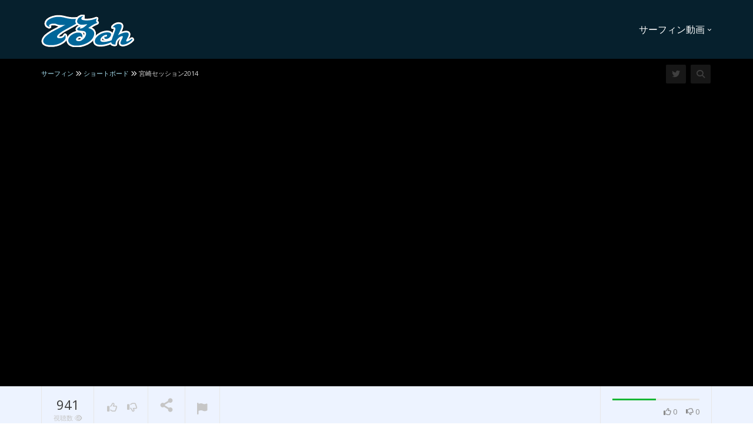

--- FILE ---
content_type: text/html; charset=UTF-8
request_url: https://73ch.com/%E5%AE%AE%E5%B4%8E%E3%82%BB%E3%83%83%E3%82%B7%E3%83%A7%E3%83%B32014
body_size: 23805
content:
<!DOCTYPE html>
<!--[if IE 7]>
<html class="ie ie7" lang="ja">
<![endif]-->
<!--[if IE 8]>
<html class="ie ie8" lang="ja">
<![endif]-->
<!--[if !(IE 7) | !(IE 8)  ]><!-->
<html lang="ja">
<!--<![endif]-->
<head>
<meta charset="UTF-8" />
<meta name="viewport" content="width=device-width, minimum-scale=1.0, initial-scale=1.0">
<link rel="profile" href="http://gmpg.org/xfn/11" />
<link rel="pingback" href="https://73ch.com/xmlrpc.php" />
<!--[if lt IE 9]>
<script src="https://73ch.com/wp-content/themes/truemag/js/html5.js" type="text/javascript"></script>
<![endif]-->
<!--[if lte IE 9]>
<link rel="stylesheet" type="text/css" href="https://73ch.com/wp-content/themes/truemag/css/ie.css" />
<![endif]-->
<script type="text/javascript">
var retina = 'retina='+ window.devicePixelRatio +';'+ retina;
document.cookie = retina;
if(document.cookie){
	// document.location.reload(true);
}
</script>
 
            <meta property="og:title" content="宮崎セッション2014"/>
            <meta property="og:type" content="website" />
            <meta property="og:image" content="https://73ch.com/wp-content/uploads/2015/07/2014.jpg"/>
            <meta property="og:url" content="https://73ch.com/%e5%ae%ae%e5%b4%8e%e3%82%bb%e3%83%83%e3%82%b7%e3%83%a7%e3%83%b32014"/>
            <meta property="og:site_name" content="サーフィン動画｜波チャンネル"/>        
            <meta property="og:description" content=""/>
            					
<meta name='robots' content='index, follow, max-image-preview:large, max-snippet:-1, max-video-preview:-1' />
	<style>img:is([sizes="auto" i], [sizes^="auto," i]) { contain-intrinsic-size: 3000px 1500px }</style>
	
	<!-- This site is optimized with the Yoast SEO plugin v26.4 - https://yoast.com/wordpress/plugins/seo/ -->
	<title>宮崎セッション2014 | サーフィン動画</title>
	<meta name="description" content="宮崎セッション2014 | サーフィン動画" />
	<link rel="canonical" href="https://73ch.com/宮崎セッション2014" />
	<meta property="og:locale" content="ja_JP" />
	<meta property="og:type" content="article" />
	<meta property="og:title" content="宮崎セッション2014 | サーフィン動画" />
	<meta property="og:description" content="宮崎セッション2014 | サーフィン動画" />
	<meta property="og:url" content="https://73ch.com/宮崎セッション2014" />
	<meta property="og:site_name" content="サーフィン動画｜波チャンネル" />
	<meta property="article:publisher" content="https://www.facebook.com/pages/%e6%b3%a2%e3%83%81%e3%83%a3%e3%83%b3%e3%83%8d%e3%83%ab/625283027499203" />
	<meta property="article:published_time" content="2015-07-01T05:52:33+00:00" />
	<meta property="article:modified_time" content="2020-11-04T17:10:07+00:00" />
	<meta property="og:image" content="https://73ch.com/wp-content/uploads/2015/07/2014.jpg" />
	<meta property="og:image:width" content="1920" />
	<meta property="og:image:height" content="1080" />
	<meta property="og:image:type" content="image/jpeg" />
	<meta name="author" content="73ch" />
	<meta name="twitter:card" content="summary_large_image" />
	<meta name="twitter:creator" content="@73ch" />
	<meta name="twitter:site" content="@73ch" />
	<meta name="twitter:label1" content="執筆者" />
	<meta name="twitter:data1" content="73ch" />
	<script type="application/ld+json" class="yoast-schema-graph">{"@context":"https://schema.org","@graph":[{"@type":"WebPage","@id":"https://73ch.com/%e5%ae%ae%e5%b4%8e%e3%82%bb%e3%83%83%e3%82%b7%e3%83%a7%e3%83%b32014","url":"https://73ch.com/%e5%ae%ae%e5%b4%8e%e3%82%bb%e3%83%83%e3%82%b7%e3%83%a7%e3%83%b32014","name":"宮崎セッション2014 | サーフィン動画","isPartOf":{"@id":"https://73ch.com/#website"},"primaryImageOfPage":{"@id":"https://73ch.com/%e5%ae%ae%e5%b4%8e%e3%82%bb%e3%83%83%e3%82%b7%e3%83%a7%e3%83%b32014#primaryimage"},"image":{"@id":"https://73ch.com/%e5%ae%ae%e5%b4%8e%e3%82%bb%e3%83%83%e3%82%b7%e3%83%a7%e3%83%b32014#primaryimage"},"thumbnailUrl":"https://73ch.com/wp-content/uploads/2015/07/2014.jpg","datePublished":"2015-07-01T05:52:33+00:00","dateModified":"2020-11-04T17:10:07+00:00","author":{"@id":"https://73ch.com/#/schema/person/000c21038e569823c3a8ef2cc0d56863"},"description":"宮崎セッション2014 | サーフィン動画","breadcrumb":{"@id":"https://73ch.com/%e5%ae%ae%e5%b4%8e%e3%82%bb%e3%83%83%e3%82%b7%e3%83%a7%e3%83%b32014#breadcrumb"},"inLanguage":"ja","potentialAction":[{"@type":"ReadAction","target":["https://73ch.com/%e5%ae%ae%e5%b4%8e%e3%82%bb%e3%83%83%e3%82%b7%e3%83%a7%e3%83%b32014"]}]},{"@type":"ImageObject","inLanguage":"ja","@id":"https://73ch.com/%e5%ae%ae%e5%b4%8e%e3%82%bb%e3%83%83%e3%82%b7%e3%83%a7%e3%83%b32014#primaryimage","url":"https://73ch.com/wp-content/uploads/2015/07/2014.jpg","contentUrl":"https://73ch.com/wp-content/uploads/2015/07/2014.jpg","width":1920,"height":1080},{"@type":"BreadcrumbList","@id":"https://73ch.com/%e5%ae%ae%e5%b4%8e%e3%82%bb%e3%83%83%e3%82%b7%e3%83%a7%e3%83%b32014#breadcrumb","itemListElement":[{"@type":"ListItem","position":1,"name":"ホーム","item":"https://73ch.com/"},{"@type":"ListItem","position":2,"name":"宮崎セッション2014"}]},{"@type":"WebSite","@id":"https://73ch.com/#website","url":"https://73ch.com/","name":"サーフィン動画｜波チャンネル","description":"国内最大級のサーフィン動画専門チャンネル","potentialAction":[{"@type":"SearchAction","target":{"@type":"EntryPoint","urlTemplate":"https://73ch.com/?s={search_term_string}"},"query-input":{"@type":"PropertyValueSpecification","valueRequired":true,"valueName":"search_term_string"}}],"inLanguage":"ja"},{"@type":"Person","@id":"https://73ch.com/#/schema/person/000c21038e569823c3a8ef2cc0d56863","name":"73ch","image":{"@type":"ImageObject","inLanguage":"ja","@id":"https://73ch.com/#/schema/person/image/","url":"https://secure.gravatar.com/avatar/098a0c570104e3346a22ec618e2d2891f7d7d8df7bde187cd434f8014869be7d?s=96&d=mm&r=g","contentUrl":"https://secure.gravatar.com/avatar/098a0c570104e3346a22ec618e2d2891f7d7d8df7bde187cd434f8014869be7d?s=96&d=mm&r=g","caption":"73ch"},"url":"https://73ch.com/author/73ch"}]}</script>
	<!-- / Yoast SEO plugin. -->


<link rel='dns-prefetch' href='//stats.wp.com' />
<link rel='dns-prefetch' href='//fonts.googleapis.com' />
<link rel='dns-prefetch' href='//use.fontawesome.com' />
<link rel="alternate" type="application/rss+xml" title="サーフィン動画｜波チャンネル &raquo; フィード" href="https://73ch.com/feed" />
<script type="text/javascript">
/* <![CDATA[ */
window._wpemojiSettings = {"baseUrl":"https:\/\/s.w.org\/images\/core\/emoji\/16.0.1\/72x72\/","ext":".png","svgUrl":"https:\/\/s.w.org\/images\/core\/emoji\/16.0.1\/svg\/","svgExt":".svg","source":{"concatemoji":"https:\/\/73ch.com\/wp-includes\/js\/wp-emoji-release.min.js?ver=6.8.3"}};
/*! This file is auto-generated */
!function(s,n){var o,i,e;function c(e){try{var t={supportTests:e,timestamp:(new Date).valueOf()};sessionStorage.setItem(o,JSON.stringify(t))}catch(e){}}function p(e,t,n){e.clearRect(0,0,e.canvas.width,e.canvas.height),e.fillText(t,0,0);var t=new Uint32Array(e.getImageData(0,0,e.canvas.width,e.canvas.height).data),a=(e.clearRect(0,0,e.canvas.width,e.canvas.height),e.fillText(n,0,0),new Uint32Array(e.getImageData(0,0,e.canvas.width,e.canvas.height).data));return t.every(function(e,t){return e===a[t]})}function u(e,t){e.clearRect(0,0,e.canvas.width,e.canvas.height),e.fillText(t,0,0);for(var n=e.getImageData(16,16,1,1),a=0;a<n.data.length;a++)if(0!==n.data[a])return!1;return!0}function f(e,t,n,a){switch(t){case"flag":return n(e,"\ud83c\udff3\ufe0f\u200d\u26a7\ufe0f","\ud83c\udff3\ufe0f\u200b\u26a7\ufe0f")?!1:!n(e,"\ud83c\udde8\ud83c\uddf6","\ud83c\udde8\u200b\ud83c\uddf6")&&!n(e,"\ud83c\udff4\udb40\udc67\udb40\udc62\udb40\udc65\udb40\udc6e\udb40\udc67\udb40\udc7f","\ud83c\udff4\u200b\udb40\udc67\u200b\udb40\udc62\u200b\udb40\udc65\u200b\udb40\udc6e\u200b\udb40\udc67\u200b\udb40\udc7f");case"emoji":return!a(e,"\ud83e\udedf")}return!1}function g(e,t,n,a){var r="undefined"!=typeof WorkerGlobalScope&&self instanceof WorkerGlobalScope?new OffscreenCanvas(300,150):s.createElement("canvas"),o=r.getContext("2d",{willReadFrequently:!0}),i=(o.textBaseline="top",o.font="600 32px Arial",{});return e.forEach(function(e){i[e]=t(o,e,n,a)}),i}function t(e){var t=s.createElement("script");t.src=e,t.defer=!0,s.head.appendChild(t)}"undefined"!=typeof Promise&&(o="wpEmojiSettingsSupports",i=["flag","emoji"],n.supports={everything:!0,everythingExceptFlag:!0},e=new Promise(function(e){s.addEventListener("DOMContentLoaded",e,{once:!0})}),new Promise(function(t){var n=function(){try{var e=JSON.parse(sessionStorage.getItem(o));if("object"==typeof e&&"number"==typeof e.timestamp&&(new Date).valueOf()<e.timestamp+604800&&"object"==typeof e.supportTests)return e.supportTests}catch(e){}return null}();if(!n){if("undefined"!=typeof Worker&&"undefined"!=typeof OffscreenCanvas&&"undefined"!=typeof URL&&URL.createObjectURL&&"undefined"!=typeof Blob)try{var e="postMessage("+g.toString()+"("+[JSON.stringify(i),f.toString(),p.toString(),u.toString()].join(",")+"));",a=new Blob([e],{type:"text/javascript"}),r=new Worker(URL.createObjectURL(a),{name:"wpTestEmojiSupports"});return void(r.onmessage=function(e){c(n=e.data),r.terminate(),t(n)})}catch(e){}c(n=g(i,f,p,u))}t(n)}).then(function(e){for(var t in e)n.supports[t]=e[t],n.supports.everything=n.supports.everything&&n.supports[t],"flag"!==t&&(n.supports.everythingExceptFlag=n.supports.everythingExceptFlag&&n.supports[t]);n.supports.everythingExceptFlag=n.supports.everythingExceptFlag&&!n.supports.flag,n.DOMReady=!1,n.readyCallback=function(){n.DOMReady=!0}}).then(function(){return e}).then(function(){var e;n.supports.everything||(n.readyCallback(),(e=n.source||{}).concatemoji?t(e.concatemoji):e.wpemoji&&e.twemoji&&(t(e.twemoji),t(e.wpemoji)))}))}((window,document),window._wpemojiSettings);
/* ]]> */
</script>
<link rel='stylesheet' id='wti_like_post_style-css' href='https://73ch.com/wp-content/plugins/wti-like-post/css/wti_like_post.css?ver=6.8.3' type='text/css' media='all' />
<style id='wp-emoji-styles-inline-css' type='text/css'>

	img.wp-smiley, img.emoji {
		display: inline !important;
		border: none !important;
		box-shadow: none !important;
		height: 1em !important;
		width: 1em !important;
		margin: 0 0.07em !important;
		vertical-align: -0.1em !important;
		background: none !important;
		padding: 0 !important;
	}
</style>
<link rel='stylesheet' id='wp-block-library-css' href='https://73ch.com/wp-includes/css/dist/block-library/style.min.css?ver=6.8.3' type='text/css' media='all' />
<style id='classic-theme-styles-inline-css' type='text/css'>
/*! This file is auto-generated */
.wp-block-button__link{color:#fff;background-color:#32373c;border-radius:9999px;box-shadow:none;text-decoration:none;padding:calc(.667em + 2px) calc(1.333em + 2px);font-size:1.125em}.wp-block-file__button{background:#32373c;color:#fff;text-decoration:none}
</style>
<link rel='stylesheet' id='mediaelement-css' href='https://73ch.com/wp-includes/js/mediaelement/mediaelementplayer-legacy.min.css?ver=4.2.17' type='text/css' media='all' />
<link rel='stylesheet' id='wp-mediaelement-css' href='https://73ch.com/wp-includes/js/mediaelement/wp-mediaelement.min.css?ver=6.8.3' type='text/css' media='all' />
<style id='jetpack-sharing-buttons-style-inline-css' type='text/css'>
.jetpack-sharing-buttons__services-list{display:flex;flex-direction:row;flex-wrap:wrap;gap:0;list-style-type:none;margin:5px;padding:0}.jetpack-sharing-buttons__services-list.has-small-icon-size{font-size:12px}.jetpack-sharing-buttons__services-list.has-normal-icon-size{font-size:16px}.jetpack-sharing-buttons__services-list.has-large-icon-size{font-size:24px}.jetpack-sharing-buttons__services-list.has-huge-icon-size{font-size:36px}@media print{.jetpack-sharing-buttons__services-list{display:none!important}}.editor-styles-wrapper .wp-block-jetpack-sharing-buttons{gap:0;padding-inline-start:0}ul.jetpack-sharing-buttons__services-list.has-background{padding:1.25em 2.375em}
</style>
<style id='font-awesome-svg-styles-default-inline-css' type='text/css'>
.svg-inline--fa {
  display: inline-block;
  height: 1em;
  overflow: visible;
  vertical-align: -.125em;
}
</style>
<link rel='stylesheet' id='font-awesome-svg-styles-css' href='https://73ch.com/wp-content/uploads/font-awesome/v6.4.2/css/svg-with-js.css' type='text/css' media='all' />
<style id='font-awesome-svg-styles-inline-css' type='text/css'>
   .wp-block-font-awesome-icon svg::before,
   .wp-rich-text-font-awesome-icon svg::before {content: unset;}
</style>
<style id='global-styles-inline-css' type='text/css'>
:root{--wp--preset--aspect-ratio--square: 1;--wp--preset--aspect-ratio--4-3: 4/3;--wp--preset--aspect-ratio--3-4: 3/4;--wp--preset--aspect-ratio--3-2: 3/2;--wp--preset--aspect-ratio--2-3: 2/3;--wp--preset--aspect-ratio--16-9: 16/9;--wp--preset--aspect-ratio--9-16: 9/16;--wp--preset--color--black: #000000;--wp--preset--color--cyan-bluish-gray: #abb8c3;--wp--preset--color--white: #ffffff;--wp--preset--color--pale-pink: #f78da7;--wp--preset--color--vivid-red: #cf2e2e;--wp--preset--color--luminous-vivid-orange: #ff6900;--wp--preset--color--luminous-vivid-amber: #fcb900;--wp--preset--color--light-green-cyan: #7bdcb5;--wp--preset--color--vivid-green-cyan: #00d084;--wp--preset--color--pale-cyan-blue: #8ed1fc;--wp--preset--color--vivid-cyan-blue: #0693e3;--wp--preset--color--vivid-purple: #9b51e0;--wp--preset--gradient--vivid-cyan-blue-to-vivid-purple: linear-gradient(135deg,rgba(6,147,227,1) 0%,rgb(155,81,224) 100%);--wp--preset--gradient--light-green-cyan-to-vivid-green-cyan: linear-gradient(135deg,rgb(122,220,180) 0%,rgb(0,208,130) 100%);--wp--preset--gradient--luminous-vivid-amber-to-luminous-vivid-orange: linear-gradient(135deg,rgba(252,185,0,1) 0%,rgba(255,105,0,1) 100%);--wp--preset--gradient--luminous-vivid-orange-to-vivid-red: linear-gradient(135deg,rgba(255,105,0,1) 0%,rgb(207,46,46) 100%);--wp--preset--gradient--very-light-gray-to-cyan-bluish-gray: linear-gradient(135deg,rgb(238,238,238) 0%,rgb(169,184,195) 100%);--wp--preset--gradient--cool-to-warm-spectrum: linear-gradient(135deg,rgb(74,234,220) 0%,rgb(151,120,209) 20%,rgb(207,42,186) 40%,rgb(238,44,130) 60%,rgb(251,105,98) 80%,rgb(254,248,76) 100%);--wp--preset--gradient--blush-light-purple: linear-gradient(135deg,rgb(255,206,236) 0%,rgb(152,150,240) 100%);--wp--preset--gradient--blush-bordeaux: linear-gradient(135deg,rgb(254,205,165) 0%,rgb(254,45,45) 50%,rgb(107,0,62) 100%);--wp--preset--gradient--luminous-dusk: linear-gradient(135deg,rgb(255,203,112) 0%,rgb(199,81,192) 50%,rgb(65,88,208) 100%);--wp--preset--gradient--pale-ocean: linear-gradient(135deg,rgb(255,245,203) 0%,rgb(182,227,212) 50%,rgb(51,167,181) 100%);--wp--preset--gradient--electric-grass: linear-gradient(135deg,rgb(202,248,128) 0%,rgb(113,206,126) 100%);--wp--preset--gradient--midnight: linear-gradient(135deg,rgb(2,3,129) 0%,rgb(40,116,252) 100%);--wp--preset--font-size--small: 13px;--wp--preset--font-size--medium: 20px;--wp--preset--font-size--large: 36px;--wp--preset--font-size--x-large: 42px;--wp--preset--spacing--20: 0.44rem;--wp--preset--spacing--30: 0.67rem;--wp--preset--spacing--40: 1rem;--wp--preset--spacing--50: 1.5rem;--wp--preset--spacing--60: 2.25rem;--wp--preset--spacing--70: 3.38rem;--wp--preset--spacing--80: 5.06rem;--wp--preset--shadow--natural: 6px 6px 9px rgba(0, 0, 0, 0.2);--wp--preset--shadow--deep: 12px 12px 50px rgba(0, 0, 0, 0.4);--wp--preset--shadow--sharp: 6px 6px 0px rgba(0, 0, 0, 0.2);--wp--preset--shadow--outlined: 6px 6px 0px -3px rgba(255, 255, 255, 1), 6px 6px rgba(0, 0, 0, 1);--wp--preset--shadow--crisp: 6px 6px 0px rgba(0, 0, 0, 1);}:where(.is-layout-flex){gap: 0.5em;}:where(.is-layout-grid){gap: 0.5em;}body .is-layout-flex{display: flex;}.is-layout-flex{flex-wrap: wrap;align-items: center;}.is-layout-flex > :is(*, div){margin: 0;}body .is-layout-grid{display: grid;}.is-layout-grid > :is(*, div){margin: 0;}:where(.wp-block-columns.is-layout-flex){gap: 2em;}:where(.wp-block-columns.is-layout-grid){gap: 2em;}:where(.wp-block-post-template.is-layout-flex){gap: 1.25em;}:where(.wp-block-post-template.is-layout-grid){gap: 1.25em;}.has-black-color{color: var(--wp--preset--color--black) !important;}.has-cyan-bluish-gray-color{color: var(--wp--preset--color--cyan-bluish-gray) !important;}.has-white-color{color: var(--wp--preset--color--white) !important;}.has-pale-pink-color{color: var(--wp--preset--color--pale-pink) !important;}.has-vivid-red-color{color: var(--wp--preset--color--vivid-red) !important;}.has-luminous-vivid-orange-color{color: var(--wp--preset--color--luminous-vivid-orange) !important;}.has-luminous-vivid-amber-color{color: var(--wp--preset--color--luminous-vivid-amber) !important;}.has-light-green-cyan-color{color: var(--wp--preset--color--light-green-cyan) !important;}.has-vivid-green-cyan-color{color: var(--wp--preset--color--vivid-green-cyan) !important;}.has-pale-cyan-blue-color{color: var(--wp--preset--color--pale-cyan-blue) !important;}.has-vivid-cyan-blue-color{color: var(--wp--preset--color--vivid-cyan-blue) !important;}.has-vivid-purple-color{color: var(--wp--preset--color--vivid-purple) !important;}.has-black-background-color{background-color: var(--wp--preset--color--black) !important;}.has-cyan-bluish-gray-background-color{background-color: var(--wp--preset--color--cyan-bluish-gray) !important;}.has-white-background-color{background-color: var(--wp--preset--color--white) !important;}.has-pale-pink-background-color{background-color: var(--wp--preset--color--pale-pink) !important;}.has-vivid-red-background-color{background-color: var(--wp--preset--color--vivid-red) !important;}.has-luminous-vivid-orange-background-color{background-color: var(--wp--preset--color--luminous-vivid-orange) !important;}.has-luminous-vivid-amber-background-color{background-color: var(--wp--preset--color--luminous-vivid-amber) !important;}.has-light-green-cyan-background-color{background-color: var(--wp--preset--color--light-green-cyan) !important;}.has-vivid-green-cyan-background-color{background-color: var(--wp--preset--color--vivid-green-cyan) !important;}.has-pale-cyan-blue-background-color{background-color: var(--wp--preset--color--pale-cyan-blue) !important;}.has-vivid-cyan-blue-background-color{background-color: var(--wp--preset--color--vivid-cyan-blue) !important;}.has-vivid-purple-background-color{background-color: var(--wp--preset--color--vivid-purple) !important;}.has-black-border-color{border-color: var(--wp--preset--color--black) !important;}.has-cyan-bluish-gray-border-color{border-color: var(--wp--preset--color--cyan-bluish-gray) !important;}.has-white-border-color{border-color: var(--wp--preset--color--white) !important;}.has-pale-pink-border-color{border-color: var(--wp--preset--color--pale-pink) !important;}.has-vivid-red-border-color{border-color: var(--wp--preset--color--vivid-red) !important;}.has-luminous-vivid-orange-border-color{border-color: var(--wp--preset--color--luminous-vivid-orange) !important;}.has-luminous-vivid-amber-border-color{border-color: var(--wp--preset--color--luminous-vivid-amber) !important;}.has-light-green-cyan-border-color{border-color: var(--wp--preset--color--light-green-cyan) !important;}.has-vivid-green-cyan-border-color{border-color: var(--wp--preset--color--vivid-green-cyan) !important;}.has-pale-cyan-blue-border-color{border-color: var(--wp--preset--color--pale-cyan-blue) !important;}.has-vivid-cyan-blue-border-color{border-color: var(--wp--preset--color--vivid-cyan-blue) !important;}.has-vivid-purple-border-color{border-color: var(--wp--preset--color--vivid-purple) !important;}.has-vivid-cyan-blue-to-vivid-purple-gradient-background{background: var(--wp--preset--gradient--vivid-cyan-blue-to-vivid-purple) !important;}.has-light-green-cyan-to-vivid-green-cyan-gradient-background{background: var(--wp--preset--gradient--light-green-cyan-to-vivid-green-cyan) !important;}.has-luminous-vivid-amber-to-luminous-vivid-orange-gradient-background{background: var(--wp--preset--gradient--luminous-vivid-amber-to-luminous-vivid-orange) !important;}.has-luminous-vivid-orange-to-vivid-red-gradient-background{background: var(--wp--preset--gradient--luminous-vivid-orange-to-vivid-red) !important;}.has-very-light-gray-to-cyan-bluish-gray-gradient-background{background: var(--wp--preset--gradient--very-light-gray-to-cyan-bluish-gray) !important;}.has-cool-to-warm-spectrum-gradient-background{background: var(--wp--preset--gradient--cool-to-warm-spectrum) !important;}.has-blush-light-purple-gradient-background{background: var(--wp--preset--gradient--blush-light-purple) !important;}.has-blush-bordeaux-gradient-background{background: var(--wp--preset--gradient--blush-bordeaux) !important;}.has-luminous-dusk-gradient-background{background: var(--wp--preset--gradient--luminous-dusk) !important;}.has-pale-ocean-gradient-background{background: var(--wp--preset--gradient--pale-ocean) !important;}.has-electric-grass-gradient-background{background: var(--wp--preset--gradient--electric-grass) !important;}.has-midnight-gradient-background{background: var(--wp--preset--gradient--midnight) !important;}.has-small-font-size{font-size: var(--wp--preset--font-size--small) !important;}.has-medium-font-size{font-size: var(--wp--preset--font-size--medium) !important;}.has-large-font-size{font-size: var(--wp--preset--font-size--large) !important;}.has-x-large-font-size{font-size: var(--wp--preset--font-size--x-large) !important;}
:where(.wp-block-post-template.is-layout-flex){gap: 1.25em;}:where(.wp-block-post-template.is-layout-grid){gap: 1.25em;}
:where(.wp-block-columns.is-layout-flex){gap: 2em;}:where(.wp-block-columns.is-layout-grid){gap: 2em;}
:root :where(.wp-block-pullquote){font-size: 1.5em;line-height: 1.6;}
</style>
<link rel='stylesheet' id='contact-form-7-css' href='https://73ch.com/wp-content/plugins/contact-form-7/includes/css/styles.css?ver=6.1.3' type='text/css' media='all' />
<link rel='stylesheet' id='bootstrap-css' href='https://73ch.com/wp-content/themes/truemag/css/bootstrap.min.css?ver=6.8.3' type='text/css' media='all' />
<link rel='stylesheet' id='colorbox-css' href='https://73ch.com/wp-content/themes/truemag/js/colorbox/colorbox.css?ver=6.8.3' type='text/css' media='all' />
<link rel='stylesheet' id='tooltipster-css' href='https://73ch.com/wp-content/themes/truemag/css/tooltipster.css?ver=6.8.3' type='text/css' media='all' />
<link rel='stylesheet' id='fontastic-entypo-css' href='https://73ch.com/wp-content/themes/truemag/fonts/fontastic-entypo.css?ver=6.8.3' type='text/css' media='all' />
<link rel='stylesheet' id='google-font-Oswald-css' href='//fonts.googleapis.com/css?family=Oswald%3A300&#038;ver=6.8.3' type='text/css' media='all' />
<link rel='stylesheet' id='parent-style-css' href='https://73ch.com/wp-content/themes/truemag/style.css?ver=6.8.3' type='text/css' media='all' />
<link rel='stylesheet' id='videojs-cactus-css' href='https://73ch.com/wp-content/themes/truemag/js/videojs/video-js.min.css?ver=6.8.3' type='text/css' media='all' />
<link rel='stylesheet' id='google-font-css' href='//fonts.googleapis.com/css?family=Open+Sans&#038;ver=6.8.3' type='text/css' media='all' />
<link rel='stylesheet' id='style-css' href='https://73ch.com/wp-content/themes/truemag-child/style.css?ver=6.8.3' type='text/css' media='all' />
<link rel='stylesheet' id='flat-style-css' href='https://73ch.com/wp-content/themes/truemag/css/flat-style.css?ver=6.8.3' type='text/css' media='all' />
<link rel='stylesheet' id='font-awesome-2-css' href='https://73ch.com/wp-content/themes/truemag/css/font-awesome/css/font-awesome.min.css?ver=6.8.3' type='text/css' media='all' />
<link rel='stylesheet' id='custom-css-css' href='https://73ch.com/wp-content/themes/truemag/css/custom.css.php?ver=6.8.3' type='text/css' media='all' />
<link rel='stylesheet' id='truemag-icon-blg-css' href='https://73ch.com/wp-content/themes/truemag/css/justVectorFont/stylesheets/justVector.css?ver=6.8.3' type='text/css' media='all' />
<link rel='stylesheet' id='malihu-scroll-css-css' href='https://73ch.com/wp-content/themes/truemag/js/malihu-scroll/jquery.mCustomScrollbar.min.css?ver=6.8.3' type='text/css' media='all' />
<link rel='stylesheet' id='font-awesome-official-css' href='https://use.fontawesome.com/releases/v6.4.2/css/all.css' type='text/css' media='all' integrity="sha384-blOohCVdhjmtROpu8+CfTnUWham9nkX7P7OZQMst+RUnhtoY/9qemFAkIKOYxDI3" crossorigin="anonymous" />
<link rel='stylesheet' id='wp-pagenavi-css' href='https://73ch.com/wp-content/plugins/wp-pagenavi/pagenavi-css.css?ver=2.70' type='text/css' media='all' />
<link rel='stylesheet' id='font-awesome-official-v4shim-css' href='https://use.fontawesome.com/releases/v6.4.2/css/v4-shims.css' type='text/css' media='all' integrity="sha384-IqMDcR2qh8kGcGdRrxwop5R2GiUY5h8aDR/LhYxPYiXh3sAAGGDkFvFqWgFvTsTd" crossorigin="anonymous" />
<script type="text/javascript" src="https://73ch.com/wp-includes/js/jquery/jquery.min.js?ver=3.7.1" id="jquery-core-js"></script>
<script type="text/javascript" src="https://73ch.com/wp-includes/js/jquery/jquery-migrate.min.js?ver=3.4.1" id="jquery-migrate-js"></script>
<script type="text/javascript" id="wti_like_post_script-js-extra">
/* <![CDATA[ */
var wtilp = {"ajax_url":"https:\/\/73ch.com\/wp-admin\/admin-ajax.php"};
/* ]]> */
</script>
<script type="text/javascript" src="https://73ch.com/wp-content/plugins/wti-like-post/js/wti_like_post.js?ver=6.8.3" id="wti_like_post_script-js"></script>
<script type="text/javascript" src="https://73ch.com/wp-content/themes/truemag/js/videojs/video.js?ver=6.8.3" id="videojs-cactus-js"></script>
<script></script><link rel="https://api.w.org/" href="https://73ch.com/wp-json/" /><link rel="alternate" title="JSON" type="application/json" href="https://73ch.com/wp-json/wp/v2/posts/159" /><link rel="EditURI" type="application/rsd+xml" title="RSD" href="https://73ch.com/xmlrpc.php?rsd" />
<meta name="generator" content="WordPress 6.8.3" />
<link rel='shortlink' href='https://73ch.com/?p=159' />
<link rel="alternate" title="oEmbed (JSON)" type="application/json+oembed" href="https://73ch.com/wp-json/oembed/1.0/embed?url=https%3A%2F%2F73ch.com%2F%25e5%25ae%25ae%25e5%25b4%258e%25e3%2582%25bb%25e3%2583%2583%25e3%2582%25b7%25e3%2583%25a7%25e3%2583%25b32014" />
<link rel="alternate" title="oEmbed (XML)" type="text/xml+oembed" href="https://73ch.com/wp-json/oembed/1.0/embed?url=https%3A%2F%2F73ch.com%2F%25e5%25ae%25ae%25e5%25b4%258e%25e3%2582%25bb%25e3%2583%2583%25e3%2582%25b7%25e3%2583%25a7%25e3%2583%25b32014&#038;format=xml" />
	<style>img#wpstats{display:none}</style>
		<meta name="generator" content="Powered by WPBakery Page Builder - drag and drop page builder for WordPress."/>
<link rel="icon" href="https://73ch.com/wp-content/uploads/2020/11/cropped-wave-32x32.png" sizes="32x32" />
<link rel="icon" href="https://73ch.com/wp-content/uploads/2020/11/cropped-wave-192x192.png" sizes="192x192" />
<link rel="apple-touch-icon" href="https://73ch.com/wp-content/uploads/2020/11/cropped-wave-180x180.png" />
<meta name="msapplication-TileImage" content="https://73ch.com/wp-content/uploads/2020/11/cropped-wave-270x270.png" />
<!-- custom css -->
				<style type="text/css">	body,
    .video-item .item-content, .item-head h3, .item-head h3 a,
    .comment-content p, .comment-meta cite, .comment-meta cite a,
    .cactus-sub-wrap .entry-title a{
    	color: #424242;
    }
    .dark-div a.bgcolor1hover:hover{color: #000;}
    .dark-div button:hover,.dark-div input[type='submit']:hover,
    .dark-div .navbar-toggle:hover,
    .dark-div .topnav-light .navbar-toggle:hover,
    .player-button .next-post.same-cat a:hover,
    .player-button .prev-post.same-cat a:hover,
    .box-more.single-full-pl:hover,
    .video-series-list .btn:hover, .video-series-list .btn.series-current{
        border-color:#3f3f3f;
        background:#3f3f3f;
    }
    #slider .video_slider  .carousel-pagination a.selected,
    #slider .video_slider .ct-btn{background:#3f3f3f;}
    #slider .video_slider .carousel-pagination a:hover,
    #slider .video_slider .carousel-pagination a.selected{border-color:#3f3f3f;}
    #bottom .widget.PI_SimpleTwitterTweets ul li:hover:before,
    .dark-div a:hover,
    .dark-div ul li:before,
    .maincolor1, a.maincolor1,
    .maincolor1hover:hover,
    a.maincolor1hover:hover,
    .main-menu li.current-menu-item > a,
    .main-menu .nav > li > a:hover,
    .main-menu .nav > li:hover > a,
    #top-nav.topnav-light .main-menu li.current-menu-item > a,
    #top-nav.topnav-light .main-menu .nav > li > a:hover,
    #top-nav .dropdown-menu li>a:before,
    #top-nav .dropdown-menu>li>a:hover,
    #top-nav .dropdown-menu>li>a:focus,
    .preview-mode .video-item h3 a:hover,
    .player-button a:hover,
    .video-toolbar-item.like-dislike .status:before,
    #top-carousel.inbox-more  .bgcolor1hover:hover,
    #top-carousel.inbox-more a.bgcolor1hover:hover,
    #head-carousel #metro-carousel.is-carousel .carousel-button a:hover,
    #head-carousel #big-carousel.is-carousel .carousel-button a:hover,
    #control-stage-carousel .video-item:hover .item-head,
    #control-stage-carousel .video-item:hover .item-head h3,
    #control-stage-carousel .control-up:hover,
    #control-stage-carousel .control-down:hover,
    .mashmenu .menu li.level0:hover>a,
    .mashmenu .menu li.level0:hover .sub-channel li.hover a,
    .mashmenu .columns .list a:hover,
    .mashmenu .content-item .title a:hover,
    .headline .htitle marquee a,
    .headline .htitle marquee p,
    .headline .htitle .hicon i,
    .headline .htitle .scroll-text ul li a,
    .headline .htitle .scroll-text ul li p,
    .headline .htitle h4,
    .headline-content.col-md-9 .headline .htitle .scroll-text ul li a:hover,
    .headline .htitle .scroll-text ul li p:hover,
    .dark-div .navbar-toggle, .dark-div .topnav-light .navbar-toggle,
    .headline-content .headline .htitle .scroll-text ul li a:hover,
    .headline .htitle .scroll-text ul li p:hover,.headline .htitle .hicon .first-tex,
    .topnav-light .headline-content.col-md-6 .headline .htitle .scroll-text ul li a:hover,
    .topnav-light .headline .htitle .scroll-text ul li p:hover,
    header #top-carousel.cat-carousel .video-item h3 a:hover,
    .amazing .rating-bar.bgcolor2,
    .wpb_accordion .wpb_accordion_wrapper .wpb_accordion_header.ui-accordion-header-active a,
    .wpb_accordion .wpb_accordion_wrapper .wpb_accordion_header.ui-accordion-header-active:before,
	.pathway a:hover, .dark-div .pathway a:hover,
    .woocommerce .products .star-rating, .woocommerce-page .products .star-rating,
    .dark-div .smart-box .item-head h3 a:hover,
    .off-canvas-inner ul li a:before{
        color: #3f3f3f;
    }
    .carousel-dotted a.selected, .carousel-dotted a:hover, 
    .bgcolor1,
    .bgcolor1hover:hover,
    a.bgcolor1hover:hover,
    .rich-list li:hover .rich-list-icon,
    .video-item.marking_vd .mark_bg,
    header #top-carousel.cat-carousel .bgcolor2,
    #bottom .widget ul li:hover:before,
    .amazing .slide .ct-btn, .classy-carousel-horizon #stage-carousel .video-item .ct-btn,
    #classy-carousel #top-carousel .video-item.selected .item-thumbnail .item-head{
        background-color: #3f3f3f;
    }
    .dark-div textarea:focus,
    .dark-div input[type='text']:focus,
    .dark-div input[type='url']:focus,
    .dark-div input[type='email']:focus,
    .dark-div input[type='number']:focus,
    .dark-div input[type='password']:focus,
    .dark-div select:focus,
    .bordercolor1,
    .bordercolor1hover:hover,
    .dark-form .form-control:focus,
    .dark-form .input-group:hover .form-control,
    .dark-form .input-group:hover .form-control:focus,
    .dark-form .input-group:hover .input-group-btn .btn-default,
    #control-stage-carousel .video-item:hover,
    #control-stage-carousel .video-item.selected,
    #control-stage-carousel .control-up:hover,
    #control-stage-carousel .control-down:hover,
    #top-carousel.full-more a.maincolor1:hover,
    #top-carousel.cat-carousel .is-carousel .carousel-button a:hover,
    .wpb_accordion .wpb_accordion_section.group h3.ui-accordion-header-active,
    .wpb_accordion .wpb_accordion_wrapper .wpb_accordion_content.ui-accordion-content-active,
    #bottom .widget ul li:before,
    .cactus-video-list-content .control-up:hover, 
    .cactus-video-list-content .control-down:hover,
    .cactus-video-list-content .cactus-widget-posts .cactus-widget-posts-item.active{
        border-color: #3f3f3f;
    }
    .video-toolbar-item.like-dislike .status,
    .video-toolbar-item.like-dislike:hover .status,
    .layout-2 .submit-video .btn:hover, .layout-3 .submit-video .btn:hover{
        border-color:#3f3f3f !important;
        background:#3f3f3f !important;
    }
	.widget_revslider .tp-bullets.simplebullets.round .bullet:hover{background:#3f3f3f}
    .woocommerce ul.products li.product .onsale, .woocommerce-page ul.products li.product .onsale,
    .widget_revslider .tp-bullets.simplebullets.round .bullet.selected{background:#3f3f3f}
	.tp-caption.tm_heading,
    .cactus-video-list-content .control-up:hover, .cactus-video-list-content .control-down:hover,
    .dark-div .cactus-video-list-content .video-listing .cactus-widget-posts .widget-posts-title a:hover{color:#3f3f3f}
    .pull-right .social-icon.shopping:hover{color: #3f3f3f !important;}
	.tp-button.tm_button{background-color: #3f3f3f; background-image: -webkit-gradient(linear, left top, left bottom, from(#3f3f3f), to(#453706));background-image: -webkit-linear-gradient(top, #3f3f3f, #453706); background-image: -moz-linear-gradient(top, #3f3f3f, #453706); background-image: -ms-linear-gradient(top, #3f3f3f, #453706); background-image: -o-linear-gradient(top, #3f3f3f, #453706); background-image: linear-gradient(to bottom, #3f3f3f, #453706);filter:progid:DXImageTransform.Microsoft.gradient(GradientType=0,startColorstr=#3f3f3f,endColorstr=#453706)}
    #account-form div.formleft table.form-table tbody tr td input:focus, 
    #account-form div.formleft table.form-table tbody tr td select:focus,
	blockquote,
    textarea:focus,
    input[type='text']:focus,
    input[type='url']:focus,
    input[type='email']:focus,
    input[type='number']:focus,
    input[type='password']:focus,
    select:focus,
    .bordercolor2, .bordercolor2hover:hover,
    .carousel-pagination a:hover,
    .carousel-pagination a.selected,
    .wp-pagenavi .current,
    .panel-default,.panel.panel-default:hover,
    .icon-checklist .border,
    .woocommerce .woocommerce-ordering select, .woocommerce-page .woocommerce-ordering select,
    .woocommerce-checkout .login-tm input.button,
    .buddypress #buddypress .standard-form textarea:focus, .buddypress #buddypress .standard-form input[type=text]:focus, .buddypress #buddypress .standard-form input[type=text]:focus, .buddypress #buddypress .standard-form input[type=color]:focus, .buddypress #buddypress .standard-form input[type=date]:focus, .buddypress #buddypress .standard-form input[type=datetime]:focus, .buddypress #buddypress .standard-form input[type=datetime-local]:focus, .buddypress #buddypress .standard-form input[type=email]:focus, .buddypress #buddypress .standard-form input[type=month]:focus, .buddypress #buddypress .standard-form input[type=number]:focus, .buddypress #buddypress .standard-form input[type=range]:focus, .buddypress #buddypress .standard-form input[type=search]:focus, .buddypress #buddypress .standard-form input[type=tel]:focus, .buddypress #buddypress .standard-form input[type=time]:focus, .buddypress #buddypress .standard-form input[type=url]:focus, .buddypress #buddypress .standard-form input[type=week]:focus, .buddypress #buddypress .standard-form select:focus, .buddypress #buddypress .standard-form input[type=password]:focus, .buddypress #buddypress .dir-search input[type=search]:focus, .buddypress #buddypress .dir-search input[type=text]:focus,
    .channel-list .subs-button .subs-row .subs-cell > span.subscribe-counter,
    .cactus-new-feed .subs-button:not(.subscribed) .subs-row .subs-cell > span.subscribe-counter{
    	border-color:#3a3a3a;
	}
    .wp-pagenavi .current,.wp-pagenavi a:hover{border-color:#3a3a3a !important;}
    table th,
    .maincolor2, a.maincolor2, .maincolor2hover:hover, a, a:hover,
    ul li:before,
    .dark-div .maincolor2hover:hover,
    .video-item h2 a:hover, .video-item h3 a:hover,
    .video-item .item-author,
    .light-title,
    .video-toolbar-item.like-dislike .status,
    a.comment-reply-link,
    .video-toolbar-item.like-dislike .watch-action .action-like a:hover,
    .video-toolbar-item.like-dislike .watch-action .action-like a:hover:after,
    .video-toolbar-item.like-dislike .watch-action  .action-unlike a:hover,
    .video-toolbar-item.like-dislike .watch-action  .action-unlike a:hover:after,
    .top_authors_widget .tm_top_author ul li .tm_img2 a:hover,
    .tm_widget_categories ul,
    .tm_widget_categories ul li a:hover,
    #review-box h2.review-box-header,
    .review-stars .review-final-score,
    .review-stars .review-final-score h4,
    #review-box strong,.review-stars .taq-score,
    #tm_recentcomments .tm_recentcomments .info_rc a:hover,
    .widget.widget-border.widget_nav_menu .menu .menu-item a:hover,
    .widget.widget-border.widget_nav_menu .menu .menu-item ul li a:hover,
    .widget.widget-border.widget_nav_menu .menu li.current-menu-item > a,
    .widget_tm_mostlikedpostswidget ul,
    .widget_tm_mostlikedpostswidget ul li a:hover,
    .tm_widget_most_viewed_entries ul,
    .tm_widget_most_viewed_entries ul li a:hover,
    .related-title,
    .tmr-head h3,.tmr-stars,.tmr-final,
    .is-carousel.simple-carousel.testimonial .name.pos,
    .panel-default .panel-title a,.panel.panel-default .panel-heading:before,
    .boxed-icon .boxed-item .heading,.boxed-icon .boxed-item .ic_st2,
    .icon-checklist li i,
    .action-like.change-color a:after,
    .action-unlike.change-color a:after,
    .tooltipster-content .gv-title,
    .buddypress #buddypress div.item-list-tabs ul li a:hover,
    #membership-wrapper legend,
    .register-section h4,
    .standard-form h2,
    #account-form div.formleft p strong,
    .woocommerce .woocommerce-result-count, .woocommerce-page .woocommerce-result-count,
    .woocommerce .woocommerce-ordering select, .woocommerce-page .woocommerce-ordering select,
    .woocommerce .star-rating span, .woocommerce-page .star-rating span,
    .widget_product_categories .product-categories li:before,
    .widget.woocommerce ul li a:hover,
    .woocommerce .cart-collaterals .cart_totals h2, .woocommerce-page .cart-collaterals .cart_totals h2,
    .shipping_calculator h2 a,
    .woocommerce-checkout .woocommerce .woocommerce-info a:focus,
    .woocommerce-checkout .woocommerce .woocommerce-info:before,
    .woocommerce p.stars a.active, .woocommerce-page p.stars a.active,
    .woocommerce p.stars a:hover, .woocommerce-page p.stars a:hover,
    .video-toolbar-item.tm-favories .wpfp-link[href^="?wpfpaction=remove"]:before, .video-toolbar-item.tm-favories .wpfp-link:hover,
    .cactus-listing-heading h1{
    	color:#3a3a3a;
    }
    #account-form div.formleft .button-primary,
    #membership-wrapper .link .button,
    #membership-wrapper  div.topbar{background-color: #3a3a3a !important;}    
    .tooltipster-base .gv-button .quick-view,
    .bgcolor2, .bgcolor2hover:hover,
    .wp-pagenavi a:hover, .wp-pagenavi .current,
    .shortcode-asf .asf-tags .search_tags a.filtered,
    .shortcode-asf .asf-tags .search_tags a:hover,
    .carousel-pagination a.selected,
    .solid-noborder .widget-title,
    .member .member-info .member-social a.icon-social:hover,    
    .btn-playall, .btn-playall:focus,
    .subs-button .subs-row .subs-cell a,
    .header-channel .subs-button.subscribed .subs-row .subs-cell a{
        background-color:#3a3a3a;
    }
    button,
    input[type='submit'],
    .dark-div .light-div button,
    .dark-div .light-div input[type='submit'],
    .light-button,
    .multilink-btn.current-link,
    .buddypress #buddypress button, .buddypress #buddypress a.button, .buddypress #buddypress input[type=submit], .buddypress #buddypress input[type=button], .buddypress #buddypress input[type=reset], .buddypress #buddypress ul.button-nav li a, .buddypress #buddypress div.generic-button a, .buddypress #buddypress .comment-reply-link, .buddypress a.bp-title-button,
    .cactus-listing-config .load-more:hover{
        background:#3a3a3a;
        border-color:#3a3a3a;
    }
    .ct-btn{background:#3a3a3a;}
    .wp-pagenavi a, .wp-pagenavi span,
    .member .member-info .member-social a.icon-social,
    .widget.widget-border.widget_nav_menu .menu .menu-item:before{
        border-color:#3a3a3a;
        color:#3a3a3a;
    }
    .light-button,
    .cactus-listing-config .load-more,
	.cactus-listing-config .load-more:focus{
        border-color:#3a3a3a;
    }
    .advanced_trending_videos_widget .rt-article-title a, .advanced_popular_videos_widget .rt-article-title a,
    .cactus-listing-config .load-more,
	.cactus-listing-config .load-more:focus{
    	color:#3a3a3a;
    }
    .heading-shortcode .module-title * {color:#3a3a3a;}
    .compare-table-tm .compare-table-column .compare-table-row.row-first{ background-color:#3a3a3a; border:1px solid #3a3a3a;}

	.woocommerce #content div.product form.cart .button, .woocommerce div.product form.cart .button, .woocommerce-page #content div.product form.cart .button, .woocommerce-page div.product form.cart .button
    .widget_product_tag_cloud .tagcloud a:hover,
    .woocommerce .widget_price_filter .ui-slider .ui-slider-handle, .woocommerce-page .widget_price_filter .ui-slider .ui-slider-handle,
    .woocommerce table.shop_table thead, .woocommerce-page table.shop_table thead,
    .woocommerce-page table.cart input.checkout-button.button{background:#3a3a3a !important;}
    .woocommerce #payment #place_order, .woocommerce-page #payment #place_order{background:#3a3a3a;}
.pull-right .social-icon.shopping:hover{color: #3a3a3a !important;}
h1{font-size:30px; }
h2{font-size:22px; }
h3,.cactus-widget-posts .widget-posts-title{font-size:17.5px; }
body,
.cactus-listing-config .load-more {font-size: 1.8em; }
.main-menu .nav > li > a {font-size: 16px; }
@media (min-width: 767px){
    .navbar-collapse.collapse {
        display: block!important;
        height: auto!important;
        padding-bottom: 0;
        overflow: visible!important;
    }
    .main-menu .hidden-xs {
    	display: block!important;
    }
    .main-menu .visible-xs {
    	display: none!important;
    }
    .navbar-nav>li {
        float: left;
    }
    .navbar-header {
    	float: left;
    }
    .container>.navbar-header, .container>.navbar-collapse {
		margin-right: 0;
		margin-left: 0;
    }
    .navbar-toggle {
		display: none;
    }
}
@media (max-width: 767px){
#wrap.mnopen a{
	pointer-events: none;
}
#wrap.mnopen .wrap-overlay{
	position:absolute;
	top:0;
	left:0;
	right:0;
	bottom:0;
	z-index:999;
}
body.mnopen #off-canvas{
	pointer-events: auto;
	transform: translate3d(0, 0, 0);
	-moz-transform: translate3d(0, 0, 0);
	-webkit-transform: translate3d(0, 0, 0);
	overflow-scrolling: touch;
	overflow:auto;
	-webkit-overflow-scrolling: touch;
	-ms-overflow-style: -ms-autohiding-scrollbar;
	visibility: visible;
	z-index: 9999;
	transition: transform .4s ease, visibility 0s ease 0s, pointer-events 0s ease .5s;
	-webkit-transition: -webkit-transform .4s ease, visibility 0s ease 0s, pointer-events 0s ease .5s;
}
    .navbar-collapse.collapse {
        display: none!important;
    }
    .main-menu .hidden-xs {
    	display: none!important;
    }
    .main-menu .visible-xs {
    	display: block!important;
    }
    .navbar-nav>li {
        float: none;
    }
    .navbar-header {
    	float: none;
    }
    .navbar-toggle {
		display: block;
    }
    .navbar-collapse.in {
		overflow-y: auto;
    }
    .navbar-right {
    	float: left!important;
    }
    .navbar-collapse {
    	border-top: solid 1px #101010;
        box-shadow: inset 0 1px 0 rgba(255,255,255,0.1);
		-webkit-overflow-scrolling: touch;
    }
    .logo{
        display:block;
        text-align:center;
        margin:0 40px 0 60px
    }
    #off-canvas{
        width:500px;
    }
}
@media (max-width: 767px){
#off-canvas{
	width:500px;
}
}
@media (max-width: 600px){
#off-canvas{
	width:400px;
}
}
@media (max-width: 500px){
#off-canvas{
	width:300px;
}
}
@media (max-width: 400px){
#off-canvas{
	width:250px;
}
}
#body-wrap, .boxed-mode #body-wrap{
		background-color:#edf3ff;
                    }
	    #head-carousel .is-carousel {
    height: 400px;
}
#head-carousel .video-item {
	width: 711.11111111111px;
    height: 400px;
}
#head-carousel #metro-carousel .video-item .item-thumbnail img {
    width: 711.11111111111px;
}
#head-carousel #metro-carousel .video-item > .video-item {
    width: 355.55555555556px;
    height: 200px;
}
#head-carousel #metro-carousel.is-carousel .carousel-button a, #head-carousel #big-carousel.is-carousel .carousel-button a {
    height: 400px;
    line-height: 400px;
}
p.bawpvc-ajax-counter {
display: none;
}</style>
			<!-- end custom css --><noscript><style> .wpb_animate_when_almost_visible { opacity: 1; }</style></noscript></head>

<body class="wp-singular post-template-default single single-post postid-159 single-format-video wp-theme-truemag wp-child-theme-truemag-child full-width custom-background-empty single-author wpb-js-composer js-comp-ver-7.0 vc_responsive">
<a name="top" style="height:0; position:absolute; top:0;" id="top-anchor"></a>
<div id="body-wrap">
<div id="wrap">
    <header class="dark-div">
    				        <div id="top-nav" class="topnav-dark ">
			<nav class="navbar navbar-inverse navbar-static-top" role="navigation">
				<div class="container">
					<!-- Brand and toggle get grouped for better mobile display -->
					<div class="navbar-header">
						<button type="button" class="navbar-toggle off-canvas-toggle">
						  <span class="sr-only">Toggle navigation</span>
						  <i class="fa fa-reorder fa-bars fa-lg"></i>
						</button>
                                                <a class="logo" href="https://73ch.com" title="宮崎セッション2014 | サーフィン動画"><img src="http://73ch.com/wp-content/uploads/2015/05/logo.gif" alt="宮崎セッション2014 | サーフィン動画"/></a>
											</div>
					<!-- Collect the nav links, forms, and other content for toggling -->
					<div class="main-menu collapse navbar-collapse">
						<!--<form class="navbar-form navbar-right search-form" role="search">
							<label class="" for="s">Search for:</label>
							<input type="text" placeholder="SEARCH" name="s" id="s" class="form-control">
							<input type="submit" id="searchsubmit" value="Search">
						</form>-->
                                                                        						<ul class="nav navbar-nav nav-ul-menu navbar-right hidden-xs">
						<li id="nav-menu-item-128" class="main-menu-item menu-item-depth-0 menu-item menu-item-type-taxonomy menu-item-object-category current-post-ancestor menu-item-has-children parent dropdown"><a title="動画カテゴリ" href="https://73ch.com/category/surfing" class="menu-link dropdown-toggle disabled main-menu-link" data-toggle="dropdown">サーフィン動画 <i class="fa fa-angle-down"></i></a>
<ul class="dropdown-menu menu-depth-1">
	<li id="nav-menu-item-127" class="sub-menu-item menu-item-depth-1 menu-item menu-item-type-taxonomy menu-item-object-category current-post-ancestor current-menu-parent current-post-parent"><a href="https://73ch.com/category/surfing/%e3%82%b7%e3%83%a7%e3%83%bc%e3%83%88%e3%83%9c%e3%83%bc%e3%83%89" class="menu-link  sub-menu-link">ショートボード </a></li>
	<li id="nav-menu-item-129" class="sub-menu-item menu-item-depth-1 menu-item menu-item-type-taxonomy menu-item-object-category"><a href="https://73ch.com/category/surfing/longboarding" class="menu-link  sub-menu-link">ロングボード </a></li>

</ul>
</li>
						</ul>
                        					</div><!-- /.navbar-collapse -->
				</div>
			</nav>
		</div><!-- #top-nav -->
		        <div id="headline" class="topnav-dark ">
            <div class="container">
                <div class="row">
                	<div class="pathway pathway-sidebar col-md-6 hidden-xs"><div id="bcn_widget-2" class=" 1 pathway-widget widget_breadcrumb_navxt"><div class="breadcrumbs" vocab="https://schema.org/" typeof="BreadcrumbList"><!-- Breadcrumb NavXT 7.4.1 -->
<span property="itemListElement" typeof="ListItem"><a property="item" typeof="WebPage" title="Go to the サーフィン category archives." href="https://73ch.com/category/surfing" class="taxonomy category" ><span property="name">サーフィン</span></a><meta property="position" content="1"></span>&nbsp;<i class="fas fa-angle-double-right"></i>&nbsp;<span property="itemListElement" typeof="ListItem"><a property="item" typeof="WebPage" title="Go to the ショートボード category archives." href="https://73ch.com/category/surfing/%e3%82%b7%e3%83%a7%e3%83%bc%e3%83%88%e3%83%9c%e3%83%bc%e3%83%89" class="taxonomy category" ><span property="name">ショートボード</span></a><meta property="position" content="2"></span>&nbsp;<i class="fas fa-angle-double-right"></i>&nbsp;<span property="itemListElement" typeof="ListItem"><span property="name" class="post post-post current-item">宮崎セッション2014</span><meta property="url" content="https://73ch.com/%e5%ae%ae%e5%b4%8e%e3%82%bb%e3%83%83%e3%82%b7%e3%83%a7%e3%83%b32014"><meta property="position" content="3"></span></div></div></div>                    <div class="social-links col-md-6 col-sm-6">
                    	<div class="pull-right">
                        								<div class="tm-autonext" id="tm-autonext">
																</div>
							                        
                        
                        
                                                			<a class="social-icon maincolor1 bordercolor1hover bgcolor1hover" href="https://twitter.com/73ch" target="_blank" ><i class="fab fa-twitter"></i></a>
                                                                        <a class="search-toggle social-icon maincolor1 bordercolor1hover bgcolor1hover" href="#"><i class="fa fa-search"></i></a>
                        <div class="headline-search">
							                                <form class="dark-form" action="https://73ch.com">
                                    <div class="input-group">
                                        <input type="text" name="s" class="form-control" placeholder="動画検索">
                                        <span class="input-group-btn">
                                            <button class="btn btn-default maincolor1 maincolor1hover" type="submit"><i class="fa fa-search"></i></button>
                                        </span>
                                    </div>
                                </form>
                                                    </div><!--/heading-search-->
                                                </div>

                    </div>
                </div><!--/row-->
				
				            </div><!--/container-->			
        </div><!--/headline-->
         <input type="hidden" name="main_video_url" value="V8vgT_LUqw4"/>
	 <input type="hidden" name="main_video_type" value="youtube"/>			<script src="//www.youtube.com/player_api"></script>
				<script>
					// create youtube player
					var player;
					function onYouTubePlayerAPIReady() {
						player = new YT.Player('player-embed', {
						  height: '506',
						  width: '900',
						  videoId: 'V8vgT_LUqw4',
						  						  playerVars : {
							 							  iv_load_policy : 3,
							  							  rel : 0,
							  							  html5 : 1,
							  							  showinfo:0,
							  							  							  							  						  },
						  						  events: {
							'onReady': onPlayerReady,
													  }
						});
					}
					// autoplay video
					function onPlayerReady(event) {
						event.target.setPlaybackQuality('default')
													
					}
					// when video ends
					function onPlayerStateChange(event) {
						if(event.data === 0) {
							setTimeout(function(){
								
							var link = jQuery('.prev-post a').attr('href');
														//alert(link);
							var className = jQuery('#tm-autonext span#autonext').attr('class');
							//alert(className);
							if(className != ''){
							  if(link != undefined){
								  window.location.href = link;
							  }
							}
							},5000);
						}
					}
		
				</script>
				
					<div id="player" >
	        	<div class="container">
	            	<div class="video-player player-layout-full_width has-sidebar">
	                	<div class="player-content ">
	                    	<div class="player-content-inner ">
	                    	                    	<div id="player-embed" >
	                        <iframe width="900" height="506" src="https://www.youtube.com/embed/V8vgT_LUqw4?feature=oembed&#038;wmode=opaque&#038;rel=0&#038;showinfo=0&#038;iv_load_policy=3&#038;modestbranding=0" frameborder="0" allowfullscreen></iframe>	                        </div>
	                        	                        <div class="clearfix"></div>
	                        </div><!--player-content-inner-->
	                    </div><!--player-content-->
	                    <!--<div class="player-button">
	                       <a href="#" class="prev maincolor1hover bordercolor1hover"><i class="fa fa-chevron-left"></i></a>
	                       <a href="#" class="next maincolor1hover bordercolor1hover"><i class="fa fa-chevron-right"></i></a>
	                    </div>--><!--/player-button-->
	                	                    <div class="player-button">
	                        <div class="prev-post same-cat">
							<a href="https://73ch.com/evan-geiselman" rel="next"><i class="fa fa-chevron-left"></i></a></div>
	                        <div class="next-post same-cat"><a href="https://73ch.com/leave-a-message-%e3%82%a6%e3%82%a3%e3%83%a1%e3%83%b3-%e3%82%b5%e3%83%bc%e3%83%95%e3%83%95%e3%82%a3%e3%83%ab%e3%83%a0" rel="prev"><i class="fa fa-chevron-right"></i></a></div>
	                   </div>
	                    	                </div>
	             	            </div><!--/container-->
	        </div><!--/player-->
    			        		
                <div id="video-toolbar" class="light-div">
        	<div class="container">
                <div class="video-toolbar-inner">
                	                    <div class="video-toolbar-item">
                        <div class="wrap-toolbar-item">
                            <div class="maincolor2 toolbar-views-number">
							941                            </div>
                            <div class="maincolor2hover toolbar-views-label">視聴数                            <i class="fa fa-eye"></i></div>
                        </div>
                        <span class="middlefix"></span>
                    </div>
                                                            <div class="video-toolbar-item like-dislike">
                    	<div class='watch-action'><div class='watch-position align-left'><div class='action-like'><a class='lbg-style1 like-159 jlk' href='javascript:void(0)' data-task='like' data-post_id='159' data-nonce='10c7de8068' rel='nofollow'><img class='wti-pixel' src='https://73ch.com/wp-content/plugins/wti-like-post/images/pixel.gif' title='いいね' /><span class='lc-159 lc'>0</span></a></div><div class='action-unlike'><a class='unlbg-style1 unlike-159 jlk' href='javascript:void(0)' data-task='unlike' data-post_id='159' data-nonce='10c7de8068' rel='nofollow'><img class='wti-pixel' src='https://73ch.com/wp-content/plugins/wti-like-post/images/pixel.gif' title='びみょう' /><span class='unlc-159 unlc'>0</span></a></div> </div> <div class='status-159 status align-left'></div></div><div class='wti-clear'></div>                        <!--<span class="maincolor2hover like"><i class="fa fa-thumbs-o-up"></i></span>
                        <span class="maincolor2hover dislike"><i class="fa fa-thumbs-o-down"></i></span>-->
                    </div>
                                                                                <div class="video-toolbar-item tm-share-this collapsed"  data-toggle="collapse" data-target="#tm-share" >
                        <span class="maincolor2hover">
                                                <i class="ficon-share"></i>
                                                </span>
                    </div>
                                        <div class="video-toolbar-item tm-report">
                    	<a class="maincolor2hover" title="報告する" href="#" data-toggle="modal" data-target="#reportModal"><i class="fa fa-flag"></i></a>
                    </div>
                                        <div class="video-toolbar-item pull-right col-md-2 video-toolbar-item-like-bar">
                        <div class="wrap-toolbar-item">
						  <style type="text/css">
                              .video-toolbar-item.like-dislike .status{display:none !important;}
							  .video-toolbar-item.like-dislike:hover .status{display:none !important;}</style>                            <div class="like-bar"><span style="width:50%"><!----></span></div>
                            <div class="like-dislike pull-right">
                            	<span class="like"><i class="fa fa-thumbs-up"></i>  0</span>
                            	<span class="dislike"><i class="fa fa-thumbs-down"></i> 0</span>
                            </div>
                        </div>
                    </div>
                                                            <div class="clearfix"></div>
                                        <div id="tm-share" class="collapse">
                    	<div class="tm-share-inner social-links">
						共有する&nbsp;&nbsp;&nbsp;&nbsp;&nbsp;<div class="tm-social-share">
		<a class="social-icon s-fb" title="Share on Facebook" href="#" target="_blank" rel="nofollow" onclick="window.open('https://www.facebook.com/sharer/sharer.php?u='+encodeURIComponent(location.href),'facebook-share-dialog','width=626,height=436');return false;"><i class="fab fa-facebook"></i></a>
            <a class="social-icon s-tw" href="#" title="Share on Twitter" rel="nofollow" target="_blank" onclick="window.open('http://twitter.com/share?text=%E5%AE%AE%E5%B4%8E%E3%82%BB%E3%83%83%E3%82%B7%E3%83%A7%E3%83%B32014&amp;url=https%3A%2F%2F73ch.com%2F%25e5%25ae%25ae%25e5%25b4%258e%25e3%2582%25bb%25e3%2583%2583%25e3%2582%25b7%25e3%2583%25a7%25e3%2583%25b32014','twitter-share-dialog','width=626,height=436');return false;"><i class="fab fa-twitter"></i></a>
                
        
    

        </div>
                        </div>
                    </div>
                                    </div>
                <div class="tm-social-res">
                                </div>
            </div><!--/container-->
        </div><!--/video-toolbar-->
                

    </header><div id="body">
        <div class="container">
            <div class="row">
  				<div id="content" class="col-md-8" role="main">
                	<article class="video-item single-video-view post-159 post type-post status-publish format-video has-post-thumbnail hentry category-117 category-miyazaki post_format-post-format-video">	

        			<h1 class="light-title entry-title">宮崎セッション2014</h1>
        <div class="item-info">
                                </div>
	       
    <div class="item-content toggled">
        <p class="bawpvc-ajax-counter" data-id="159"> (941)</p>
                <div class="clearfix"></div>
                <div class="item-tax-list">
        	            <div><strong><i class="fa fa-folder"></i>　 </strong><a href="https://73ch.com/category/surfing/%e3%82%b7%e3%83%a7%e3%83%bc%e3%83%88%e3%83%9c%e3%83%bc%e3%83%89" rel="category tag">ショートボード</a> | <a href="https://73ch.com/category/surfing/japanese-swells/miyazaki" rel="category tag">宮崎</a></div>
                        <div></div>
                    </div>
            </div><!--/item-content-->
    </article>					
                    <div class="related-single" ><a name="related"></a>
					
		<div class="smart-box smart-box-style-2 is-carousel" ><div class="re-box-head">
		<h3 class="related-title"><br /><br /><i class='fa fa-chevron-down'></i> 関連動画</h3>
		</div>
		<div class="smart-box-content">
			<div class="smart-item">
				<div class="row">
		
				<div class="col-md-3 col-sm-3 col-xs-6">
			<div class="video-item format-video">
				  <div class="item-thumbnail"><a href="https://73ch.com/%e6%9c%80%e6%82%aa%e3%81%ae%e3%83%af%e3%82%a4%e3%83%97%e3%82%a2%e3%82%a6%e3%83%88%ef%bc%81billabong-xxl-2013" title="最悪のワイプアウト！Billabong XXL 2013"><img src="https://73ch.com/wp-content/uploads/2015/07/billabong-xxl-2013-196x126.jpg" width="196" height="126" alt="最悪のワイプアウト！Billabong XXL 2013" title="最悪のワイプアウト！Billabong XXL 2013"><div class="link-overlay fa fa-play "></div></a>
				  </div>
				  <div class="item-head">
					  <h3><a href="https://73ch.com/%e6%9c%80%e6%82%aa%e3%81%ae%e3%83%af%e3%82%a4%e3%83%97%e3%82%a2%e3%82%a6%e3%83%88%ef%bc%81billabong-xxl-2013">最悪のワイプアウト！Billabong XXL 2013</a></h3>
					  <div class="item-info"><div class="item-meta no-bg"></div>
					  </div>	  
				  </div>
			</div>			
		  </div>
				<div class="col-md-3 col-sm-3 col-xs-6">
			<div class="video-item format-video">
				  <div class="item-thumbnail"><a href="https://73ch.com/%e3%82%a6%e3%82%a7%e3%82%a4%e3%83%96%e3%83%97%e3%83%bc%e3%83%ab%e3%81%aa%e3%82%93%e3%81%a6%e3%82%82%e3%81%86%e3%81%84%e3%82%89%e3%81%aa%e3%81%84%ef%bc%81-the-dock-%e3%83%8e%e3%83%bc%e3%83%90%e3%83%89" title="ウェイブプールなんてもういらない！ The Dock ノーバドルサーフィン"><img src="https://73ch.com/wp-content/uploads/2017/09/the-dock-196x126.jpg" width="196" height="126" alt="ウェイブプールなんてもういらない！ The Dock ノーバドルサーフィン" title="ウェイブプールなんてもういらない！ The Dock ノーバドルサーフィン"><div class="link-overlay fa fa-play "></div></a>
				  </div>
				  <div class="item-head">
					  <h3><a href="https://73ch.com/%e3%82%a6%e3%82%a7%e3%82%a4%e3%83%96%e3%83%97%e3%83%bc%e3%83%ab%e3%81%aa%e3%82%93%e3%81%a6%e3%82%82%e3%81%86%e3%81%84%e3%82%89%e3%81%aa%e3%81%84%ef%bc%81-the-dock-%e3%83%8e%e3%83%bc%e3%83%90%e3%83%89">ウェイブプールなんてもういらない！ The Dock ノーバドルサーフィン</a></h3>
					  <div class="item-info"><div class="item-meta no-bg"></div>
					  </div>	  
				  </div>
			</div>			
		  </div>
				<div class="col-md-3 col-sm-3 col-xs-6">
			<div class="video-item format-video">
				  <div class="item-thumbnail"><a href="https://73ch.com/%e3%82%a2%e3%83%ac%e3%83%83%e3%82%af%e3%82%b9%e3%83%bb%e3%83%8e%e3%82%b9%e3%83%88-%e3%83%8c%e3%83%bc%e3%82%b5-2015" title="アレックス・ノスト ヌーサ 2015"><img src="https://73ch.com/wp-content/uploads/2015/07/2015-196x126.jpg" width="196" height="126" alt="アレックス・ノスト ヌーサ 2015" title="アレックス・ノスト ヌーサ 2015"><div class="link-overlay fa fa-play "></div></a>
				  </div>
				  <div class="item-head">
					  <h3><a href="https://73ch.com/%e3%82%a2%e3%83%ac%e3%83%83%e3%82%af%e3%82%b9%e3%83%bb%e3%83%8e%e3%82%b9%e3%83%88-%e3%83%8c%e3%83%bc%e3%82%b5-2015">アレックス・ノスト ヌーサ 2015</a></h3>
					  <div class="item-info"><div class="item-meta no-bg"></div>
					  </div>	  
				  </div>
			</div>			
		  </div>
				<div class="col-md-3 col-sm-3 col-xs-6">
			<div class="video-item format-video">
				  <div class="item-thumbnail"><a href="https://73ch.com/bluer-movie-%e3%82%b9%e3%82%bf%e3%82%a4%e3%83%ab%e3%83%9e%e3%82%b9%e3%82%bf%e3%83%bc-%e4%b8%ad%e6%9d%91%e6%b8%85%e5%a4%aa%e9%83%8e" title="BLUER MOVIE スタイルマスター 中村清太郎"><img src="https://73ch.com/wp-content/uploads/2017/05/bluer-movie-196x126.jpg" width="196" height="126" alt="BLUER MOVIE スタイルマスター 中村清太郎" title="BLUER MOVIE スタイルマスター 中村清太郎"><div class="link-overlay fa fa-play "></div></a>
				  </div>
				  <div class="item-head">
					  <h3><a href="https://73ch.com/bluer-movie-%e3%82%b9%e3%82%bf%e3%82%a4%e3%83%ab%e3%83%9e%e3%82%b9%e3%82%bf%e3%83%bc-%e4%b8%ad%e6%9d%91%e6%b8%85%e5%a4%aa%e9%83%8e">BLUER MOVIE スタイルマスター 中村清太郎</a></h3>
					  <div class="item-info"><div class="item-meta no-bg"></div>
					  </div>	  
				  </div>
			</div>			
		  </div>
				<div class="col-md-3 col-sm-3 col-xs-6">
			<div class="video-item format-video">
				  <div class="item-thumbnail"><a href="https://73ch.com/billabong-girls-surfing-team-training-episode-3-waikiki" title="Billabong Girls Surfing Team Training: episode 3 Waikiki"><img src="https://73ch.com/wp-content/uploads/2015/10/billabong-girls-surfing-team-tra-196x126.jpg" width="196" height="126" alt="Billabong Girls Surfing Team Training: episode 3 Waikiki" title="Billabong Girls Surfing Team Training: episode 3 Waikiki"><div class="link-overlay fa fa-play "></div></a>
				  </div>
				  <div class="item-head">
					  <h3><a href="https://73ch.com/billabong-girls-surfing-team-training-episode-3-waikiki">Billabong Girls Surfing Team Training: episode 3 Waikiki</a></h3>
					  <div class="item-info"><div class="item-meta no-bg"></div>
					  </div>	  
				  </div>
			</div>			
		  </div>
				<div class="col-md-3 col-sm-3 col-xs-6">
			<div class="video-item format-video">
				  <div class="item-thumbnail"><a href="https://73ch.com/kirra-innes" title="Kirra Innes"><img src="https://73ch.com/wp-content/uploads/2016/06/kirra-innes-196x126.jpg" width="196" height="126" alt="Kirra Innes" title="Kirra Innes"><div class="link-overlay fa fa-play "></div></a>
				  </div>
				  <div class="item-head">
					  <h3><a href="https://73ch.com/kirra-innes">Kirra Innes</a></h3>
					  <div class="item-info"><div class="item-meta no-bg"></div>
					  </div>	  
				  </div>
			</div>			
		  </div>
				<div class="col-md-3 col-sm-3 col-xs-6">
			<div class="video-item format-video">
				  <div class="item-thumbnail"><a href="https://73ch.com/%e3%82%a2%e3%83%ac%e3%83%83%e3%82%af%e3%82%b9%e3%83%bb%e3%83%8e%e3%82%b9%e3%83%88-%e3%83%90%e3%83%aa-x-%e3%82%b3%e3%82%b9%e3%82%bf%e3%83%aa%e3%82%ab" title="アレックス・ノスト バリ X コスタリカ"><img src="https://73ch.com/wp-content/uploads/2015/08/x-196x126.jpg" width="196" height="126" alt="アレックス・ノスト バリ X コスタリカ" title="アレックス・ノスト バリ X コスタリカ"><div class="link-overlay fa fa-play "></div></a>
				  </div>
				  <div class="item-head">
					  <h3><a href="https://73ch.com/%e3%82%a2%e3%83%ac%e3%83%83%e3%82%af%e3%82%b9%e3%83%bb%e3%83%8e%e3%82%b9%e3%83%88-%e3%83%90%e3%83%aa-x-%e3%82%b3%e3%82%b9%e3%82%bf%e3%83%aa%e3%82%ab">アレックス・ノスト バリ X コスタリカ</a></h3>
					  <div class="item-info"><div class="item-meta no-bg"></div>
					  </div>	  
				  </div>
			</div>			
		  </div>
				<div class="col-md-3 col-sm-3 col-xs-6">
			<div class="video-item format-video">
				  <div class="item-thumbnail"><a href="https://73ch.com/blue-moon-%e3%83%88%e3%83%ac%e3%82%a4%e3%83%a9%e3%83%bc" title="View From A Blue Moon トレイラー"><img src="https://73ch.com/wp-content/uploads/2016/03/view-from-a-blue-moon-196x126.jpg" width="196" height="126" alt="View From A Blue Moon トレイラー" title="View From A Blue Moon トレイラー"><div class="link-overlay fa fa-play "></div></a>
				  </div>
				  <div class="item-head">
					  <h3><a href="https://73ch.com/blue-moon-%e3%83%88%e3%83%ac%e3%82%a4%e3%83%a9%e3%83%bc">View From A Blue Moon トレイラー</a></h3>
					  <div class="item-info"><div class="item-meta no-bg"></div>
					  </div>	  
				  </div>
			</div>			
		  </div>
				<div class="col-md-3 col-sm-3 col-xs-6">
			<div class="video-item format-video">
				  <div class="item-thumbnail"><a href="https://73ch.com/610-maluku-genie-the-classic-egg" title="6&#8217;10  Maluku Genie &#8211; クラシック・エッグ"><img src="https://73ch.com/wp-content/uploads/2015/12/610-maluku-genie-196x126.jpg" width="196" height="126" alt="6&#8217;10  Maluku Genie &#8211; クラシック・エッグ" title="6&#8217;10  Maluku Genie &#8211; クラシック・エッグ"><div class="link-overlay fa fa-play "></div></a>
				  </div>
				  <div class="item-head">
					  <h3><a href="https://73ch.com/610-maluku-genie-the-classic-egg">6&#8217;10  Maluku Genie &#8211; クラシック・エッグ</a></h3>
					  <div class="item-info"><div class="item-meta no-bg"></div>
					  </div>	  
				  </div>
			</div>			
		  </div>
				<div class="col-md-3 col-sm-3 col-xs-6">
			<div class="video-item format-video">
				  <div class="item-thumbnail"><a href="https://73ch.com/%e3%83%af%e3%82%a4%e3%82%ad%e3%82%ad%e3%83%93%e3%83%bc%e3%83%81-%e3%82%af%e3%82%a4%e3%83%bc%e3%83%b3%e3%82%ba-7%e6%9c%8822%e6%97%a5-2018-%e6%b7%b7%e3%81%bf%e6%b7%b7%e3%81%bf" title="ワイキキビーチ クイーンズ 7月22日 2018 混み混み"><img src="https://73ch.com/wp-content/uploads/2018/07/722-2018-196x126.jpg" width="196" height="126" alt="ワイキキビーチ クイーンズ 7月22日 2018 混み混み" title="ワイキキビーチ クイーンズ 7月22日 2018 混み混み"><div class="link-overlay fa fa-play "></div></a>
				  </div>
				  <div class="item-head">
					  <h3><a href="https://73ch.com/%e3%83%af%e3%82%a4%e3%82%ad%e3%82%ad%e3%83%93%e3%83%bc%e3%83%81-%e3%82%af%e3%82%a4%e3%83%bc%e3%83%b3%e3%82%ba-7%e6%9c%8822%e6%97%a5-2018-%e6%b7%b7%e3%81%bf%e6%b7%b7%e3%81%bf">ワイキキビーチ クイーンズ 7月22日 2018 混み混み</a></h3>
					  <div class="item-info"><div class="item-meta no-bg"></div>
					  </div>	  
				  </div>
			</div>			
		  </div>
				<div class="col-md-3 col-sm-3 col-xs-6">
			<div class="video-item format-video">
				  <div class="item-thumbnail"><a href="https://73ch.com/longboard-film-el-gordo-trailer-9-30-2023" title="ロングボード・サーフィン映画「El Gordo」| MEXI LOG FEST優勝者Jonathan Melendres出演"><img src="https://73ch.com/wp-content/uploads/2023/09/el-gordo-mexi-log-festjonath-196x126.jpg" width="196" height="126" alt="ロングボード・サーフィン映画「El Gordo」| MEXI LOG FEST優勝者Jonathan Melendres出演" title="ロングボード・サーフィン映画「El Gordo」| MEXI LOG FEST優勝者Jonathan Melendres出演"><div class="link-overlay fa fa-play "></div></a>
				  </div>
				  <div class="item-head">
					  <h3><a href="https://73ch.com/longboard-film-el-gordo-trailer-9-30-2023">ロングボード・サーフィン映画「El Gordo」| MEXI LOG FEST優勝者Jonathan Melendres出演</a></h3>
					  <div class="item-info"><div class="item-meta no-bg"></div>
					  </div>	  
				  </div>
			</div>			
		  </div>
				<div class="col-md-3 col-sm-3 col-xs-6">
			<div class="video-item format-video">
				  <div class="item-thumbnail"><a href="https://73ch.com/%e3%83%90%e3%83%aa%e3%83%bc%ef%bc%86%e3%82%a2%e3%83%bc%e3%83%88-66%e3%80%8167%e6%ad%b3-%e7%ac%91%e9%a1%94%e3%81%a7%e6%b3%a2%e3%81%ab%e4%b9%97%e3%82%8b" title="バリー＆アート 66、67歳 今日も笑顔で波に乗る"><img src="https://73ch.com/wp-content/uploads/2016/01/6667-196x126.jpg" width="196" height="126" alt="バリー＆アート 66、67歳 今日も笑顔で波に乗る" title="バリー＆アート 66、67歳 今日も笑顔で波に乗る"><div class="link-overlay fa fa-play "></div></a>
				  </div>
				  <div class="item-head">
					  <h3><a href="https://73ch.com/%e3%83%90%e3%83%aa%e3%83%bc%ef%bc%86%e3%82%a2%e3%83%bc%e3%83%88-66%e3%80%8167%e6%ad%b3-%e7%ac%91%e9%a1%94%e3%81%a7%e6%b3%a2%e3%81%ab%e4%b9%97%e3%82%8b">バリー＆アート 66、67歳 今日も笑顔で波に乗る</a></h3>
					  <div class="item-info"><div class="item-meta no-bg"></div>
					  </div>	  
				  </div>
			</div>			
		  </div></div>
			</div>
		</div>
	</div>
	<div class="clear"></div>
	     
                    </div>
                    <div id="comments">                       
					                    </div>
                </div><!--#content-->
                <div id="sidebar" class="col-md-4">
<div id="nav_menu-2" class=" 1 widget widget-border widget_nav_menu"><h2 class="widget-title maincolor2">人気カテゴリ</h2><div class="menu-%e3%82%b5%e3%82%a4%e3%83%89%e3%83%a1%e3%83%8b%e3%83%a5%e3%83%bc-container"><ul id="menu-%e3%82%b5%e3%82%a4%e3%83%89%e3%83%a1%e3%83%8b%e3%83%a5%e3%83%bc" class="menu"><li id="menu-item-1027" class="menu-item menu-item-type-taxonomy menu-item-object-category menu-item-1027"><a href="https://73ch.com/category/surfing/longboarding">ロングボード</a></li>
<li id="menu-item-1026" class="menu-item menu-item-type-taxonomy menu-item-object-category current-post-ancestor current-menu-parent current-post-parent menu-item-1026"><a href="https://73ch.com/category/surfing/%e3%82%b7%e3%83%a7%e3%83%bc%e3%83%88%e3%83%9c%e3%83%bc%e3%83%89">ショートボード</a></li>
<li id="menu-item-1028" class="menu-item menu-item-type-taxonomy menu-item-object-category menu-item-1028"><a href="https://73ch.com/category/surfing/surfboards/single-fin">シングルフィン</a></li>
<li id="menu-item-1029" class="menu-item menu-item-type-taxonomy menu-item-object-category menu-item-1029"><a href="https://73ch.com/category/surfing/surfboards/twin-fin">ツインフィン</a></li>
<li id="menu-item-1030" class="menu-item menu-item-type-taxonomy menu-item-object-category menu-item-1030"><a href="https://73ch.com/category/surfing/technique/nose-ridings">ノーズライディング</a></li>
<li id="menu-item-1031" class="menu-item menu-item-type-taxonomy menu-item-object-category menu-item-1031"><a href="https://73ch.com/category/surfing/world-swells/usa/california">カリフォルニア</a></li>
<li id="menu-item-1032" class="menu-item menu-item-type-taxonomy menu-item-object-category menu-item-1032"><a href="https://73ch.com/category/surfing/surfer-girl/girls-longboarder">女性ロングボーダー</a></li>
<li id="menu-item-1033" class="menu-item menu-item-type-taxonomy menu-item-object-category menu-item-1033"><a href="https://73ch.com/category/surfing/pro-surfer/pro-longboarder/pro-longboarder-men">男性プロロングボーダー</a></li>
<li id="menu-item-1034" class="menu-item menu-item-type-taxonomy menu-item-object-category menu-item-1034"><a href="https://73ch.com/category/surfing/world-swells/australia">オーストラリア</a></li>
<li id="menu-item-1035" class="menu-item menu-item-type-taxonomy menu-item-object-category menu-item-1035"><a href="https://73ch.com/category/surfing/condition/small-waves">小波</a></li>
<li id="menu-item-1036" class="menu-item menu-item-type-taxonomy menu-item-object-category current-post-ancestor menu-item-1036"><a href="https://73ch.com/category/surfing/japanese-swells">日本の波</a></li>
<li id="menu-item-1038" class="menu-item menu-item-type-taxonomy menu-item-object-category menu-item-1038"><a href="https://73ch.com/category/surfing/surfclassics-retro">クラシック・レトロ</a></li>
</ul></div></div><div id="text-9" class=" solid-noborder widget widget-border widget_text">			<div class="textwidget"><p><script async src="https://pagead2.googlesyndication.com/pagead/js/adsbygoogle.js"></script><br />
<!-- 波ｃｈレスポ横 --><br />
<ins class="adsbygoogle" style="display: block;" data-ad-client="ca-pub-2857770489435068" data-ad-slot="5392470331" data-ad-format="auto" data-full-width-responsive="true"></ins><br />
<script>
     (adsbygoogle = window.adsbygoogle || []).push({});
</script></p>
</div>
		</div></div><!--#sidebar-->
            </div><!--/row-->
        </div><!--/container-->
    </div><!--/body-->
    <footer class="dark-div">
		    	<div id="bottom">
            <div class="container">
                <div class="row">
					<div id="advanced_popular_videos_widget-2" class=" 1 widget col-md-3 col-sm-6 advanced_popular_videos_widget"><h2 class="widget-title maincolor1">新着動画</h2>
					<div class="widget-content">
					<div class="list-rating-item row">
				
			<div class="col-md-12 col-sm-4">
			  <div class="video-item">
				  <div class="videos-row">
						  <div class="item-thumbnail"><a href="https://73ch.com/kaito-oohashi-twinfin-contest-1st" title="大橋海人 フランスで行われたツインフィンの大会で優勝"><img src="https://73ch.com/wp-content/uploads/2025/11/1360-139x89.jpg" width="139" height="89" alt="大橋海人 フランスで行われたツインフィンの大会で優勝" title="大橋海人 フランスで行われたツインフィンの大会で優勝"><div class="link-overlay fa fa-play "></div></a></div>
					  <div class="item-info">
						<div class="all-info">
						<h2 class="rt-article-title"> <a href="https://73ch.com/kaito-oohashi-twinfin-contest-1st" title="大橋海人 フランスで行われたツインフィンの大会で優勝">大橋海人 フランスで行われたツインフィンの大会で優勝</a></h2>
						<div class="item-meta">
						</div>
						</div>
						</div>
				   </div>
			  </div>
			</div>
			
			<div class="col-md-12 col-sm-4">
			  <div class="video-item">
				  <div class="videos-row">
						  <div class="item-thumbnail"><a href="https://73ch.com/igarasi-kanoa-tour-in-japan-no-contest-offtour" title="五十嵐カノア 伝統、テクノロジー、そしてサーフカルチャーが融合する場所 | ノーコンテスト オフツアー：日本"><img src="https://73ch.com/wp-content/uploads/2025/11/1356-139x89.jpg" width="139" height="89" alt="五十嵐カノア 伝統、テクノロジー、そしてサーフカルチャーが融合する場所 | ノーコンテスト オフツアー：日本" title="五十嵐カノア 伝統、テクノロジー、そしてサーフカルチャーが融合する場所 | ノーコンテスト オフツアー：日本"><div class="link-overlay fa fa-play "></div></a></div>
					  <div class="item-info">
						<div class="all-info">
						<h2 class="rt-article-title"> <a href="https://73ch.com/igarasi-kanoa-tour-in-japan-no-contest-offtour" title="五十嵐カノア 伝統、テクノロジー、そしてサーフカルチャーが融合する場所 | ノーコンテスト オフツアー：日本">五十嵐カノア 伝統、テクノロジー、そしてサーフカルチャーが融合する場所 | ノーコンテスト オフツアー：日本</a></h2>
						<div class="item-meta">
						</div>
						</div>
						</div>
				   </div>
			  </div>
			</div>
			
			<div class="col-md-12 col-sm-4">
			  <div class="video-item">
				  <div class="videos-row">
						  <div class="item-thumbnail"><a href="https://73ch.com/dylan-graves-surfing-snowboarding-in-japan-11-24-2025" title="Dylan Graves 弾丸日本での７２時間 サーフ＆スノーボード"><img src="https://73ch.com/wp-content/uploads/2025/11/dylan-graves-139x89.jpg" width="139" height="89" alt="Dylan Graves 弾丸日本での７２時間 サーフ＆スノーボード" title="Dylan Graves 弾丸日本での７２時間 サーフ＆スノーボード"><div class="link-overlay fa fa-play "></div></a></div>
					  <div class="item-info">
						<div class="all-info">
						<h2 class="rt-article-title"> <a href="https://73ch.com/dylan-graves-surfing-snowboarding-in-japan-11-24-2025" title="Dylan Graves 弾丸日本での７２時間 サーフ＆スノーボード">Dylan Graves 弾丸日本での７２時間 サーフ＆スノーボード</a></h2>
						<div class="item-meta">
						</div>
						</div>
						</div>
				   </div>
			  </div>
			</div>
			
			<div class="col-md-12 col-sm-4">
			  <div class="video-item">
				  <div class="videos-row">
						  <div class="item-thumbnail"><a href="https://73ch.com/no-finned-finless-surfing-11-24-25" title="ノーフィンド インドネシアでのフィンレスサーフィン"><img src="https://73ch.com/wp-content/uploads/2025/11/1352-139x89.jpg" width="139" height="89" alt="ノーフィンド インドネシアでのフィンレスサーフィン" title="ノーフィンド インドネシアでのフィンレスサーフィン"><div class="link-overlay fa fa-play "></div></a></div>
					  <div class="item-info">
						<div class="all-info">
						<h2 class="rt-article-title"> <a href="https://73ch.com/no-finned-finless-surfing-11-24-25" title="ノーフィンド インドネシアでのフィンレスサーフィン">ノーフィンド インドネシアでのフィンレスサーフィン</a></h2>
						<div class="item-meta">
						</div>
						</div>
						</div>
				   </div>
			  </div>
			</div>
			
			<div class="col-md-12 col-sm-4">
			  <div class="video-item">
				  <div class="videos-row">
						  <div class="item-thumbnail"><a href="https://73ch.com/torren-martyn-calypte-a-sailing-and-surfing-voyage" title="Torren Martyn &#8211; &#8216;Calypte &#8211; a sailing and surfing voyage&#8217; "><img src="https://73ch.com/wp-content/uploads/2025/11/torren-martyn-calypte-a-sailing-139x89.jpg" width="139" height="89" alt="Torren Martyn &#8211; &#8216;Calypte &#8211; a sailing and surfing voyage&#8217; " title="Torren Martyn &#8211; &#8216;Calypte &#8211; a sailing and surfing voyage&#8217; "><div class="link-overlay fa fa-play "></div></a></div>
					  <div class="item-info">
						<div class="all-info">
						<h2 class="rt-article-title"> <a href="https://73ch.com/torren-martyn-calypte-a-sailing-and-surfing-voyage" title="Torren Martyn &#8211; &#8216;Calypte &#8211; a sailing and surfing voyage&#8217; ">Torren Martyn &#8211; &#8216;Calypte &#8211; a sailing and surfing voyage&#8217; </a></h2>
						<div class="item-meta">
						</div>
						</div>
						</div>
				   </div>
			  </div>
			</div>
			</div>
				</div></div><div id="advanced_trending_videos-2" class=" 1 widget col-md-3 col-sm-6 advanced_trending_videos_widget"><h2 class="widget-title maincolor1">トレンド動画</h2>
						<div class="widget-content">
						<div class="list-rating-item row">
					
			<div class="col-md-12 col-sm-4">
			  <div class="video-item">
				  <div class="videos-row">
						  <div class="item-thumbnail"><a href="https://73ch.com/%e5%8a%a0%e8%97%a4%e5%85%84%e5%a6%b9-%e5%ae%ae%e5%b4%8e%e3%81%8b%e3%82%89%e3%80%81%e4%b8%96%e7%95%8c%e3%81%b8" title="加藤兄妹 宮崎から、世界へ"><img src="https://73ch.com/wp-content/uploads/2017/04/1020-139x89.jpg" width="139" height="89" alt="加藤兄妹 宮崎から、世界へ" title="加藤兄妹 宮崎から、世界へ"><div class="link-overlay fa fa-play "></div></a></div>
					  <div class="item-info">
						<div class="all-info">
						<h2 class="rt-article-title"> <a href="https://73ch.com/%e5%8a%a0%e8%97%a4%e5%85%84%e5%a6%b9-%e5%ae%ae%e5%b4%8e%e3%81%8b%e3%82%89%e3%80%81%e4%b8%96%e7%95%8c%e3%81%b8" title="加藤兄妹 宮崎から、世界へ">加藤兄妹 宮崎から、世界へ</a></h2>
						<div class="item-meta">
						</div>
						</div>
						</div>
				   </div>
			  </div>
			</div>
			
			<div class="col-md-12 col-sm-4">
			  <div class="video-item">
				  <div class="videos-row">
						  <div class="item-thumbnail"><a href="https://73ch.com/nic-jones-taito-chiba" title="Nic Jones ＠太東 千葉"><img src="https://73ch.com/wp-content/uploads/2015/08/nic-jones-139x89.jpg" width="139" height="89" alt="Nic Jones ＠太東 千葉" title="Nic Jones ＠太東 千葉"><div class="link-overlay fa fa-play "></div></a></div>
					  <div class="item-info">
						<div class="all-info">
						<h2 class="rt-article-title"> <a href="https://73ch.com/nic-jones-taito-chiba" title="Nic Jones ＠太東 千葉">Nic Jones ＠太東 千葉</a></h2>
						<div class="item-meta">
						</div>
						</div>
						</div>
				   </div>
			  </div>
			</div>
			
			<div class="col-md-12 col-sm-4">
			  <div class="video-item">
				  <div class="videos-row">
						  <div class="item-thumbnail"><a href="https://73ch.com/dr-ank-surfboards-free-fluid-6-6" title="Dr.Ank Surfboards &#8211; Free Fluid 6.6"><img src="https://73ch.com/wp-content/uploads/2015/12/dr-ank-surfboards-free-fluid-6-6-139x89.jpg" width="139" height="89" alt="Dr.Ank Surfboards &#8211; Free Fluid 6.6" title="Dr.Ank Surfboards &#8211; Free Fluid 6.6"><div class="link-overlay fa fa-play "></div></a></div>
					  <div class="item-info">
						<div class="all-info">
						<h2 class="rt-article-title"> <a href="https://73ch.com/dr-ank-surfboards-free-fluid-6-6" title="Dr.Ank Surfboards &#8211; Free Fluid 6.6">Dr.Ank Surfboards &#8211; Free Fluid 6.6</a></h2>
						<div class="item-meta">
						</div>
						</div>
						</div>
				   </div>
			  </div>
			</div>
			
			<div class="col-md-12 col-sm-4">
			  <div class="video-item">
				  <div class="videos-row">
						  <div class="item-thumbnail"><a href="https://73ch.com/%e5%b0%8f%e6%b3%a2%e3%83%ad%e3%83%b3%e3%82%b0%e3%83%9c%e3%83%bc%e3%83%87%e3%82%a3%e3%83%b3%e3%82%b0-cj%e3%83%8d%e3%83%ab%e3%82%bd%e3%83%b3" title="小波ロングボーディング CJネルソン"><img src="https://73ch.com/wp-content/uploads/2015/12/cj-139x89.jpg" width="139" height="89" alt="小波ロングボーディング CJネルソン" title="小波ロングボーディング CJネルソン"><div class="link-overlay fa fa-play "></div></a></div>
					  <div class="item-info">
						<div class="all-info">
						<h2 class="rt-article-title"> <a href="https://73ch.com/%e5%b0%8f%e6%b3%a2%e3%83%ad%e3%83%b3%e3%82%b0%e3%83%9c%e3%83%bc%e3%83%87%e3%82%a3%e3%83%b3%e3%82%b0-cj%e3%83%8d%e3%83%ab%e3%82%bd%e3%83%b3" title="小波ロングボーディング CJネルソン">小波ロングボーディング CJネルソン</a></h2>
						<div class="item-meta">
						</div>
						</div>
						</div>
				   </div>
			  </div>
			</div>
			
			<div class="col-md-12 col-sm-4">
			  <div class="video-item">
				  <div class="videos-row">
						  <div class="item-thumbnail"><a href="https://73ch.com/canary-islands-longboard-surfing-2-23-2020" title="スペイン領カナリア諸島 テネリフェ島でロングボード Canary Islands Longboard Surfing 2020"><img src="https://73ch.com/wp-content/uploads/2021/02/1268.jpg" width="139" height="78" alt="スペイン領カナリア諸島 テネリフェ島でロングボード Canary Islands Longboard Surfing 2020" title="スペイン領カナリア諸島 テネリフェ島でロングボード Canary Islands Longboard Surfing 2020"><div class="link-overlay fa fa-play "></div></a></div>
					  <div class="item-info">
						<div class="all-info">
						<h2 class="rt-article-title"> <a href="https://73ch.com/canary-islands-longboard-surfing-2-23-2020" title="スペイン領カナリア諸島 テネリフェ島でロングボード Canary Islands Longboard Surfing 2020">スペイン領カナリア諸島 テネリフェ島でロングボード Canary Islands Longboard Surfing 2020</a></h2>
						<div class="item-meta">
						</div>
						</div>
						</div>
				   </div>
			  </div>
			</div>
			</div>
					</div></div><div id="block-4" class="  widget col-md-3 col-sm-6 widget_block"><h2 class="widget-title maincolor1">人気キーワード</h2><div class="wp-widget-group__inner-blocks"><p class="wp-block-tag-cloud"><a href="https://73ch.com/tag/gopro" class="tag-cloud-link tag-link-106 tag-link-position-1" style="font-size: 8pt;" aria-label="GoPro (2個の項目)">GoPro<span class="tag-link-count"> (2)</span></a>
<a href="https://73ch.com/tag/funny-surfing-videos" class="tag-cloud-link tag-link-150 tag-link-position-2" style="font-size: 12.727272727273pt;" aria-label="おもしろ動画 (9個の項目)">おもしろ動画<span class="tag-link-count"> (9)</span></a>
<a href="https://73ch.com/tag/surfing-in-asia" class="tag-cloud-link tag-link-142 tag-link-position-3" style="font-size: 10.727272727273pt;" aria-label="アジア (5個の項目)">アジア<span class="tag-link-count"> (5)</span></a>
<a href="https://73ch.com/tag/alaia-surfing" class="tag-cloud-link tag-link-192 tag-link-position-4" style="font-size: 9.0909090909091pt;" aria-label="アライア (3個の項目)">アライア<span class="tag-link-count"> (3)</span></a>
<a href="https://73ch.com/tag/alex-knost" class="tag-cloud-link tag-link-98 tag-link-position-5" style="font-size: 12.727272727273pt;" aria-label="アレックス・ノスト (9個の項目)">アレックス・ノスト<span class="tag-link-count"> (9)</span></a>
<a href="https://73ch.com/tag/egg-surfboard" class="tag-cloud-link tag-link-119 tag-link-position-6" style="font-size: 12.727272727273pt;" aria-label="エッグボード (9個の項目)">エッグボード<span class="tag-link-count"> (9)</span></a>
<a href="https://73ch.com/tag/surfing-quiver" class="tag-cloud-link tag-link-204 tag-link-position-7" style="font-size: 10pt;" aria-label="クイーバー (4個の項目)">クイーバー<span class="tag-link-count"> (4)</span></a>
<a href="https://73ch.com/tag/surfing-classical-style" class="tag-cloud-link tag-link-96 tag-link-position-8" style="font-size: 22pt;" aria-label="クラシックスタイル (103個の項目)">クラシックスタイル<span class="tag-link-count"> (103)</span></a>
<a href="https://73ch.com/tag/kelia-moniz" class="tag-cloud-link tag-link-125 tag-link-position-9" style="font-size: 8pt;" aria-label="ケリア・モニーツ (2個の項目)">ケリア・モニーツ<span class="tag-link-count"> (2)</span></a>
<a href="https://73ch.com/tag/kelly-slater" class="tag-cloud-link tag-link-171 tag-link-position-10" style="font-size: 8pt;" aria-label="ケリー・スレーター (2個の項目)">ケリー・スレーター<span class="tag-link-count"> (2)</span></a>
<a href="https://73ch.com/tag/senior-surfer" class="tag-cloud-link tag-link-181 tag-link-position-11" style="font-size: 9.0909090909091pt;" aria-label="シニア (3個の項目)">シニア<span class="tag-link-count"> (3)</span></a>
<a href="https://73ch.com/tag/single-fin-shortboard" class="tag-cloud-link tag-link-195 tag-link-position-12" style="font-size: 8pt;" aria-label="シングルショート (2個の項目)">シングルショート<span class="tag-link-count"> (2)</span></a>
<a href="https://73ch.com/tag/joel-tudor" class="tag-cloud-link tag-link-190 tag-link-position-13" style="font-size: 10.727272727273pt;" aria-label="ジョエル・チューダー (5個の項目)">ジョエル・チューダー<span class="tag-link-count"> (5)</span></a>
<a href="https://73ch.com/tag/stylish-surfing" class="tag-cloud-link tag-link-196 tag-link-position-14" style="font-size: 13.727272727273pt;" aria-label="スタイリッシュ (12個の項目)">スタイリッシュ<span class="tag-link-count"> (12)</span></a>
<a href="https://73ch.com/tag/slow-motion-surfing" class="tag-cloud-link tag-link-176 tag-link-position-15" style="font-size: 9.0909090909091pt;" aria-label="スローモーション (3個の項目)">スローモーション<span class="tag-link-count"> (3)</span></a>
<a href="https://73ch.com/tag/%e3%82%bf%e3%82%a4%e3%83%a9%e3%83%bc%e3%83%bb%e3%82%a6%e3%82%a9%e3%83%bc%e3%83%ac%e3%83%b3" class="tag-cloud-link tag-link-203 tag-link-position-16" style="font-size: 8pt;" aria-label="タイラー・ウォーレン (2個の項目)">タイラー・ウォーレン<span class="tag-link-count"> (2)</span></a>
<a href="https://73ch.com/tag/%e3%82%bf%e3%83%b3%e3%83%87%e3%83%a0" class="tag-cloud-link tag-link-134 tag-link-position-17" style="font-size: 9.0909090909091pt;" aria-label="タンデム (3個の項目)">タンデム<span class="tag-link-count"> (3)</span></a>
<a href="https://73ch.com/tag/%e3%83%81%e3%83%a3%e3%83%b3%e3%82%b0%e3%83%bc" class="tag-cloud-link tag-link-132 tag-link-position-18" style="font-size: 9.0909090909091pt;" aria-label="チャングー (3個の項目)">チャングー<span class="tag-link-count"> (3)</span></a>
<a href="https://73ch.com/tag/%e3%83%81%e3%83%a7%e3%83%bc%e3%83%97%e3%83%bc" class="tag-cloud-link tag-link-99 tag-link-position-19" style="font-size: 10pt;" aria-label="チョープー (4個の項目)">チョープー<span class="tag-link-count"> (4)</span></a>
<a href="https://73ch.com/tag/%e3%83%89%e3%82%ad%e3%83%a5%e3%83%a1%e3%83%b3%e3%82%bf%e3%83%aa%e3%83%bc" class="tag-cloud-link tag-link-179 tag-link-position-20" style="font-size: 8pt;" aria-label="ドキュメンタリー (2個の項目)">ドキュメンタリー<span class="tag-link-count"> (2)</span></a>
<a href="https://73ch.com/tag/%e3%83%89%e3%83%ad%e3%83%bc%e3%83%b3" class="tag-cloud-link tag-link-128 tag-link-position-21" style="font-size: 11.818181818182pt;" aria-label="ドローン (7個の項目)">ドローン<span class="tag-link-count"> (7)</span></a>
<a href="https://73ch.com/tag/%e3%83%8c%e3%83%bc%e3%82%b5" class="tag-cloud-link tag-link-131 tag-link-position-22" style="font-size: 11.818181818182pt;" aria-label="ヌーサ (7個の項目)">ヌーサ<span class="tag-link-count"> (7)</span></a>
<a href="https://73ch.com/tag/%e3%83%8e%e3%83%bc%e3%82%b9%e3%82%b7%e3%83%a7%e3%82%a2" class="tag-cloud-link tag-link-183 tag-link-position-23" style="font-size: 10pt;" aria-label="ノースショア (4個の項目)">ノースショア<span class="tag-link-count"> (4)</span></a>
<a href="https://73ch.com/tag/%e3%83%8e%e3%83%bc%e3%82%ba%e3%83%a9%e3%82%a4%e3%83%80%e3%83%bc" class="tag-cloud-link tag-link-116 tag-link-position-24" style="font-size: 8pt;" aria-label="ノーズライダー (2個の項目)">ノーズライダー<span class="tag-link-count"> (2)</span></a>
<a href="https://73ch.com/tag/%e3%83%8f%e3%83%b3%e3%82%b0%e3%83%86%e3%83%b3" class="tag-cloud-link tag-link-175 tag-link-position-25" style="font-size: 8pt;" aria-label="ハングテン (2個の項目)">ハングテン<span class="tag-link-count"> (2)</span></a>
<a href="https://73ch.com/tag/%e3%83%90%e3%83%aa" class="tag-cloud-link tag-link-115 tag-link-position-26" style="font-size: 14.363636363636pt;" aria-label="バリ (14個の項目)">バリ<span class="tag-link-count"> (14)</span></a>
<a href="https://73ch.com/tag/%e3%83%91%e3%82%a4%e3%83%97%e3%83%a9%e3%82%a4%e3%83%b3" class="tag-cloud-link tag-link-180 tag-link-position-27" style="font-size: 8pt;" aria-label="パイプライン (2個の項目)">パイプライン<span class="tag-link-count"> (2)</span></a>
<a href="https://73ch.com/tag/%e3%83%94%e3%83%b3%e3%83%86%e3%82%a4%e3%83%ab" class="tag-cloud-link tag-link-213 tag-link-position-28" style="font-size: 8pt;" aria-label="ピンテイル (2個の項目)">ピンテイル<span class="tag-link-count"> (2)</span></a>
<a href="https://73ch.com/tag/%e3%83%95%e3%82%a3%e3%83%83%e3%82%b7%e3%83%a5%e3%83%9c%e3%83%bc%e3%83%89" class="tag-cloud-link tag-link-127 tag-link-position-29" style="font-size: 18pt;" aria-label="フィッシュボード (37個の項目)">フィッシュボード<span class="tag-link-count"> (37)</span></a>
<a href="https://73ch.com/tag/%e3%83%95%e3%83%aa%e3%83%bc%e3%82%bb%e3%83%83%e3%82%b7%e3%83%a7%e3%83%b3" class="tag-cloud-link tag-link-214 tag-link-position-30" style="font-size: 10pt;" aria-label="フリーセッション (4個の項目)">フリーセッション<span class="tag-link-count"> (4)</span></a>
<a href="https://73ch.com/tag/%e3%83%9c%e3%83%bc%e3%83%bb%e3%83%a4%e3%83%b3%e3%82%b0" class="tag-cloud-link tag-link-211 tag-link-position-31" style="font-size: 8pt;" aria-label="ボー・ヤング (2個の項目)">ボー・ヤング<span class="tag-link-count"> (2)</span></a>
<a href="https://73ch.com/tag/%e3%83%9e%e3%83%aa%e3%83%96" class="tag-cloud-link tag-link-109 tag-link-position-32" style="font-size: 10.727272727273pt;" aria-label="マリブ (5個の項目)">マリブ<span class="tag-link-count"> (5)</span></a>
<a href="https://73ch.com/tag/%e3%83%a8%e3%83%bc%e3%83%ad%e3%83%83%e3%83%91" class="tag-cloud-link tag-link-178 tag-link-position-33" style="font-size: 10.727272727273pt;" aria-label="ヨーロッパ (5個の項目)">ヨーロッパ<span class="tag-link-count"> (5)</span></a>
<a href="https://73ch.com/tag/%e3%83%ac%e3%82%b8%e3%82%a7%e3%83%b3%e3%83%89" class="tag-cloud-link tag-link-133 tag-link-position-34" style="font-size: 11.363636363636pt;" aria-label="レジェンド (6個の項目)">レジェンド<span class="tag-link-count"> (6)</span></a>
<a href="https://73ch.com/tag/waikiki" class="tag-cloud-link tag-link-199 tag-link-position-35" style="font-size: 11.818181818182pt;" aria-label="ワイキキ (7個の項目)">ワイキキ<span class="tag-link-count"> (7)</span></a>
<a href="https://73ch.com/tag/%e3%83%af%e3%82%a4%e3%83%97%e3%82%a2%e3%82%a6%e3%83%88" class="tag-cloud-link tag-link-103 tag-link-position-36" style="font-size: 13.454545454545pt;" aria-label="ワイプアウト (11個の項目)">ワイプアウト<span class="tag-link-count"> (11)</span></a>
<a href="https://73ch.com/tag/%e4%b9%9d%e5%b7%9e" class="tag-cloud-link tag-link-147 tag-link-position-37" style="font-size: 9.0909090909091pt;" aria-label="九州 (3個の項目)">九州<span class="tag-link-count"> (3)</span></a>
<a href="https://73ch.com/tag/%e5%88%9d%e5%bf%83%e8%80%85" class="tag-cloud-link tag-link-157 tag-link-position-38" style="font-size: 10pt;" aria-label="初心者 (4個の項目)">初心者<span class="tag-link-count"> (4)</span></a>
<a href="https://73ch.com/tag/%e5%8b%95%e7%89%a9" class="tag-cloud-link tag-link-161 tag-link-position-39" style="font-size: 9.0909090909091pt;" aria-label="動物 (3個の項目)">動物<span class="tag-link-count"> (3)</span></a>
<a href="https://73ch.com/tag/%e5%9b%bd%e5%86%85" class="tag-cloud-link tag-link-144 tag-link-position-40" style="font-size: 16.363636363636pt;" aria-label="国内 (24個の項目)">国内<span class="tag-link-count"> (24)</span></a>
<a href="https://73ch.com/tag/japanese-pro-surfer" class="tag-cloud-link tag-link-206 tag-link-position-41" style="font-size: 10pt;" aria-label="日本人プロサーファー (4個の項目)">日本人プロサーファー<span class="tag-link-count"> (4)</span></a>
<a href="https://73ch.com/tag/%e6%b9%98%e5%8d%97" class="tag-cloud-link tag-link-146 tag-link-position-42" style="font-size: 11.363636363636pt;" aria-label="湘南 (6個の項目)">湘南<span class="tag-link-count"> (6)</span></a>
<a href="https://73ch.com/tag/%e8%a6%aa%e5%ad%90" class="tag-cloud-link tag-link-218 tag-link-position-43" style="font-size: 10pt;" aria-label="親子 (4個の項目)">親子<span class="tag-link-count"> (4)</span></a>
<a href="https://73ch.com/tag/%e9%95%b7%e7%b7%a8" class="tag-cloud-link tag-link-136 tag-link-position-44" style="font-size: 10pt;" aria-label="長編 (4個の項目)">長編<span class="tag-link-count"> (4)</span></a>
<a href="https://73ch.com/tag/%e9%96%a2%e6%9d%b1" class="tag-cloud-link tag-link-168 tag-link-position-45" style="font-size: 8pt;" aria-label="関東 (2個の項目)">関東<span class="tag-link-count"> (2)</span></a></p></div></div><div id="text-7" class=" 1 widget col-md-3 col-sm-6 widget_text"><h2 class="widget-title maincolor1">広告</h2>			<div class="textwidget"><p><script async src="https://pagead2.googlesyndication.com/pagead/js/adsbygoogle.js"></script><br />
<!-- 波ｃｈレスポ横 --><br />
<ins class="adsbygoogle" style="display: block;" data-ad-client="ca-pub-2857770489435068" data-ad-slot="5392470331" data-ad-format="auto" data-full-width-responsive="true"></ins><br />
<script>
     (adsbygoogle = window.adsbygoogle || []).push({});
</script></p>
</div>
		</div>                    
                </div><!--/row-->
            </div><!--/container-->
        </div><!--/bottom-->
									
        <div id="bottom-nav">
        	<div class="container">
                <div class="row">
					<div class="copyright col-md-6">　<img src="https://73ch.com/wp-content/uploads/2015/05/logo.gif" width="159px" height="55px" alt="波チャンネル"><br><span style="font-size: 11px">　　Copyright © 2007 <a href="https://73ch.com/">波チャンネル</a></span><br></div>
					<nav class="col-md-6">
                    	<ul class="bottom-menu list-inline pull-right">
                        	<li id="menu-item-41" class="menu-item menu-item-type-post_type menu-item-object-page menu-item-home menu-item-41"><a href="https://73ch.com/"><i class="fas fa-home"></i></a></li>
<li id="menu-item-44" class="menu-item menu-item-type-post_type menu-item-object-page menu-item-44"><a href="https://73ch.com/%e3%81%8a%e5%95%8f%e5%90%88%e3%81%9b%e3%83%95%e3%82%a9%e3%83%bc%e3%83%a0%ef%bd%9c%e6%b3%a2%e3%83%81%e3%83%a3%e3%83%b3%e3%83%8d%e3%83%ab" title="お問合せ"><i class="fas fa-envelope"></i></a></li>
<li id="menu-item-42" class="menu-item menu-item-type-post_type menu-item-object-page menu-item-42"><a href="https://73ch.com/%e5%88%a9%e7%94%a8%e8%a6%8f%e7%b4%84">利用規約</a></li>
<li id="menu-item-43" class="menu-item menu-item-type-post_type menu-item-object-page menu-item-43"><a href="https://73ch.com/%e3%83%97%e3%83%a9%e3%82%a4%e3%83%90%e3%82%b7%e3%83%bc%e3%83%9d%e3%83%aa%e3%82%b7%e3%83%bc">プライバシーポリシー</a></li>
<li id="menu-item-1200" class="menu-item menu-item-type-custom menu-item-object-custom menu-item-1200"><a href="https://xn--w8jugq84lcjyb.jp/" title="弾き語り動画"><i class="fa-solid fa-guitar"></i> ギター弾き語り動画</a></li>
<li id="menu-item-1202" class="menu-item menu-item-type-custom menu-item-object-custom menu-item-1202"><a href="https://golf-video.com/" title="ゴルフ動画"><i class="fa-solid fa-golf-ball-tee"></i> ゴルフ動画</a></li>
                        </ul>
                    </nav>
				</div><!--/row-->
            </div><!--/container-->
        </div>
    </footer>
    <div class="wrap-overlay"></div>
</div><!--wrap-->
<div id="off-canvas">
    <div class="off-canvas-inner">
        <nav class="off-menu">
            <ul>
            <li class="canvas-close"><a href="#"><i class="fa fa-times"></i> 閉じる</a></li>
			<li id="menu-item-128" class="menu-item menu-item-type-taxonomy menu-item-object-category current-post-ancestor menu-item-has-children parent menu-item-128"><a href="https://73ch.com/category/surfing" title="動画カテゴリ">サーフィン動画</a>
<ul class="sub-menu">
	<li id="menu-item-127" class="menu-item menu-item-type-taxonomy menu-item-object-category current-post-ancestor current-menu-parent current-post-parent menu-item-127"><a href="https://73ch.com/category/surfing/%e3%82%b7%e3%83%a7%e3%83%bc%e3%83%88%e3%83%9c%e3%83%bc%e3%83%89">ショートボード</a></li>
	<li id="menu-item-129" class="menu-item menu-item-type-taxonomy menu-item-object-category menu-item-129"><a href="https://73ch.com/category/surfing/longboarding">ロングボード</a></li>
</ul>
</li>
                                        </ul>
        </nav>
    </div>
</div><!--/off-canvas-->
<script>off_canvas_enable=1;</script>
<div class="bg-ad">
	<div class="container">
    	<div class="bg-ad-left">
			        </div>
        <div class="bg-ad-right">
			        </div>
    </div>
</div>
</div><!--/body-wrap-->
	<div class="modal fade" id="reportModal" tabindex="-1" role="dialog" aria-labelledby="myModalLabel" aria-hidden="true">
	  <div class="modal-dialog">
		<div class="modal-content">
		  <div class="modal-header">
			<button type="button" class="close" data-dismiss="modal" aria-hidden="true">&times;</button>
			<h4 class="modal-title" id="myModalLabel">Report Video</h4>
		  </div>
		  <div class="modal-body">
			
<div class="wpcf7 no-js" id="wpcf7-f30-o1" lang="ja" dir="ltr" data-wpcf7-id="30">
<div class="screen-reader-response"><p role="status" aria-live="polite" aria-atomic="true"></p> <ul></ul></div>
<form action="/%E5%AE%AE%E5%B4%8E%E3%82%BB%E3%83%83%E3%82%B7%E3%83%A7%E3%83%B32014#wpcf7-f30-o1" method="post" class="wpcf7-form init" aria-label="コンタクトフォーム" novalidate="novalidate" data-status="init">
<fieldset class="hidden-fields-container"><input type="hidden" name="_wpcf7" value="30" /><input type="hidden" name="_wpcf7_version" value="6.1.3" /><input type="hidden" name="_wpcf7_locale" value="ja" /><input type="hidden" name="_wpcf7_unit_tag" value="wpcf7-f30-o1" /><input type="hidden" name="_wpcf7_container_post" value="0" /><input type="hidden" name="_wpcf7_posted_data_hash" value="" /><input type="hidden" name="_wpcf7_recaptcha_response" value="" />
</fieldset>
<p>リンク切れ、有害、 権利侵害の動画などを報告してください。
</p>
<p>お名前 (必須)
</p>
<p><span class="wpcf7-form-control-wrap" data-name="your-name"><input size="40" maxlength="400" class="wpcf7-form-control wpcf7-text wpcf7-validates-as-required" aria-required="true" aria-invalid="false" value="" type="text" name="your-name" /></span>
</p>
<p>メールアドレス (必須)
</p>
<p><span class="wpcf7-form-control-wrap" data-name="your-email"><input size="40" maxlength="400" class="wpcf7-form-control wpcf7-email wpcf7-validates-as-required wpcf7-text wpcf7-validates-as-email" aria-required="true" aria-invalid="false" value="" type="email" name="your-email" /></span>
</p>
<p>題名
</p>
<p><span class="wpcf7-form-control-wrap" data-name="your-subject"><input size="40" maxlength="400" class="wpcf7-form-control wpcf7-text" aria-invalid="false" value="" type="text" name="your-subject" /></span>
</p>
<p>メッセージ本文
</p>
<p><span class="wpcf7-form-control-wrap" data-name="your-message"><textarea cols="40" rows="10" maxlength="2000" class="wpcf7-form-control wpcf7-textarea" aria-invalid="false" name="your-message"></textarea></span>
</p>
<p>

</p>
<p><input class="wpcf7-form-control wpcf7-submit has-spinner" type="submit" value="送信" />
</p><p style="display: none !important;" class="akismet-fields-container" data-prefix="_wpcf7_ak_"><label>&#916;<textarea name="_wpcf7_ak_hp_textarea" cols="45" rows="8" maxlength="100"></textarea></label><input type="hidden" id="ak_js_1" name="_wpcf7_ak_js" value="141"/><script>document.getElementById( "ak_js_1" ).setAttribute( "value", ( new Date() ).getTime() );</script></p><div class="wpcf7-response-output" aria-hidden="true"></div>
</form>
</div>
		  </div>
		</div>
	  </div>
	</div>
<a href="#top" id="gototop" class="notshow" title="Go to top"><i class="fa fa-angle-up"></i></a>
<script type="speculationrules">
{"prefetch":[{"source":"document","where":{"and":[{"href_matches":"\/*"},{"not":{"href_matches":["\/wp-*.php","\/wp-admin\/*","\/wp-content\/uploads\/*","\/wp-content\/*","\/wp-content\/plugins\/*","\/wp-content\/themes\/truemag-child\/*","\/wp-content\/themes\/truemag\/*","\/*\\?(.+)"]}},{"not":{"selector_matches":"a[rel~=\"nofollow\"]"}},{"not":{"selector_matches":".no-prefetch, .no-prefetch a"}}]},"eagerness":"conservative"}]}
</script>
<script type="text/javascript" src="https://73ch.com/wp-includes/js/dist/hooks.min.js?ver=4d63a3d491d11ffd8ac6" id="wp-hooks-js"></script>
<script type="text/javascript" src="https://73ch.com/wp-includes/js/dist/i18n.min.js?ver=5e580eb46a90c2b997e6" id="wp-i18n-js"></script>
<script type="text/javascript" id="wp-i18n-js-after">
/* <![CDATA[ */
wp.i18n.setLocaleData( { 'text direction\u0004ltr': [ 'ltr' ] } );
/* ]]> */
</script>
<script type="text/javascript" src="https://73ch.com/wp-content/plugins/contact-form-7/includes/swv/js/index.js?ver=6.1.3" id="swv-js"></script>
<script type="text/javascript" id="contact-form-7-js-translations">
/* <![CDATA[ */
( function( domain, translations ) {
	var localeData = translations.locale_data[ domain ] || translations.locale_data.messages;
	localeData[""].domain = domain;
	wp.i18n.setLocaleData( localeData, domain );
} )( "contact-form-7", {"translation-revision-date":"2025-10-29 09:23:50+0000","generator":"GlotPress\/4.0.3","domain":"messages","locale_data":{"messages":{"":{"domain":"messages","plural-forms":"nplurals=1; plural=0;","lang":"ja_JP"},"This contact form is placed in the wrong place.":["\u3053\u306e\u30b3\u30f3\u30bf\u30af\u30c8\u30d5\u30a9\u30fc\u30e0\u306f\u9593\u9055\u3063\u305f\u4f4d\u7f6e\u306b\u7f6e\u304b\u308c\u3066\u3044\u307e\u3059\u3002"],"Error:":["\u30a8\u30e9\u30fc:"]}},"comment":{"reference":"includes\/js\/index.js"}} );
/* ]]> */
</script>
<script type="text/javascript" id="contact-form-7-js-before">
/* <![CDATA[ */
var wpcf7 = {
    "api": {
        "root": "https:\/\/73ch.com\/wp-json\/",
        "namespace": "contact-form-7\/v1"
    },
    "cached": 1
};
/* ]]> */
</script>
<script type="text/javascript" src="https://73ch.com/wp-content/plugins/contact-form-7/includes/js/index.js?ver=6.1.3" id="contact-form-7-js"></script>
<script type="text/javascript" id="tptn_tracker-js-extra">
/* <![CDATA[ */
var ajax_tptn_tracker = {"ajax_url":"https:\/\/73ch.com\/","top_ten_id":"159","top_ten_blog_id":"1","activate_counter":"11","top_ten_debug":"0","tptn_rnd":"578529953"};
/* ]]> */
</script>
<script type="text/javascript" src="https://73ch.com/wp-content/plugins/top-10/includes/js/top-10-tracker.min.js?ver=4.1.1" id="tptn_tracker-js"></script>
<script type="text/javascript" src="https://73ch.com/wp-content/themes/truemag/js/bootstrap.min.js?ver=6.8.3" id="bootstrap-js"></script>
<script type="text/javascript" src="https://73ch.com/wp-content/themes/truemag/js/jquery.caroufredsel-6.2.1.min.js?ver=6.8.3" id="caroufredsel-js"></script>
<script type="text/javascript" src="https://73ch.com/wp-content/themes/truemag/js/helper-plugins/jquery.touchSwipe.min.js?ver=6.8.3" id="touchswipe-js"></script>
<script type="text/javascript" src="https://73ch.com/wp-content/themes/truemag/js/jquery.hammer.js?ver=6.8.3" id="hammer-js"></script>
<script type="text/javascript" id="template-js-extra">
/* <![CDATA[ */
var truemag = {"lang":{"please_choose_category":"Please choose a category"},"ajaxurl":"https:\/\/73ch.com\/wp-admin\/admin-ajax.php"};
/* ]]> */
</script>
<script type="text/javascript" src="https://73ch.com/wp-content/themes/truemag/js/template.js?ver=6.8.3" id="template-js"></script>
<script type="text/javascript" src="https://73ch.com/wp-content/themes/truemag/js/colorbox/jquery.colorbox-min.js?ver=6.8.3" id="colorbox-js"></script>
<script type="text/javascript" src="https://73ch.com/wp-content/themes/truemag/js/jquery.tooltipster.js?ver=6.8.3" id="tooltipster-js"></script>
<script type="text/javascript" src="https://73ch.com/wp-content/themes/truemag/js/malihu-scroll/jquery.mCustomScrollbar.concat.min.js?ver=6.8.3" id="malihu-scroll-js"></script>
<script type="text/javascript" src="https://73ch.com/wp-content/themes/truemag/inc/megamenu/js/mashmenu.js?ver=1.6" id="mashmenu-js-js"></script>
<script type="text/javascript" src="https://www.google.com/recaptcha/api.js?render=6LdCwRITAAAAAE3XIjBvzd0-ExwzM2J6hVsc8Mea&amp;ver=3.0" id="google-recaptcha-js"></script>
<script type="text/javascript" src="https://73ch.com/wp-includes/js/dist/vendor/wp-polyfill.min.js?ver=3.15.0" id="wp-polyfill-js"></script>
<script type="text/javascript" id="wpcf7-recaptcha-js-before">
/* <![CDATA[ */
var wpcf7_recaptcha = {
    "sitekey": "6LdCwRITAAAAAE3XIjBvzd0-ExwzM2J6hVsc8Mea",
    "actions": {
        "homepage": "homepage",
        "contactform": "contactform"
    }
};
/* ]]> */
</script>
<script type="text/javascript" src="https://73ch.com/wp-content/plugins/contact-form-7/modules/recaptcha/index.js?ver=6.1.3" id="wpcf7-recaptcha-js"></script>
<script type="text/javascript" id="jetpack-stats-js-before">
/* <![CDATA[ */
_stq = window._stq || [];
_stq.push([ "view", JSON.parse("{\"v\":\"ext\",\"blog\":\"94161199\",\"post\":\"159\",\"tz\":\"9\",\"srv\":\"73ch.com\",\"j\":\"1:15.2\"}") ]);
_stq.push([ "clickTrackerInit", "94161199", "159" ]);
/* ]]> */
</script>
<script type="text/javascript" src="https://stats.wp.com/e-202603.js" id="jetpack-stats-js" defer="defer" data-wp-strategy="defer"></script>
<script type="text/javascript" src="https://73ch.com/wp-content/plugins/throws-spam-away/js/tsa_params.min.js?ver=3.8.1" id="throws-spam-away-script-js"></script>
<script defer type="text/javascript" src="https://73ch.com/wp-content/plugins/akismet/_inc/akismet-frontend.js?ver=1763957501" id="akismet-frontend-js"></script>
<script></script><script>
jQuery( document ).ready( function($) {
	$('.bawpvc-ajax-counter').each( function( i ) {
		var $id = $(this).data('id');
		var t = this;
		var n = 1;
		$.get('https://73ch.com/wp-admin/admin-ajax.php?action=bawpvc-ajax-counter&p='+$id+'&n='+n, function( html ) {
			$(t).html( html );
		})
	});
});
</script>
</body>
</html>
<!-- Dynamic page generated in 0.563 seconds. -->
<!-- Cached page generated by WP-Super-Cache on 2026-01-18 12:44:43 -->

<!-- super cache -->

--- FILE ---
content_type: text/html; charset=UTF-8
request_url: https://73ch.com/wp-admin/admin-ajax.php?action=bawpvc-ajax-counter&p=159&n=1
body_size: -222
content:
 (942)

--- FILE ---
content_type: text/html; charset=utf-8
request_url: https://www.google.com/recaptcha/api2/aframe
body_size: -87
content:
<!DOCTYPE HTML><html><head><meta http-equiv="content-type" content="text/html; charset=UTF-8"></head><body><script nonce="LRfDSxO7CYJukZQd8-6efw">/** Anti-fraud and anti-abuse applications only. See google.com/recaptcha */ try{var clients={'sodar':'https://pagead2.googlesyndication.com/pagead/sodar?'};window.addEventListener("message",function(a){try{if(a.source===window.parent){var b=JSON.parse(a.data);var c=clients[b['id']];if(c){var d=document.createElement('img');d.src=c+b['params']+'&rc='+(localStorage.getItem("rc::a")?sessionStorage.getItem("rc::b"):"");window.document.body.appendChild(d);sessionStorage.setItem("rc::e",parseInt(sessionStorage.getItem("rc::e")||0)+1);localStorage.setItem("rc::h",'1768707886658');}}}catch(b){}});window.parent.postMessage("_grecaptcha_ready", "*");}catch(b){}</script></body></html>

--- FILE ---
content_type: text/css
request_url: https://73ch.com/wp-content/themes/truemag/style.css?ver=6.8.3
body_size: 36498
content:
/*
Theme Name: truemag
Theme URI: http://truemag.cactusthemes.com/
Author: CactusThemes
Author URI: http://themeforest.net/user/cactusthemes
Description: an advanced solution for Video hosting websites, Video portfolio and Magazine
Version: 4.3.14.2
License: ThemeForest License
License URI: license.txt
Tags: dark, light, one-column, left-sidebar, right-sidebar, responsive-layout, translation-ready, threaded-comments, editor-style, post-formats, rtl-language-support, sticky-post, theme-options
Text Domain: cactusthemes
*/

@charset "utf-8";
/* ---------------------------
	BASIC HTML
------------------------------ */
body, h1, h2, h3, h4, h5, h6, p, span{
	font-family: 'Open Sans', sans-serif;
}
h1{font-size:30px;}
h2{font-size:22px}
h3{font-size: 17.5px}
h4{font-size:15px;}
h5{font-size:14px;}
h6{font-size:13px;}
h1,h2,h3,h4,h5,h6{
	color:#5f5f5f;
}
code{ white-space:normal; }
body{
	font-size:13px;
	color:#8e8e8e;
	line-height:1.7em
}
input,select,img{
	max-width:100%;
	height:auto;
}
a:visited,a:focus{outline:none;text-decoration:none}
a:hover{transition:color 0.2s ease;-webkit-transition:color 0.2s ease;-moz-transition:color 0.2s ease}
p{width:100%;box-sizing:border-box;-moz-box-sizing:border-box;-webkit-box-sizing:border-box;line-height:1.7em}
p:empty { display: none !important} /* hide all empty <p> tags which are often generated by Wordpress */
input, textarea, .uneditable-input {max-width:100%}
textarea, input[type='text'], input[type='email'], input[type='url'], input[type='number'],input[type='password'],select, .light-div textarea,.light-div  input[type='text'],.light-div  input[type='email'],.light-div input[type='url'], .light-div input[type='number'],.light-div input[type='password'],.light-div select{
	background:#fcfcfc;
	border:solid 1px #e7e7e7;
	border-radius:3px;
	color:#c6c6c6;
	padding:5px 10px;
	-webkit-box-shadow: none;
	box-shadow: none;
	outline:none;
	margin:5px 0;
	transition: all .2s ease;
	width:100%;
}

blockquote{border-left:2px solid #4141a0;padding:0px 21px;font-size:1em;margin:15px 0 20px 0}
blockquote p{padding:0;font-size:1em;line-height:1.5em}

table td,table th{padding:18px 20px;border-bottom:1px solid #E7E7E7}
table th{color:#4141a0;font-weight:normal;font-size:15px /* equal to h4 */}
table td{}
table thead th{border-top:3px solid #E7E7E7}
table.firstcell thead tr th:first-child{border-top:none}

ul:not(.product-categories):not(.children){list-style:none;}
ul:not([class]) > li{padding-left:12px;line-height:2em;position:relative}
ul:not([class]) > li:before{position:absolute;font-family: 'Font Awesome 5 Free' ;content:'\f111'; left:0;top:2px; font-size:7px;color:#4141a0}
ul:not([class]) ol > li:before{ content:''; }
ul:not([class]) ul li{line-height:2em}
ul:not([class]) ul li:before{content:'\f10c';}
ul:not([class]) ul ul li:before{content:'\f0c8';}
ol:not([class]) > li{line-height:2em; padding-left: 0px;}

.asf input, .asf button,.asf input[type='submit']{
	margin:0;
}
select{padding:5px;}
textarea:focus, input[type='text']:focus, input[type='url']:focus, input[type='email']:focus, input[type='number']:focus,input[type='password']:focus,select:focus{
	color:#C6C6C6;
	border:solid 1px #4141a0;
}
::-webkit-input-placeholder { color:#c6c6c6; }
::-moz-placeholder { color:#c6c6c6; } /* firefox 19+ */
:-ms-input-placeholder { color:#c6c6c6; } /* ie */
input:-moz-placeholder { color:#c6c6c6; }
button,input[type='submit'], .dark-div .light-div button,.dark-div .light-div input[type='submit']{

	border-radius:3px;
	line-height:1.5;
	text-align:center;
	margin:5px 0;
	padding:7px 18px;
	outline:none;

	background:#4141a0;
	border:solid 1px #4141a0;
	color:#fff;
	transition: all .2s ease;
}
button:hover,input[type='submit']:hover, .dark-div .light-div button:hover,.dark-div .light-div input[type='submit']:hover, input.disabled[type='submit']{
	background:#000;
	color:#fff;
	border:solid 1px #000;
}
button:active,input[type='submit']:active{
	transform: translate3d(0, 1px, 0);
	-webkit-transform: translate3d(0, 1px, 0);
}
iframe{max-width:100%}/*fix video width*/

/* -------------------------
	Wordpress CSS
--------------------------- */
.sticky {display: block;}
.gallery-caption {display: block;}
.bypostauthor{display: block;}
.alignleft{float:left;margin: 0 10px 10px 0}
.alignright{float:right;}
.aligncenter{text-align:center;margin:0 auto}

.wp-caption{max-width:100%}
.wp-caption img{margin:0 0 10px 0}
.wp-caption-text{text-align:center}
.text-right{text-align:right;}
.postleft{float: left;margin: 0 20px 0px 0;}
.postright{float:none;}
br.nc{display:none}

/* ---------------------------
    BASIC THEME LAYOUT
------------------------------ */
#pageloader {
	width: 100%;
	height: 100%;
	position: fixed;
	background-color: #131313;
	z-index: 999999;
}
#pageloader.done{
	opacity:0;
	visibility:hidden;
	transition: opacity .8s ease, visibility 0s ease 1s;
	-moz-transition: opacity .8s ease, visibility 0s ease 1s;
}
.loader-item {
	position: absolute;
	width: auto;
	height: auto;
	margin: -40px 0 0 -35px;
	top: 50%;
	left: 50%;
	text-align: center;
}
.loader-item i{
	font-size:6em;
}

.clear{clear:both;}
.center{text-align:center;}
.hide{display:none}

.dark-div textarea,.dark-div input[type='text'],.dark-div input[type='url'],.dark-div input[type='email'],.dark-div input[type='number'],.dark-div input[type='password'],.dark-div select{
	color: #8e8e8e;
	background-color: transparent;
	border: 1px solid #373737;
}
.dark-div button,.dark-div input[type='submit']{
	border:solid 1px #3e3e3e;
	background:#171717;
	color:#5f5f5f;
}
.dark-div button:hover,.dark-div input[type='submit']:hover{
	border:solid 1px #f9c73d;
	background:#f9c73d;
	color:#000;
}
/*boxed*/
.boxed-container{
	padding:0;
	box-shadow: 0 0 15px 2px rgba(0,0,0,.15);
	background:#fff;
}
.boxed-container .container{
	padding-right: 30px;
	padding-left: 30px;
}

#body-wrap{
	overflow-y: auto;
    overflow-x: hidden;
	position:relative;
	width:100%;
}
.boxed-mode #body-wrap{
	background-color:#ffffff;
}
/* trick no scroll on touch devide
body.mnopen{
	overflow:hidden;
	position:fixed;
}
body.mnopen.old-android{
	overflow:auto;
	position:inherit;
}*/
#wrap{
	position:relative;
	z-index:1;
}
@media (max-width: 991px){
#wrap.mnopen a{
	pointer-events: none;
}
#wrap.mnopen .wrap-overlay{
	position:absolute;
	top:0;
	left:0;
	right:0;
	bottom:0;
	z-index:999;
}
}
@media (max-width: 767px){
#off-canvas{
	width:500px;
}
}
@media (max-width: 600px){
#off-canvas{
	width:400px;
}
}
@media (max-width: 500px){
#off-canvas{
	width:300px;
}
}
@media (max-width: 400px){
#off-canvas{
	width:250px;
}
}

/*Off Canvas Menu*/
#off-canvas{
	transform: translate3d(-100%, 0, 0);
	-moz-transform: translate3d(-100%, 0, 0);
	-webkit-transform: translate3d(-100%, 0, 0);
	top: 0;
	bottom:0;
	left:0;
	height:100%;
	overflow:hidden;
	position: fixed;
	visibility: hidden;
	z-index: -1;
	transition: transform .4s ease, visibility 0s ease .5s, z-index 0s ease .5s;
	-webkit-transition: -webkit-transform .4s ease, visibility 0s ease .5s, z-index 0s ease .5s;
	background:#222;
}
.admin-bar #off-canvas{
	top:32px;
}
@media(max-width: 782px){
	.admin-bar #off-canvas{
		top:0px;
	}
}

body.old-android #off-canvas{
	position:absolute;
}
@media (max-width: 991px){
body.mnopen #off-canvas{
	transform: translate3d(0, 0, 0);
	-moz-transform: translate3d(0, 0, 0);
	-webkit-transform: translate3d(0, 0, 0);
	overflow-scrolling: touch;
	overflow:auto;
	-webkit-overflow-scrolling: touch;
	-ms-overflow-style: -ms-autohiding-scrollbar;
	visibility: visible;
	z-index: 9999;
	transition: transform .4s ease, visibility 0s ease 0s, z-index 0s ease 0s;
	-webkit-transition: -webkit-transform .4s ease, visibility 0s ease 0s, z-index 0s ease 0s;
}
}
.off-canvas-inner{width:100%;background:#222;color:#FFF; padding-bottom:40px}
.off-canvas-inner ul{list-style:none;margin:0;padding:0;}
.off-canvas-inner ul li{border-top: solid 1px #333;padding-left:0}
.off-canvas-inner ul li a{padding:10px 15px;display:block;color:#848484;text-transform:uppercase;border-bottom: solid 1px #000;}
.off-canvas-inner ul ul li a{padding-left:25px}
.off-canvas-inner ul ul li li a{padding-left:35px}
.off-canvas-inner ul ul li li li a{padding-left:45px}
.off-canvas-inner ul li li a{text-transform:none}
.off-canvas-inner ul li a:hover{background:#282828;text-decoration:none;}
.off-canvas-toggle {float: left;margin-left: 15px;}
.off-canvas-inner ul li:before{content:'' !important;}
.off-canvas-inner ul li a:before{content:"\f105";display:inline-block;font-family: 'Font Awesome 5 Free' ;font-weight: bold;color:#f9c73d;margin:0 5px 0 0}
.off-canvas-inner ul li.canvas-close a:before{content:''; margin:0;}
.off-canvas-inner ul li.canvas-close a{ text-align:center; font-size:16px; }

/*classic dropdown*/
.classic-dropdown.navbar-right{
	float:none !important;
}
.classic-dropdown{ margin-top:0;}
.classic-dropdown li{border-top: solid 1px #333;padding-left:0}
.classic-dropdown li a{padding:10px 15px;display:block;color:#848484;text-transform:uppercase;border-bottom: solid 1px #000;}
.classic-dropdown .sub-menu{ padding:0; }
.classic-dropdown .sub-menu li a{ padding-left:40px; }
.classic-dropdown .sub-menu .sub-menu li a{ padding-left:60px; }
.navbar-collapse {
	overflow-scrolling: touch;
	overflow:auto;
	-webkit-overflow-scrolling: touch;
	-ms-overflow-style: -ms-autohiding-scrollbar;
}
.topnav-light .classic-dropdown li{border-top: none;}
.topnav-light .classic-dropdown li a{border-bottom: solid 1px #ddd;}
.topnav-light .navbar-collapse {border-top-color:#ddd}
@media(min-width:992px){
.revert-layout{ float:right; }
}
/*dark div*/
.dark-div{
	color:#8e8e8e;
}
.dark-div a{
	color:inherit;
}
.dark-div a:hover{
	color:#f9c73d;
	text-decoration:none;
	transition:all ease .1s;
}
.dark-div ul li:before {
	color: #f9c73d;
}
/*HEADER*/
.navbar-header{ max-width:100%; }
.logo{
	line-height:50px;
	height:50px;
	vertical-align: middle;
	position:relative;
	z-index:19;
}
@media (max-width: 767px){
.logo{
	display:block;
	text-align:center;
	margin:0 40px 0 60px
}
.logo img{max-height:60px}
}

#top-nav .navbar{
	margin-bottom: 0px;
}
#top-nav .navbar-inverse {
	background-color: #171717;
	border-color: #2b2b2b;
}
#top-nav.topnav-light .navbar{
	background-color: #fff;
	border-color: #e7e7e7;
}
.nav>li>a:hover, .nav>li>a:focus {
	background-color: transparent;
}

#top-nav.fixed-nav{
	position:fixed;
	width:100%;
	z-index:9998;
	top:0px;
	backface-visibility: hidden;
	-webkit-backface-visibility: hidden;
	box-shadow: 0 2px 9px -4px rgba(0,0,0,.07);
}
.admin-bar #top-nav.fixed-nav{
	top:32px;
}
@media(max-width:782px){
	.admin-bar #top-nav.fixed-nav{
		top:46px;
	}
}
@media (min-width: 768px){
.boxed-container #top-nav.fixed-nav{
	max-width: 750px;
}
}
@media (min-width: 992px){
.boxed-container #top-nav.fixed-nav{
	max-width: 970px;
}
}
@media (min-width: 1200px){
.boxed-container #top-nav.fixed-nav{
	max-width: 1170px;
}
}
#headline.is-fixed-nav{
	margin-top:50px;
	z-index:9999;
}
#headline.is-fixed-nav.layout-3{
	margin-top:75px;
}

/*main menu*/
/*bootstrap custom for multilevel dropdown*/
#top-nav .dropdown-menu{
	-webkit-transform-origin: top;
	transform-origin: top;
	-webkit-animation-fill-mode: forwards;
	animation-fill-mode: forwards;
	-webkit-transform: scale(1, 0);
	transform: scale(1, 0);
	display: block;
	opacity:0;
	z-index:-1;
	transition: transform 0.5s ease, opacity 0.2s ease;
	-webkit-transition: -webkit-transform 0.5s ease, opacity 0.2s ease;
}
.main-menu li{padding-left:0;text-indent:0}
.main-menu li:before{content:'';padding:0}
.dropdown-submenu{position:relative;}
#top-nav .dropdown-submenu>.dropdown-menu{top:0;left:100%; right:auto; margin-top:0px;margin-left:0px;-webkit-border-radius:0;-moz-border-radius:0;border-radius:0;}
.child-left .dropdown-menu { left: -100% !important; }
#top-nav .dropdown-submenu:hover>.dropdown-menu{display:block; opacity:1; -webkit-transform: scale(1, 1);transform: scale(1, 1);
	z-index: 10;
	transition: transform 0.3s ease, opacity 0.2s ease .1s;
	-webkit-transition: -webkit-transform 0.3s ease, opacity 0.2s ease .1s;}
.dropdown-submenu>a:after{display:block;content:" ";float:right;width:0;height:0;border-color:transparent;border-style:solid;border-width:5px 0 5px 5px;border-left-color:#666666;margin-top:5px;margin-right:-10px;}
.dropdown-submenu:hover>a:after{border-left-color:#cccccc;}
.dropdown-submenu.pull-left{float:none;}.dropdown-submenu.pull-left>.dropdown-menu{left:-100%;margin-left:10px;-webkit-border-radius:6px 0 6px 6px;-moz-border-radius:6px 0 6px 6px;border-radius:6px 0 6px 6px;}
.dropdown-menu li:hover > .sub-menu {
    visibility: visible;
}
#top-nav .menu-item-has-children:hover > .dropdown-menu {
    display: block;
	opacity: 1;
	z-index: 10;
	-webkit-transform: scale(1, 1);
	transform: scale(1, 1);
	transition: transform 0.3s ease, opacity 0.2s ease .1s;
	-webkit-transition: -webkit-transform 0.3s ease, opacity 0.2s ease .1s;
}
.main-menu .nav > li > a{
	text-transform:uppercase;
	font-size:15px;
	color:#eee;
}
.topnav-light .main-menu .nav > li > a{
	color:#000;
}
.main-menu .nav > li:last-child > a{
	padding-right:0;
}
.dark-div .navbar-toggle, .dark-div .topnav-light .navbar-toggle{
	color:#f9c73d;
	padding: 9px 10px;
	margin: 8px 15px;
	border-color: #3e3e3e;
	background:transparent;
}
.dark-div .topnav-light .navbar-toggle{
	border-color: #e7e7e7;
}
.dark-div .navbar-toggle:hover, .dark-div .topnav-light .navbar-toggle:hover{
	background-color:#f9c73d;
	border-color:#f9c73d;
}
.main-menu li.current-menu-item > a,.main-menu .nav > li > a:hover, .topnav-light .main-menu li.current-menu-item > a, .topnav-light .main-menu .nav > li > a:hover,
.main-menu .nav > li:hover > a{
	color: #f9c73d;
}
.topnav-light.light-div .user_curent.navbar-right a:hover{
	color: #f9c73d;
}
#top-nav .dropdown-menu {
	min-width: 200px;
	padding: 0;
	margin: 0;
	font-size: 13px;
	background-color: #2b2b2b;
	border: none;
	border-radius: 0px;
	-webkit-box-shadow: none;
	box-shadow: none;
}
#top-nav .dropdown-menu > li > a, #top-nav .menu-item-language .dropdown-menu a {
	padding: 10px 20px;
	line-height: 1.428571429;
	color: #8e8e8e;
	white-space: nowrap;
	border-bottom:solid 1px #343434;
	transition:all .1s ease;
	display: block
}
#top-nav .dropdown-menu li>a:before, #top-nav .menu-item-language .dropdown-menu a:before{
	content:"\f105";
	font-family: 'Font Awesome 5 Free' ;
	font-weight: bold;
	font-style: normal;
	text-decoration: inherit;
	-webkit-font-smoothing: antialiased;
	color:#f9c73d;
	margin-right:5px;
}
#top-nav .dropdown-menu>li:last-child>a, #top-nav .menu-item-language .dropdown-menu a:last-child{
	border-bottom:none;
}
#top-nav .dropdown-menu>li>a:hover, #top-nav .dropdown-menu>li>a:focus, #top-nav .menu-item-language .dropdown-menu a:focus, #top-nav .menu-item-language .dropdown-menu a:hover {
	color: #f9c73d;
	background-color: #343434;
}


#top-nav .main-menu-item.sub-menu-left > .dropdown-menu{right:0; left:auto;}
#top-nav .main-menu-item.sub-menu-right > .dropdown-menu{left:0; right:auto;}
#top-nav .sub-menu-right .dropdown-menu,#top-nav .sub-menu-left .sub-menu-right .dropdown-menu{left:100%; right:auto;}
#top-nav .sub-menu-left .dropdown-menu{right:100%; left:auto;}
#top-nav .sub-menu-right .sub-menu-left .dropdown-menu{right:100%; left:auto;}
#top-nav .dropdown-mega .sub-content{width:100%}

/** fix Top Nav for inbox layout **/
.boxed-mode #top-nav .navbar-nav > li:last-child .dropdown-submenu > .dropdown-menu{left:-100%}

/*headline*/
#headline{
	background:#000000;
	line-height:50px;
	border-bottom:solid 1px #2b2b2b;
}
.headline-content .headline{ line-height:1em; padding-top:9px; padding-bottom:15px;}
.topnav-light#headline{
	background:#f9f9f9;
	border-bottom:solid 1px #f9f9f9;
}
.social-links .social-icon{
	border-style:solid;
	border-width:0;
	border-radius:3px;
	width:35px;
	font-size:18px;
	text-align:center;
	display:inline-block;
	line-height:35px;
	transition:all .2s ease;
}
.topnav-dark .social-icon, .topnav-light .social-icon{
	border-radius:2px;
	width:34px;
	line-height:32px;
	font-size:14px;
	margin-right:3px;
}
.topnav-dark .search-toggle{margin-right:-3px}
@media (max-width: 767px){
.social-icon.visible-xs {
	display: inline-block!important;
}
}
.topnav-dark .social-icon{
	border-color:#2b2b2b;
	background:#171717;
}
.social-links a.social-icon:hover{
	text-decoration:none;
}
.topnav-light .social-links a.social-icon{
	border-color:#e7e7e7;
	background:#f3f3f3;
}
.topnav-light .social-links a.social-icon:hover{
	border-color:#171717;
	background:#171717;
	color:#fff;
}
.pathway, .pathway a, .dark-div .pathway a{
	color: #5f5f5f;
}
.pathway a:hover, .dark-div .pathway a:hover{
	color:#F9C73D;
}
#headline{ border-color:transparent}

/*headline search*/
.headline-search{
	display:inline-block;
	width:0px;
	opacity:0;
	overflow:hidden;
	vertical-align:middle;
	line-height:30px;
	height:38px;
	margin-left:0px;
	transition:all .2s ease-out;
	-webkit-transition:all .2s ease-out;
}
.headline-search button, .headline-search input{
	margin:0;
}
.light-div .headline-search button,.light-div .headline-search input, .dark-div .light-div .headline-search button,.dark-div .light-div .headline-search input{
	margin:0;
	border-color: #e7e7e7;
	background: #f3f3f3;
	color:#8e8e8e;
}
.light-div .headline-search button{
	padding: 6px 12px 5px;
}
.dark-div .light-div .headline-search button:hover{
	background:#fff;
	border-left:none;
}
.social-links .search-toggle.toggled{
	display:none;
}
.headline-search.toggled{
	width:320px;
	margin-left:-122px;
	opacity:1;
	overflow:visible;
	transition:all .2s ease-out, opacity .2s ease-in .1s;
	-webkit-transition:all .2s ease-out, opacity .2s ease-in .1s;
}
@media(max-width:1199px){
	.headline-search.toggled{
		margin-left:-282px;
	}
}
@media(max-width:767px){
	#headline .social-links .pull-right{
		float:none !important;
		text-align:center;
	}
	.social-links .search-toggle.toggled{
		display:inline-block;
	}
	.headline-search{
		display:block;
		width:auto !important;
		margin-left:0px;
		height:0px;
		overflow:hidden;
	}
	.headline-search.toggled{
		height:40px;
		width:auto;
		margin-left:0px;
	}
	.topnav-dark .social-icon,.topnav-light .social-icon{
		border-radius:3px;
		width:24px;
		line-height:22px;
		font-size:13px;
		margin-right:3px;
	}
}

/*nav search*/
.nav-search-box{
	width:270px;
	padding:4px 20px 4px 15px;
}
@media (min-width: 768px){
.layout-2 .logo, .layout-3 .logo{
	margin-right:20px;
}
}
.layout-2 .user_curent.navbar-right, .layout-3 .user_curent.navbar-right {
	margin-left: 15px;
}
.nav-search-box .dark-form .input-group input[type="text"], .nav-search-box .dark-form .input-group-btn .btn-default{
	background-color:#1d1d1d;
	border-color:#333;
	border-radius:3px;
	height:35px;
}
.nav-search-box .dark-form .input-group input[type="text"]{
	border-top-right-radius: 0;
	border-bottom-right-radius: 0;
	border-right: none;
}
.nav-search-box .dark-form .input-group-btn .btn-default{
	border-top-left-radius: 0;
	border-bottom-left-radius: 0;
	border-left: none;
	color:rgba(255,255,255,.3);
	outline:none !important;
	position:relative;
	padding: 5px 9px 7px 10px;
	overflow:visible;
	-webkit-backface-visibility:visible;
}
.nav-search-box .dark-form .input-group-btn .btn-default:before{
	content:'';
	position:absolute;
	left:0;
	top: 6px;
	bottom:6px;
	width:1px;
	background:#333;
}
.nav-search-box .dark-form .input-group:hover .form-control,
.nav-search-box .dark-form .input-group:hover .input-group-btn .btn-default,
.nav-search-box .dark-form .input-group:hover .form-control:focus,
.nav-search-box.focus .dark-form .input-group .form-control,
.nav-search-box.focus .dark-form .input-group .input-group-btn .btn-default{
	border-color:#666;
}

.layout-2 .social-links .social-icon:last-child, .layout-3 .social-links .social-icon:last-child{
	margin-right:0;
}
.layout-2 .submit-video .btn, .layout-3 .submit-video .btn{
	background: transparent;
	border: solid 2px #444;
	color:#fff;
	padding: 3px 10px;
	font-size:13px;
}
.layout-2 .submit-video .btn:hover, .layout-3 .submit-video .btn:hover{
	background: #f9c73d !important;
	border-color:#f9c73d !important;
	color:#111 !important;
}
.layout-2 .main-menu .nav > li > a.submit-video {
	padding-top: 12px;
	padding-left: 2px;
}

/*light*/
.nav-search-box .light-form .input-group input[type="text"], .nav-search-box .light-form .input-group-btn .btn-default{
	background-color:#f9f9f9;
	border-color:#d8d8d8;
	color: rgba(34,34,34,.5);
}
.nav-search-box .light-form .input-group-btn .btn-default:before{
	background:#d8d8d8;
}
.topnav-light.layout-2 .submit-video .btn, .topnav-light.layout-3 .submit-video .btn{
	border: solid 2px #d8d8d8;
	color:#282828;
}

/*layout 3*/
#top-nav.layout-3 .navbar-inverse {
	background-color: #111;
}
#headline.layout-3 {
	background: #282828;
	border-bottom: none;
}
#headline.topnav-light.layout-3{
	background:#fff;
}
#top-nav.topnav-light.layout-3 .navbar{
	background:#eee;
	border-color:#eee;
}
.layout-3 .logo {
	line-height: 75px;
	height: 75px;
}
.layout-3 .nav-search-box{
	padding-top:15px;
}
.layout-3 .submit-video .btn{
	padding: 6px 15px;
}
.layout-3 .nav-search-box .dark-form .input-group input[type="text"], .layout-3 .nav-search-box .dark-form .input-group-btn .btn-default{
	border-width:2px;
	box-sizing:border-box;
	-webkit-box-sizing:border-box;
	height:35px;
}
.layout-3 .main-menu .nav > li > a {
	font-weight: bold;
	padding-left:15px;
	padding-right:15px;
}
.layout-3 .main-menu .nav > li:last-child > a {
	padding-right: 0;
}
.layout-3 .main-menu .menu-item-depth-0 > a, .layout-3 .main-menu .level0 > a , .layout-3 .nav > li > a.account_cr {
	line-height: 45px;
	padding-left:30px;
}
.layout-3 .main-menu .nav > li > a.submit-video {
	padding-top: 20px;
	padding-left: 2px;
}
.layout-3 .navbar-toggle, .layout-3.topnav-light .navbar-toggle{
	margin-top:18px;
}
.layout-3 .social-icon {
	border-color: #3a3a3a;
	background: transparent;
}
.layout-3.topnav-light .social-links a.social-icon{
	background: transparent;
	border-color: #e9e9e9;
}
.layout-3.topnav-light .social-links a.social-icon:hover {
	border-color: #171717;
	background: #171717;
}
.layout-3 .nav-search-box .light-form .input-group input[type="text"], .layout-3 .nav-search-box .light-form .input-group-btn .btn-default {
	background-color: #f6f6f6;
}
.layout-3 .nav-search-box .heading-search-widget, .layout-2 .nav-search-box .heading-search-widget{
	padding-top:5px;
}
.layout-3 .widget-asf .select-inner .s-chosen-cat, .layout-3 .widget-asf input[type='text']{
	border-width:2px;
	line-height:33px;
	height:35px;
}
.layout-3 .widget-asf .button-wrap input[type="submit"]{
	border-radius: 0 3px 3px 0;
	border-width:2px;
	line-height:33px;
	height:35px;
	border-left-width:1px;
}
.layout-3 .widget-asf .select{
	top: 2px;
	left: 2px;
}
.layout-3 .widget-asf .select-inner .s-chosen-cat{
	height:31px;
	line-height:31px;
}
.topnav-light.layout-3 .widget-asf .select-inner .s-chosen-cat, .topnav-light.layout-3 .widget-asf .button-wrap input[type="submit"]{
	background-color: #f6f6f6;
	border-color: #d8d8d8;
}
.topnav-light.layout-3 .widget-asf input[type='text']{
	border-color: #d8d8d8;
}

/*center logo*/
.layout-4 .navbar-header {
    float: none;
    text-align: center;
	margin:0;
}
.layout-4 .navbar-header .logo {
	height:auto;
	min-height:auto;
}
.layout-4 .navbar-header .logo img {
	margin:5px 0;
}
@media (min-width: 768px){
.layout-4 .navbar-header .logo {
	margin-right:0;
}
.layout-4 .main-menu{
	min-height:51px;
}
.layout-4 .main-menu > *{
	z-index:2;
	position:relative;
}
.layout-4 .nav-ul-menu {
	float:none;
	text-align:center;
	position: absolute;
    left: 0;
    right: 0;
	z-index:1;
}
.layout-4 .nav-ul-menu *{
	text-align: left;
}
.layout-4 .nav-ul-menu>li {
    float: none;
	display:inline-block;
}
}

/*megamenu mashmenu*/
#top-nav .container .main-menu{
	position:relative;
}
#top-nav .dropdown-mega{
	position:static;
}
#top-nav .dropdown-menu.sub-menu-box{
	position: absolute;
	border: none;
	left: 0px;
	right: 0px;
	padding: 0;
}
.sub-menu-box.preview-mode .sub-channel{
	padding:0;
	width:25%;
	width:calc(25% + 1px);
	width:-webkit-calc(25% + 1px);
	width:-moz-calc(25% + 1px);
	width:-ms-calc(25% + 1px);
	margin-right:-1px;
	float:left;
}
.preview-mode .channel-content{
	float:right;
	width:75%;
	border-left: solid 1px #343434;
	padding:20px;
	display:none;
}
.preview-mode .channel-content.active{
	display:block;
}
.preview-mode .channel-title a{
	padding: 11px 20px;
	line-height: 1.428571429;
	white-space: nowrap;
	border-bottom: solid 1px #343434;
	border-right: solid 1px #343434;
	transition: all .1s ease;
	display:block;
	overflow:hidden;
	text-overflow:ellipsis;
}
.preview-mode .channel-title a:hover{
	background:#343434;
}
.preview-mode .channel-content .row{
	margin-left:-10px;
	margin-right:-10px;
}
.preview-mode .channel-content .content-item.col-md-4{
	padding-left:10px;
	padding-right:10px;
}
@media(min-width:992px){
.channel-content .video-item{
	margin-bottom:0;
}
.channel-content .item-head{
	padding-bottom:0;
}
}
.channel-content .item-head h3 a {
	color: #8e8e8e;
}
.preview-mode .video-item h3 a:hover{
	color:#f9c73d;
}

.sub-menu-box{
	overflow:hidden;
}
.sub-menu-box .columns, .sub-menu-box .columns .list{
	margin:0;
	padding:0;
}
.sub-menu-box .columns>li{
	width:25%;
	float:left;
	border-right: solid 1px #343434;
	padding-bottom: 300px;
	margin-bottom: -300px;
}
.sub-menu-box .columns>li:nth-child(4n) {
	border-right: none;
}
.sub-menu-box .columns .list li a,
.sub-menu-box .columns .list li.header{
	padding: 10px 20px;
	line-height: 1.428571429;
	white-space: nowrap;
	border-bottom: solid 1px #343434;
	transition: all .1s ease;
	display:block;
	overflow:hidden;
	text-overflow:ellipsis;
}
.sub-menu-box .columns .list li:last-child{
	margin-bottom:-1px;
}
.sub-menu-box .columns .list li.header{
	font-size:15px;
	padding: 15px 20px;
}
.sub-menu-box .columns .list li a:hover{
	background:#343434;
}

/*slider & maintop sidebar*/
#slider{
	background: #171717;
}
#slider .container{
	padding-top:20px;
}
#slider .rev_slider_wrapper{
	height: 430px;
}


.dark-form .form-control, .dark-form input[type="text"], .dark-form input[type="email"], .dark-form input[type="password"], .dark-form textarea{
	font-size: 13px;
	color: #fff;
	background-color: #171717;
	border: 1px solid #2b2b2b;
	border-radius: 5px;
	-webkit-box-shadow: none;
	box-shadow: none;
}
.dark-form .input-group-btn .btn-default{
	background-color: #171717;
	border: 1px solid #2b2b2b;
	border-left:none;
	-webkit-transition: border-color ease-in-out .15s,box-shadow ease-in-out .15s;
	transition: border-color ease-in-out .15s,box-shadow ease-in-out .15s;
}
.dark-form .form-control:focus {
	border-color: #f9c73d;
}
.dark-form .input-group:hover .form-control{
	border-color: #f9c73d;
	border-right-color: #373737;
}
.dark-form .input-group:hover .form-control:focus {
	border-color: #f9c73d;
}
.dark-form .input-group:hover .input-group-btn .btn-default{
	border-color: #f9c73d;
}

/*FOOTER*/
#bottom{
	background:#181818;
	padding: 35px 0;
}
#bottom .widget-title{
	font-size:23px;
	margin:0 0 25px;
}
#bottom-nav{
	background:#000;
	padding: 30px 0;
	border-top: solid 1px #2b2b2b;
}
.bottom-menu li{
	border-right: solid 1px #3c3c3c;
	line-height:20px;
	padding:0 15px;
}
.bottom-menu li:last-child{
	border:none;
}
.bottom-menu li:before{
	content:'';
}

/*SIDEBAR*/
#sidebar{
	margin-top:30px;
	margin-bottom:30px;
}
/*widget*/
.widget{
	margin-bottom:20px;
}
#sidebar .widget{
	margin-bottom:40px;
}
.widget-top-rated, .widget-top-viewed, .widget-top-commented, .widget-top-liked, .widget-border{
	border: solid 1px #e7e7e7;
	border-radius:4px;
	padding:25px 30px 20px;
}
.tm_recent_comments{padding-bottom:0}
.widget .video-item .item-meta span, .widget-top-commented .video-item .item-meta span, .widget-top-liked .video-item .item-meta span{
	border-radius:3px;
	padding:0 10px;
	line-height:23px;
	display:inline-block
}
.tm_recent_comments .widget-title{ margin-bottom:27px}
.widget-title{
	font-size:22px;
	margin:0 0 20px 0;
}
/*top carousel*/
#top-carousel{
	background:#171717;
	color:#fff;
	padding: 40px 0;
}
#top-carousel .video-item{
	float:left;
	margin:0 15px 0 0;
	width:196px;
}
#top-carousel .is-carousel{
	position:relative;
	margin: 0 60px;
	height: 126px;
}
#top-carousel .is-carousel .carousel-button{
	position:absolute;
	left:-60px;
	right:-60px;
	top:50%;
	margin-top:-20px;
	z-index:0;
}
#top-carousel .is-carousel .carousel-content{
	position:absolute;
	z-index:1;
	height: 126px;
	overflow:hidden;
}
#top-carousel .is-carousel .carousel-button a{
	width:40px;
	height:40px;
	line-height:40px;
	text-align:center;
	border-style:solid;
	border-width:1px;
	border-radius:3px;
	font-size:18px;
}
#top-carousel .is-carousel .carousel-button a:hover{
	text-decoration:none;
}
#top-carousel .is-carousel .carousel-button .prev{
	float:left;
}
#top-carousel .is-carousel .carousel-button .next{
	float:right;
}

/*VIDEO LISTING*/
@media (min-width: 992px){
.video-listing .col-md-1, .video-listing .col-md-2, .video-listing .col-md-3, .video-listing .col-md-4, .video-listing .col-md-5, .video-listing .col-md-6, .video-listing .col-md-7, .video-listing .col-md-8, .video-listing .col-md-9, .video-listing .col-md-10, .video-listing .col-md-11, .video-listing .col-md-12, .video-listing .col-lg-1, .video-listing .col-lg-2, .video-listing .col-lg-3, .video-listing .col-lg-4, .video-listing .col-lg-5, .video-listing .col-lg-6, .video-listing .col-lg-7, .video-listing .col-lg-8, .video-listing .col-lg-9, .video-listing .col-lg-10, .video-listing .col-lg-11, .video-listing .col-lg-12 {
	padding-right: 5px;
	padding-left: 5px;
}
.video-listing .row {
	margin-right: -5px;
	margin-left: -5px;
}
}
.video-listing .video-item{
	margin-bottom:15px;
}
.video-listing-filter{
	margin: 0 0 20px;
}
.video-listing-filter .btn-group{
	width:100%;
	border: solid 1px #e7e7e7;
	border-radius:3px;
}
@media(min-width:768px){
	.video-listing-filter .btn-group{
		overflow:hidden;
	}
}
.video-listing-filter .btn-default {
	color: #c6c6c6;
	padding: 5px 15px;
	background-color: #fff;
	border:none;
	border-left:solid 1px #e7e7e7;
	border-right:solid 1px #e7e7e7;
	border-radius: 0;
}
.video-listing-filter .dropdown .btn{
	float:none;
	margin:0;
	border:none;
	text-align:left;
}
.video-listing-filter .dropdown .btn .fa.pull-right{
	margin-top:4px;
}
.video-listing-filter .dropdown ul{
	width:100%
}
.video-listing-filter .dropdown ul li{
	padding:0;
}
.video-listing-filter .dropdown ul li:before{
	content:'';
}
.video-listing-filter .btn-default.current{
	color: #8e8e8e;
	background-color: #e7e7e7
}
.video-listing-filter .btn-group > .btn:first-child{
	border-left:none;
}
.style-filter{
	line-height:28px;
}
.style-filter a{
	font-size:14px;
	color:#c6c6c6;
	margin-right:10px;
	cursor:pointer;
}
.style-filter a:hover, .style-filter a.current{
	color:#5f5f5f;
}
.style-grid-2 .col-md-3{
	width:50%;
}
@media (min-width: 768px){
.style-list-2 .col-md-3{
	width:50%;
}
.style-list-2 .col-md-3 .item-thumbnail, .style-list-2 .col-md-3 .item-head{
	width:50%;
	float:left;
}
.style-list-2 .col-md-3 .item-head{
	padding: 0 0 0 10px;
}
}
@media (min-width: 768px){
.style-list-1 .col-md-3{
	width:100%;
}
.style-list-1 .col-md-3 .item-thumbnail,
.style-list-1 .col-md-3 .item-head, .style-list-1 .col-md-3 .item-content{
	width:50%;
	float:left;
}
.style-list-1 .col-md-3 .qv_tooltip{
	width:50%;
	float:left;
}
.style-list-1 .col-md-3 .qv_tooltip .item-thumbnail{
	width:100%;
}
.style-list-1 .col-md-3 .item-head,.style-list-1 .col-md-3 .item-content{
	padding: 0 0 10px 20px;
}
.style-list-1 .col-md-3 .hidden{
	display:block !important;
	visibility:visible !important;
}
.style-list-1 .video-item {
	margin-bottom: 30px;
}
}


.wp-pagenavi{
	text-align:center;
	margin-bottom: 20px;
}
.wp-pagenavi .current, .wp-pagenavi a, .wp-pagenavi span{
	border-radius:3px;
	border:solid 1px #4141a0;
	color:#4141a0;
	padding: 0 12px !important;
	line-height:30px;
	display:inline-block;
	margin:0 3px;
}
.wp-pagenavi a:hover, .wp-pagenavi .current{
	background:#4141a0;
	color:#fff;
	text-decoration:none;
}

/*video item*/
.video-item{
	margin-bottom:10px;
}
.video-item h2, .video-item h2 a{
	font-size:15px;
	line-height:1.4;
	color:#5f5f5f;
	margin:0 0 10px 0;
}
.video-item h2 a:hover{}
.video-item h2 a:hover, .video-item h3 a:hover{
	text-decoration:none;
	 color:#4141a0;
}
.video-item .item-thumbnail{
	position:relative;
	overflow:hidden;
	max-height:100%;
}
.video-item .item-thumbnail > a{ display:block; }

/*video thumb sizing*/
.style-grid-2 .col-md-3:nth-child(odd),.style-list-2 .col-md-3:nth-child(odd){
	clear:both;
}
@media (max-width: 990px){
	.video-listing-content .col-md-3:nth-child(odd){
		clear:both;
	}
}

.video-item .item-thumbnail img{
	max-width:100%;
	width:100%;
}
.video-item .item-thumbnail .rating-bar{
	position:absolute;
	top:0;
	left:0;
	font-size:15px;
	line-height:30px;
	padding:0 8px;
}
.video-item .item-thumbnail .link-overlay {
	position: absolute;top: 0;left: 0;bottom: 0;right: 0;background: rgba(0,0,0,0);-webkit-transition: background-color 0.2s ease;transition: background-color 0.2s ease;
}
.video-item .item-thumbnail .link-overlay:before {
	display: block;width: 40px;height: 40px;position: absolute;top: 50%;left: 50%;margin: -20px 0 0 -18px;border-radius: 50%;background: transparent;text-align: center;
	font-size: 14px;
	line-height: 40px;
	font-family: 'Font Awesome 5 Free';
	transform: scale(0.8);
	opacity: 0;
	-webkit-transition: opacity 0.2s ease;
	transition: opacity 0.2s ease;
	text-decoration:none;
	box-shadow: 0px 0px 0px 2px rgba(255,255,255,.75);
	color:#fff;
}
@media(min-width:768px){
.video-item .item-thumbnail:hover .link-overlay {
	background: rgba(20,22,23,0.75);
	text-decoration:none;
}
.video-item .item-thumbnail:hover .link-overlay:before {
	-webkit-transform: scale(1);transform: scale(1);opacity: 1;
	text-decoration:none;
}
}
.video-item .item-meta{
	color:#c6c6c6;
}
.video-item .item-meta [class^="fa-"],.video-item  .item-meta [class*=" fa-"] {
	font-size:14px;
}
.video-item .item-meta span{
	line-height:21px;
	margin-right:20px;
}
.video-item .item-meta span > i{
	margin-right:2px;
}
/*fix ratio*/
.video-listing:not(.style-list-1) .video-item .item-thumbnail{
	position:relative; width:100%; height:0; padding-top:56.25%;
}
.video-listing:not(.style-list-1) .video-item .item-thumbnail img{
	width:100%;
	position:absolute; top:0; left:0;
}

/*list rating*/
@media (min-width: 992px){
.list-rating-item .col-md-1, .list-rating-item .col-md-2, .list-rating-item .col-md-3, .list-rating-item .col-md-4, .list-rating-item .col-md-5, .list-rating-item .col-md-6, .list-rating-item .col-md-7, .list-rating-item .col-md-8, .list-rating-item .col-md-9, .list-rating-item .col-md-10, .list-rating-item .col-md-11, .list-rating-item .col-md-12, .list-rating-item .col-lg-1, .list-rating-item .col-lg-2, .list-rating-item .col-lg-3, .list-rating-item .col-lg-4, .list-rating-item .col-lg-5, .list-rating-item .col-lg-6, .list-rating-item .col-lg-7, .list-rating-item .col-lg-8, .list-rating-item .col-lg-9, .list-rating-item .col-lg-10, .list-rating-item .col-lg-11, .list-rating-item .col-lg-12 {
	padding-right: 10px;
	padding-left: 10px;
}
.list-rating-item.row, .list-rating-item .row {
	margin-right: -10px;
	margin-left: -10px;
}
.list-rating-item [class^="col-"]:last-child .video-item{
	border:none;
}
}
.list-rating-item .video-item{
	padding-top:20px;
	padding-bottom:19px;
	border-bottom: solid 1px #e7e7e7;
	margin-bottom:0;
}
.list-rating-item .video-item .item-info{
	margin-top:-4px;
}
/*CONTENT*/
#content{
	margin-top:30px;
	margin-bottom:30px;
}
.content-404{
	text-align:center;
}
.content-404 h1{
	font-size:130px;
}
/*Smart Box*/
.smart-box{
	margin-bottom:30px;
}
.smart-box-head{
	line-height:25px;
	padding:0 0 10px 0;
	border-bottom: solid 3px #e7e7e7;
	margin-bottom:20px;
}
.smart-box-head .light-title{
	margin:0;
}
.smart-box-head .light-title:hover .title-link{ text-decoration:none}
.smart-control a{
	border-radius:3px;
	border-style:solid;
	border-width:1px;
	padding:0 8px;
	line-height:21px;
	display:inline-block;
	margin:0 1px;
}
.smart-control a:hover{
	text-decoration:none;
}

.item-head{
	padding: 10px 0;
	min-height:21px;
}
.item-head h3,.item-head h3 a{
	font-size:15px;
	margin:0;
	color:#5f5f5f;
}
.item-head{
	color:#8a8a8a;
}
.smart-item{
	float:left;
}
.smart-item.it-row .row .col-md-3{ margin-bottom:17px}
.smart-item.it-row .row .col-md-3:last-child{ margin-bottom:0}
.smart-item.it-row > .row > .col-md-6{ margin-bottom:20px}

.item-thumbnail .item-head{
	position:absolute;
	bottom:0px;
	left:0px;
	right:0px;
	padding:8px 10px;
	color:#fff;
	background: -moz-linear-gradient(top, rgba(0,0,0,0) 0%, rgba(0,0,0,0.3) 30%, rgba(0,0,0,0.7) 100%);
	background: -webkit-gradient(linear, left top, left bottom, color-stop(0%,rgba(0,0,0,0)), color-stop(30%,rgba(0,0,0,0.3)), color-stop(100%,rgba(0,0,0,0.7)));
	background: -webkit-linear-gradient(top, rgba(0,0,0,0) 0%,rgba(0,0,0,0.3) 30%,rgba(0,0,0,0.7) 100%);
	background: -ms-linear-gradient(top, rgba(0,0,0,0) 0%,rgba(0,0,0,0.3) 30%,rgba(0,0,0,0.7) 100%);
	background: linear-gradient(to bottom, rgba(0,0,0,0) 0%,rgba(0,0,0,0.3) 30%,rgba(0,0,0,0.7) 100%);
	filter: progid:DXImageTransform.Microsoft.gradient( startColorstr='#00000000', endColorstr='#99000000',GradientType=0 ); /* IE6-9 */
}
.item-thumbnail .item-head h3 a{
	color:#fff;
}

/*smart box style 1*/
.smart-box-style-1 .col-md-1, .smart-box-style-1 .col-md-2, .smart-box-style-1 .col-md-3, .smart-box-style-1 .col-md-4, .smart-box-style-1 .col-md-5, .smart-box-style-1 .col-md-6, .smart-box-style-1 .col-md-7, .smart-box-style-1 .col-md-8, .smart-box-style-1 .col-md-9, .smart-box-style-1 .col-md-10, .smart-box-style-1 .col-md-11, .smart-box-style-1 .col-md-12, .smart-box-style-1 .col-lg-1, .smart-box-style-1 .col-lg-2, .smart-box-style-1 .col-lg-3, .smart-box-style-1 .col-lg-4, .smart-box-style-1 .col-lg-5, .smart-box-style-1 .col-lg-6, .smart-box-style-1 .col-lg-7, .smart-box-style-1 .col-lg-8, .smart-box-style-1 .col-lg-9, .smart-box-style-1 .col-lg-10, .smart-box-style-1 .col-lg-11, .smart-box-style-1 .col-lg-12 {
	padding-right: 5px;
	padding-left: 5px;
}
.smart-box-style-1 .row {
	margin-right: -5px;
	margin-left: -5px;
}
.smart-box-style-1 .video-item, .wpb_column > .wpb_wrapper .smart-box-style-1 .video-item{
	margin-bottom:10px;
}

.smart-box-style-1 .smart-item .item-thumbnail,
.smart-box-style-2 .smart-item .item-thumbnail{
	position:relative; width:100%; height:0; padding-top:56.25%;
}
.smart-box-style-1 .smart-item .col-md-3 .item-thumbnail, .smart-box-style-1 .smart-item .col-md-2 .item-thumbnail{
	padding-top:55%;
}
.smart-box-style-1 .smart-item .item-thumbnail img,
.smart-box-style-2 .smart-item .item-thumbnail img{
	width:100%;
	position:absolute; top:0; left:0;
}

/*smart box style 2*/
.smart-box-style-2 .col-md-1, .smart-box-style-2 .col-md-2, .smart-box-style-2 .col-md-3, .smart-box-style-2 .col-md-4, .smart-box-style-2 .col-md-5, .smart-box-style-2 .col-md-6, .smart-box-style-2 .col-md-7, .smart-box-style-2 .col-md-8, .smart-box-style-2 .col-md-9, .smart-box-style-2 .col-md-10, .smart-box-style-2 .col-md-11, .smart-box-style-2 .col-md-12, .smart-box-style-2 .col-lg-1, .smart-box-style-2 .col-lg-2, .smart-box-style-2 .col-lg-3, .smart-box-style-2 .col-lg-4, .smart-box-style-2 .col-lg-5, .smart-box-style-2 .col-lg-6, .smart-box-style-2 .col-lg-7, .smart-box-style-2 .col-lg-8, .smart-box-style-2 .col-lg-9, .smart-box-style-2 .col-lg-10, .smart-box-style-2 .col-lg-11, .smart-box-style-2 .col-lg-12 {
	padding-right: 5px;
	padding-left: 5px;
}
.smart-box-style-2 .row {
	margin-right: -5px;
	margin-left: -5px;
}
.smart-box-style-2 .item-head{
	padding-bottom:0;
}
@media (max-width: 991px){
.smart-box-style-2 .smart-item .col-md-3:nth-child(odd){
	clear:both;
}
.smart-box-style-2 .smart-item .col-md-3.col-sm-3:nth-child(odd){
	clear:none;
}
}
@media (max-width: 768px){
.smart-box-style-2 .smart-item .col-xs-6:nth-child(odd){
	clear:both;
}
}

/*smart box style 3*/
@media (min-width: 992px){
.smart-box-style-3 .col-md-1, .smart-box-style-3 .col-md-2, .smart-box-style-3 .col-md-3, .smart-box-style-3 .col-md-4, .smart-box-style-3 .col-md-5, .smart-box-style-3 .col-md-6, .smart-box-style-3 .col-md-7, .smart-box-style-3 .col-md-8, .smart-box-style-3 .col-md-9, .smart-box-style-3 .col-md-10, .smart-box-style-3 .col-md-11, .smart-box-style-3 .col-md-12, .smart-box-style-3 .col-lg-1, .smart-box-style-3 .col-lg-2, .smart-box-style-3 .col-lg-3, .smart-box-style-3 .col-lg-4, .smart-box-style-3 .col-lg-5, .smart-box-style-3 .col-lg-6, .smart-box-style-3 .col-lg-7, .smart-box-style-3 .col-lg-8, .smart-box-style-3 .col-lg-9, .smart-box-style-3 .col-lg-10, .smart-box-style-3 .col-lg-11, .smart-box-style-3 .col-lg-12 {
	padding-right: 5px;
	padding-left: 5px;
}
.smart-box-style-3 .row {
	margin-right: -5px;
	margin-left: -5px;
}
}
.smart-box-style-3 .video-item .item-meta{
	float:right;
}
.smart-box-style-3 .video-item .item-meta span:last-child{
	margin-right:0px;
}
.video-item .item-author{
	font-size:11px;
	margin-right:5px;
	color:#4141a0;
}
.video-item .item-date{
	font-size:11px;
	color:#c6c6c6;
}
.video-item .item-content{
	color:#8e8e8e;
	line-height:1.5
}
@media (max-width: 767px){
	.smart-box-style-3 .smart-item .col-md-6{
		margin-bottom:30px;
	}
	.smart-box-style-2 .smart-item .col-sm-6{
		margin-bottom:20px;
	}
}
/*smart box 3-2*/
@media (min-width: 992px){
.smart-box-style-3-2 .col-md-4, .smart-box-style-3-2 .col-md-6 {
	padding-right: 15px;
	padding-left: 15px;
}
.smart-box-style-3-2 .row {
	margin-right: -15px;
	margin-left: -15px;
}
}
.smart-box-style-3-2 .col-md-4{
	width:380px;
}
.smart-box-style-3-2{
	padding:40px 30px 20px;
	margin-bottom:0;
	margin-left: -15px;
	margin-right: -15px;
}
#slider .container .smart-box-style-3-2{
	padding-left:0;
	padding-right:0;
}
.smart-box-style-3.smart-box-style-3-2 .item-head {
	padding-top: 15px;
	padding-bottom: 35px;
}
.dark-div .smart-box .item-head h3, .dark-div .smart-box .item-head h3 a{
	color: #fff;
}
.dark-div .smart-box .item-head h3 a:hover {
	color: #f9c73d;
}
.smart-box-style-3-2 .item-head h3, .smart-box-style-3-2 .item-head h3 a {
	font-size: 24px;
}

.carousel-dotted {
    text-align: center;
	height:10px;
}
.carousel-dotted a {
    background-color: #ddd;
    width: 10px;
    height: 10px;
    margin: 0 10px;
    display: inline-block;
	border-radius: 50%;
	text-indent:99999em;
}
.dark-div .carousel-dotted a {
    background-color: #fff;
}
.carousel-dotted a.selected, .carousel-dotted a:hover {
	background: #f9c73d;
}

/*smart box style 4*/
@media (min-width: 992px){
.smart-box-style-4 .col-md-1, .smart-box-style-4 .col-md-2, .smart-box-style-4 .col-md-3, .smart-box-style-4 .col-md-4, .smart-box-style-4 .col-md-5, .smart-box-style-4 .col-md-6, .smart-box-style-4 .col-md-7, .smart-box-style-4 .col-md-8, .smart-box-style-4 .col-md-9, .smart-box-style-4 .col-md-10, .smart-box-style-4 .col-md-11, .smart-box-style-4 .col-md-12, .smart-box-style-4 .col-lg-1, .smart-box-style-4 .col-lg-2, .smart-box-style-4 .col-lg-3, .smart-box-style-4 .col-lg-4, .smart-box-style-4 .col-lg-5, .smart-box-style-4 .col-lg-6, .smart-box-style-4 .col-lg-7, .smart-box-style-4 .col-lg-8, .smart-box-style-4 .col-lg-9, .smart-box-style-4 .col-lg-10, .smart-box-style-4 .col-lg-11, .smart-box-style-4 .col-lg-12 {
	padding-right: 10px;
	padding-left: 10px;
}
.smart-box-style-4 .row {
	margin-right: -10px;
	margin-left: -10px;
}
}
@media (min-width: 768px){
.smart-box-style-4 .item-head{
	padding-top:0;
}
}
.smart-box-style-4 .row {
	padding-bottom:10px;
}
@media (min-width: 768px){
	.smart-box-style-4 .row {
		padding-bottom:20px;
	}
}

/*GLOBAL CLASS*/
.maincolor1, a.maincolor1, .maincolor1hover:hover, a.maincolor1hover:hover{
	color:#f9c73d;
	transition: all .2s ease;
}
.bgcolor1, .bgcolor1hover:hover, a.bgcolor1hover:hover{
	background-color:#f9c73d;
	color:#000;
	transition: all .2s ease;
}
.bordercolor1, .bordercolor1hover:hover{
	border-color:#f9c73d;
	transition: all .2s ease;
}
.maincolor2, a.maincolor2, .maincolor2hover:hover, a, a:hover, .dark-div .maincolor2hover:hover{
	color:#4141a0;
}
.bgcolor2, .bgcolor2hover:hover{
	background-color:#4141a0;
	color:#fff;
	transition: all .2s ease;
}
.bordercolor2, .bordercolor2hover:hover{
	border-color:#4141a0;
	transition: all .2s ease;
}
.light-title{
	font-size:24px;
	margin:0 0 10px 0;
	color:#4141a0;
	display:inline-block;
	vertical-align:middle;
}
.light-title.title{ font-size:22px}
.light-button{
	border-radius:3px;
	border:solid 1px #4141a0;
	background-color:#4141a0;
	color:#fff;
	display:inline-block;
	font-size:13px;
	transition: all .2s ease;
}
.light-button:hover{
	background:#000;
	color:#fff;
	border:solid 1px #000;
}
/*element*/
.rich-list{
	list-style:none;
	padding:0
}
.rich-list li{
	padding: 0 0 12px;
	margin-bottom: 12px;
	border-bottom:solid 1px #3c3c3c;
}
.rich-list li .rich-list-icon{
	display:inline-block;
	font-size:16px;
	vertical-align:middle;
	text-align:center;
	margin-right:7px;
	width: 20px;
	height:20px;
	line-height:18px;
	border-radius:50%;
	border-style:solid;
	border-width:1px;
}
.rich-list li:hover .rich-list-icon{
	color: #000;
	background: #f9c73d;
}

/*SINGLE*/
#player{
	background:#171717;
	color:#fff;
}
.video-player{
	position:relative;
	min-height:50px;
}
.player-content{
	text-align:center;
	line-height:0; /*fix empty space*/
	width:900px;
	max-width:100%;
	margin-left:auto;
	margin-right:auto;
}
.video-player.player-layout-inbox.no-sidebar .player-content{width:1140px}

.player-button{
	position:absolute;
	left:50px;
	right:50px;
	top:50%;
	height:0;
	margin-top:-20px;
	z-index:0;
}
.player-button a{
	width:40px;
	height:40px;
	line-height:40px;
	text-align:center;
	border-style:solid;
	border-width:1px;
	border-radius:3px;
	font-size:18px;
	color: #3f3f3f;
	display:block;
}
.player-button a:hover{
	text-decoration:none;
	color:#f9c73d;
}
.player-button .prev-post{
	float:left;
}
.player-button .next-post{
	float:right;
}
.video-toolbar-inner{
	border: solid 1px #e7e7e7;
	border-top:none;
	color:#c6c6c6;
	-webkit-border-bottom-right-radius: 3px;
	-webkit-border-bottom-left-radius: 3px;
	-moz-border-radius-bottomright: 3px;
	-moz-border-radius-bottomleft: 3px;
	border-bottom-right-radius: 3px;
	border-bottom-left-radius: 3px;
	font-size:13px;
	overflow:hidden;
}
.video-toolbar-item{
	float:left;
	height:70px;
	line-height:70px;
	padding: 0 20px;
	border: solid 1px #e7e7e7;
	margin: -1px 0 -1px -1px;
}
.video-toolbar-item:hover{
	background:#fbfbfb;
}
.video-toolbar-item a, .video-toolbar-item.count-cm a{ color: #c6c6c6;}
.video-toolbar-item a:hover{
	text-decoration:none;
}
.video-toolbar-item.pull-right{
	margin: -1px -1px -1px 0px;
	color:#8b8b8b;
	font-size:13px;
}
.wrap-toolbar-item{
	display:inline-block;
	vertical-align:middle;
}
.container:not(.boxed-container) #video-toolbar .container{
	padding: 10px 0;
}
.video-toolbar-item .middlefix{
	height:70px;
	line-height:70px;
	vertical-align:middle;
}
.like-bar{
	background:#e7e7e7;
	height:3px;
	overflow:hidden;
	width:100%;
	margin-bottom:10px
}
.like-bar span{
	width:100%;
	height:3px;
	display:block;
	background:#18b736;
}
.video-toolbar-item *{
	line-height:1.4;
}
.toolbar-views-number{
	font-size:22px;
}
.toolbar-views-label{
	font-size:11px;
}
.like-dislike > span.like{
	margin-right:15px;
}
.video-toolbar-item-like-bar .wrap-toolbar-item{
	width:100%;
}
/*favorite*/
.video-toolbar-item.tm-favories .wpfp-link{
	font-size:0px;
}
.video-toolbar-item.tm-favories .wpfp-link:before {
	content: "\f005";
	display: inline-block;
	font-family: 'Font Awesome 5 Free' ;
	font-style: normal;
	font-weight: normal;
	line-height: 1;
	-webkit-font-smoothing: antialiased;
	-moz-osx-font-smoothing: grayscale;
	font-size:20px;
}
.video-toolbar-item.tm-favories .wpfp-link[href^="?wpfpaction=remove"]:before, .video-toolbar-item.tm-favories .wpfp-link:hover {
	color:#4141a0;
}
.video-toolbar-item.tm-favories .wpfp-span .wpfp-img:first-child{
	display:none;
}
.player-button .next-post.same-cat a:hover,
.player-button .prev-post.same-cat a:hover{ background-color:#f9c73d; color:#000; transition: all ease .2s}
.player-button .bgcolor-hover:hover{ background-color:#f9c73d; color:#000; transition: all ease .2s}
.player-logic-alt{ line-height: 1.5; }

article.single-video-view .item-info{
	margin-bottom:10px;
	font-size:11px;
}
article.single-video-view .item-content,.content-single{
	line-height:1.8;
}
article.single-video-view .item-content p, .content-single p{
	margin-bottom:20px;
}
article.single-video-view .item-content, .content-single img{
	max-width:100%;
}

article.single-video-view .item-content{
	max-height:100px;
	overflow:hidden;
	transition:all .2s ease;
}
article.single-video-view .item-content.toggled{
	max-height:none;
}
.item-tax-list{
	font-size:11px;
}

.item-content-toggle{
	border-top:solid 1px #e7e7e7;
	text-align:center;
	position:relative;
	margin: 30px 0 40px;
}
.item-content-toggle i{
	cursor:pointer;
	background:#fff;
	border: solid 1px #e7e7e7;
	border-radius:3px;
	padding:2px 8px;
	font-size:18px;
	position:absolute;
	top:-12px;
	left:50%;
	margin-left:-15px;
}
.item-content-toggle .item-content-gradient{
	position:absolute;
	height:40px;
	width:100%;
	bottom:30px;
	background: -moz-linear-gradient(top,  rgba(255,255,255,0) 0%, rgba(255,255,255,1) 100%);
	background: -webkit-gradient(linear, left top, left bottom, color-stop(0%,rgba(255,255,255,0)), color-stop(100%,rgba(255,255,255,1)));
	background: -webkit-linear-gradient(top,  rgba(255,255,255,0) 0%,rgba(255,255,255,1) 100%);
	background: -o-linear-gradient(top,  rgba(255,255,255,0) 0%,rgba(255,255,255,1) 100%);
	background: -ms-linear-gradient(top,  rgba(255,255,255,0) 0%,rgba(255,255,255,1) 100%);
	background: linear-gradient(to bottom,  rgba(255,255,255,0) 0%,rgba(255,255,255,1) 100%);
}
.about-author{
	border: solid 1px #e7e7e7;
	border-radius: 4px;
	padding: 20px;
	margin: 20px 0;
	margin-top:35px;
}
.author-avatar{
	width:60px;
	height:60px;
	border-radius:50%;
	overflow:hidden;
	float:left;
}
.author-info{
	margin-left:80px;
}
.author-info h5{
	font-size:14px;
	margin-top:0;
}
.author-heading.blog-heading{
	padding: 40px 0;
}
.author-info h1{
	margin-top:0;
}
.header-about-author .author-avatar{
	width:125px;
	height:125px;
}
.header-about-author .author-info{
	margin-left:150px;
}
.author-social{
	margin-top:15px;
}
.author-social a{
	border:solid 1px #c6c6c6;
	border-radius:4px;
	width:58px;
	height:58px;
	line-height:65px;
	text-align:center;
	color:#8e8e8e;
	display:inline-block;
	margin: 0 0 10px 6px;
	transition:all .2s ease-out;
}
.author-social a:hover{
	border:solid 1px #000;
	background:#000;
	color:#fff;
}

.related-video .smart-box-head{
	padding:0;
	border:none;
	line-height:18px;
}
.related-video .smart-box-head h3{
	font-size:17.5px;
}

.simple-navigation{padding:20px 0;padding-top:5px;margin-bottom:20px;border-bottom: solid 1px #e7e7e7;}
.simple-navigation-item:first-child{border-right: solid 1px #e7e7e7;}
.simple-navigation-item a.pull-right{text-align:right;}
.simple-navigation-item h4{font-size:15px;margin:auto 0;margin-bottom:8px;margin-top:6px;text-transform:uppercase;}
.simple-navigation-item .simple-navigation-item-content{float:none;margin:0 30px;}
.simple-navigation-item i{font-size:28px;margin-top:8px;}
.simple-navigation-item a, .simple-navigation-item a:hover h4{color:inherit;}
.simple-navigation-item a:hover{text-decoration:none;}
.simple-navigation-item a:hover span{color:#8e8e8e;}
@media(max-width:767px){
	.simple-navigation .row{margin:0}
	.simple-navigation-item{width:100%;padding:0 0 20px 0;margin-bottom:20px;border-bottom: solid 1px #e7e7e7;}
	.simple-navigation-item:first-child{border-right:none}
	.simple-navigation{border-bottom:none;padding-bottom:0;margin:0}
	.related-single{margin-top:-15px}
}
.single-video-view .single-thumb{ max-width:100%; margin-bottom:20px;}
.single-video-view .video-toolbar-inner {
	border-top: solid 1px #e7e7e7;
	border-radius:3px;
	margin:10px 0 20px;
}
/*single blog*/
.blog-meta .blog-meta-cat{
	border-top:solid 1px #e7e7e7;
	padding-top:15px;
	margin-top:20px;
	margin-bottom:40px;
}
.blog-meta .blog-meta-cat .item-date{ font-size:11px;color: #c6c6c6;}
.single-post-pagi{
	margin: 10px auto;
	text-align:center;
}
.single-post-pagi > span{
	background:#e7e7e7;
}
.tm-social-share .social-icon {
	margin-right:6px;
}
@media(max-width:480px){
	.pull-right .tm-social-share .social-icon {
		margin-left:0px;
		margin-right:10px;
		margin-top:10px;
	}
	.pull-right.social-links{
		float:none !important;
	}
}
/*blog listing*/
.blog-heading{
	background:#f9f9f9;
	padding: 10px 0 40px;
}
.blog-heading h1{
	margin-bottom:0;
}
.blog-heading span{
	margin-top:10px;
	display:block;
}
.blog-item{
	padding-bottom:30px;
	margin-bottom:30px;
	border-bottom: solid 1px #e7e7e7;
}
.blog-item .item-head{
	padding:0;
}
@media (max-width:767px){
.blog-item .item-thumbnail{
	margin-bottom:10px;
}
}
.blog-item .item-head h3 a{
	font-size:17.5px;
}
.blog-meta{
	margin:10px 0;
}
.blog-meta a{
	font-size:11px;
	color:#c6c6c6;
}
.blog-date{
	float:right;
	border:solid 1px;
	color:#c6c6c6;
	width:52px;
	height:52px;
	border-radius:3px;
	text-align:center;
	line-height:15px;
	padding-top:2px;
	text-transform:uppercase;
}
.blog-date >span:first-child{
	font-size:30px;
	line-height:30px;
	color:#5f5f5f;
}
.blog-date >span{ margin-top:0; }
.blog-heading .col-md-2{
	position:relative;
}
.blog-heading .blog-date{
	position:absolute;
	top:15px;
	right:15px;
}
.blog-excerpt{
	margin-top:20px;
	line-height:1.6;
}
.blog-excerpt p{
	margin-bottom:15px;
}
.readmore{
	display:inline-block;
	border: solid 1px;
	border-radius:3px;
	text-align:center;
	padding: 1px 10px;
}
.readmore:hover{
	text-decoration:none;
}
.format-gallery .item-thumbnail{
	overflow:visible;
}
#player-embed{
	line-height:10px; /*padding trick*/
	text-align:-webkit-center;
	text-align:-moz-center;
}
#player-embed iframe{
	max-height:100%;
}
/*thumbnail video*/
.format-video .item-thumbnail .player-embed{
	position:relative;
	width:100%;
	height:0;
	padding-top:56.25%;
	overflow:visible;
}
.format-video .item-thumbnail .player-embed iframe,
.format-video .item-thumbnail .player-embed object,
.format-video .item-thumbnail .player-embed > *{
	position: absolute;
	width:100%;
	height: 100%;
	top:0;
}

@media(max-width:767px){
#player-embed iframe{
	max-height:400px;
}
}
@media(max-width:560px){
#player-embed iframe, iframe#player-embed{
	max-height:330px;
}
}
@media(max-width:480px){
#player-embed iframe{
	max-height:250px;
}
}

.format-audio > .row > .col-md-6.col-sm-6{
	width:100%;
}
.format-audio .item-thumbnail{
	margin-bottom: 15px;
}
.format-video.no-thumbnail > .row.fb-video > .col-md-6.col-sm-6,
.format-standard.no-thumbnail > .row > .col-md-6.col-sm-6{
	width:100%;
}
/*search result*/
.search-listing-content{
	margin-top:20px;
}
.search-listing-content .no-thumbnail > .row > .col-md-9.col-sm-9 {
	width: 100%;
}
.search-listing-content .blog-item {
	padding-top:  20px;
	margin-top: 0;
	border-top: solid 1px #e7e7e7;
	border-bottom:0;
	padding-bottom:15px;
	margin-bottom:0;
}
.search-listing-content .ajax-load-post .post_ajax_tm{
	padding-top:  20px;
	margin-top: 0;
	border-top: solid 1px #e7e7e7;
	border-bottom:0;
	padding-bottom:15px;
	margin-bottom:0;
}
.search-listing-content .ajax-load-post .post_ajax_tm .item-head{ padding:0 0 0 0}
.search-listing-content .ajax-load-post .post_ajax_tm .item-head h3 a:hover{ color:#4141a0; text-decoration:none; transition: all ease 0.2s}
.search-listing-content .item-head{ margin-top:-3px}
.search-listing-content .blog-item:first-child{ border-top:0}
.search-listing-content .ajax-load-post .post_ajax_tm .item-meta span{line-height: 21px; margin-right: 20px; color:#c6c6c6}
.search-listing-content .ajax-load-post .post_ajax_tm .item-date{ color:#c6c6c6}
.advance-search-form .orderby label,
.advance-search-form .order label,
.advance-search-form .lookin label{ color:#5f5f5f}
.advance-search-form .orderby select,
.advance-search-form .order select,
.advance-search-form .lookin select{ color:#8e8e8e; background-color:#f3f3f3}
/* ASF Widget */
.widget-asf  .asf{position:relative;padding-right:62px}
.widget-asf .select{position:absolute;top:1px;left:1px;z-index:1;width:auto;overflow:hidden;padding:0}
.widget-asf .searchtext{display:block;width:100%;box-sizing:border-box;-moz-box-sizing:border-box;-webkit-box-sizing:border-box;}
.widget-asf .button-wrap{display:inline-block;width:62px;position:absolute;right:1px;top:0}
.widget-asf .button-wrap input[type="submit"]{background:#FFF;border:1px solid #E7E7E7;color:#8E8E8E;padding:0px 10px;border-radius:0 2px 2px 0;height:34px; line-height:32px;}
.widget-asf input.ss{padding:5px 5px 5px 75px;border-radius:3px 0 0 3px;width:100%;background:#FFF; line-height:22px; height:34px;}
.widget-asf .no-cat input.ss{padding-left:5px;}
.widget-asf input.ss.loading{background:none}
.widget-asf .select-inner{position:relative}
.widget-asf .select-inner .s-chosen-cat{padding:0 15px;background:#F3F3F3;color:#8e8e8e;border-right:1px solid #E7E7E7;border-radius:2px 0 0 2px;display:block;height:32px; line-height:32px;}
.widget-asf .select-inner .s-chosen-cat:hover{cursor:pointer}
.widget-asf .select-inner .s-chosen-cat i{margin-left:5px}
.widget-asf .select-inner select{position:absolute;left:0;top:0;opacity:0;-moz-opacity:0;-webkit-opacity:0;cursor:pointer;max-width:1000px;height:34px;margin:0;min-width:180px}
.widget-asf .select-inner select option{padding:5px 10px}
.widget-asf .suggestion ul{padding:0;margin:0;}
.widget-asf .searchtext .suggestion li a{height:auto}
.widget-asf .searchtext i{position:absolute;right:4px;top:10px;color:#C6C6C6}
.widget-asf .searchtext i:hover{cursor:pointer}
.widget-asf input[type='submit']{width:auto;}
.suggestion ul li{padding-left:0}
.suggestion ul li:before{content:''}

/* Search Form in Dark background */
.widget-asf.dark{}
.dark-div .widget-asf .select-inner .s-chosen-cat,.dark-div .widget-asf .button-wrap input[type="submit"]{background-color:#222222;border-color:#373737;color:#C6C6C6}
.dark-div .widget-asf input.ss,.dark-div .widget-asf input.ss::place-holder,.dark-div .widget-asf input.ss::-moz-place-holder{color:#C6C6C6}
.dark-div .widget-asf input.ss{background:#171717}

.light-div .widget-asf input,.light-div .widget-asf input[type='submit']{ margin: 0;}
.light-div .widget-asf .select-inner .s-chosen-cat,.light-div .widget-asf .button-wrap input[type="submit"]{background:#f3f3f3;border-color: #E7E7E7;color:#8E8E8E;}
.light-div .widget-asf .button-wrap input[type="submit"]:hover{ background: #fff; border-color: #E7E7E7 }
.light-div .widget-asf input.ss {background: #fff; border-color:#E7E7E7}
.light-div .widget-asf .button-wrap input[type="submit"],.light-div .widget-asf input[type='text']{border-color:#e7e7e7;color:#8e8e8e}

/* Override some properties */
#body-wrap .widget-asf .suggestion{top:35px;background:#FFF;border:1px solid #E7E7E7;border-top:none;left:62px;min-height:30px}
#body-wrap .widget-asf .no-cat .suggestion{left: 0}
#body-wrap .shortcode-asf .widget-asf .suggestion{top:40px;left:0px}
#body-wrap .searchtext .suggestion li a{border:none;color:#8e8e8e;padding:8px 15px}
#body-wrap .searchtext .suggestion li.active a,#body-wrap .searchtext .suggestion li a:hover{background:#E7E7E7}

/* Search Form in Search Results Page */
.shortcode-asf{border:1px solid #E7E7E7;border-radius:3px;padding:20px 25px 25px 25px;position:relative}
.shortcode-asf .asf-tags .hide{display:inline-block !important}
.shortcode-asf.max-height{max-height:none}
.shortcode-asf.max-height .asf-tags .hide{display:none !important}
.shortcode-asf .widget-asf{border:3px solid #F9F9F9;border-radius:3px}
.shortcode-asf .widget-asf input.ss{padding-left:10px}
.shortcode-asf .widget-asf input,.shortcode-asf .widget-asf select{margin:0}
.shortcode-asf .asf-tags{display:block;border-top:1px solid #E7E7E7;padding-top:20px;margin-top:15px}
.shortcode-asf .asf-tags .search_tags a{display:inline-block;border:1px solid #E7E7E7;padding:0 10px;border-radius:3px;color:#A1A1A1;margin:0 10px 10px 0}
.shortcode-asf .asf-tags .search_tags a.filtered,.shortcode-asf .asf-tags .search_tags a:hover{text-decoration:none;background:#4141A0;color:#FFF; transition:all ease .2s; border-color:#4141A0;}
.shortcode-asf .asf-filter{margin-top:8px}
.shortcode-asf label{font-weight:normal;margin-right:35px}
.shortcode-asf label input,.shortcode-asf label select{margin-left:10px; width:auto}
.shortcode-asf .asf-more{position:absolute;bottom:-11.5px;left:50%;margin-left:-38px;border:1px solid #E7E7E7;border-radius:3px;padding:0 10px;background:#FFF; line-height:19px; padding-bottom:1px}
.shortcode-asf .asf-more:hover{cursor:pointer}

/* Shortcode CheckList */
ul.fa-ul li{text-indent:0}
.icon-checklist ul{margin:0;padding:0}
.icon-checklist li{padding-left:6px}
.icon-checklist li:before{content:'' !important;padding-right:0}
.icon-checklist li i{color:#4141A0}
.icon-checklist .border{border: 1px solid #4141A0;border-radius: 999em;display: inline-block;height: 20px;margin: 0 5px 5px 0;text-align: center;width: 20px;line-height:16px}

/* Shortcode Tour Tab */
.wpb_tour_next_prev_nav{display:none}
.wpb_tour{border:1px solid #EFEFEF;border-radius:3px}
.container .wpb_tour .wpb_tabs_nav li.ui-tabs-active,.container .wpb_tour .wpb_tabs_nav li:hover,.container .wpb_tour .wpb_tabs_nav li{background:#FFF;margin-top:-1px;transition:none;margin-right:-1px;border-right:0px solid #EFEFEF;font-size:15px}
.container .wpb_tour .wpb_tabs_nav li a{color:#5F5F5F}
.container .wpb_tour .wpb_tabs_nav li a:hover{color:#4141A0}
.wpb_tour .wpb_tabs_nav{border:1px solid #EFEFEF;border-left:none;border-bottom:none}
.container .wpb_tour .wpb_tour_tabs_wrapper .wpb_tab{border-left:1px solid #EFEFEF;margin-left:-1px;padding:20px;opacity:1 !important}
.container .wpb_tour .wpb_tabs_nav li.ui-tabs-active{border-top:1px solid #EFEFEF;border-bottom:1px solid #EFEFEF;border-right:1px solid #FFF}
.container .wpb_tour .wpb_tabs_nav li:first-child{border-top:none;border-top-left-radius:3px}
@media (max-width: 480px) {
	.container .wpb_tour .wpb_tabs_nav li,.container .wpb_tour .wpb_tabs_nav li:hover{border-right:none}
}

/* Shortcode Button (VC Default) */
.container .wpb_button{color:#FFF;padding:22px 30px;border-radius:3px;font-size:1.5em;border:none;text-shadow:none}
.container .wpb_button{padding:13px 20px;font-size:1em}
.container .wpb_button:hover{background:#000;color:#FFF;transition:all .2 ease;text-decoration:none;}
.container .dark-div .wpb_button:hover{background:#FFF;color:#000}
.container .wpb_button.wpb_btn-large{font-size:1.5em;padding:22px 30px}
.container .wpb_button.wpb_btn-small{font-size:0.8em;padding:10px 13px}
.container .wpb_button.wpb_btn-mini{font-size:0.6em;padding:5px 8px}

/* Shortcode Button */
.ct-btn{transition:all .2s ease;-webkit-transition:all .2s ease;-moz-transition:all .2s ease;background:#20357a;color:#FFF;padding:14px 24px;border-radius:3px;font-size:1.5em;display:inline-block;margin:0 10px 10px 0}
.ct-btn .fa{margin:0 5px 0 0}
.ct-btn.small{padding:7px 20px;font-size:1em}
.ct-btn:hover{background:#000 !important;color:#FFF;text-decoration:none;}
.dark-div .ct-btn:hover{background:#FFF;color:#000}

/* Comment */
.commentlist{list-style:none;padding:0;}
.commentlist li{padding-left:0}
.commentlist li:before{content:'';}
.comment-awaiting-moderation{display:block;font-style:italic;color:green}
.comment-awaiting-moderation:before{clear:both}
.comment-author .avatar{border-radius:50%;overflow:hidden;float:left;margin: 0 20px 0 0;}
.comment-meta > a{color:#c6c6c6;}
.comment-meta cite, .comment-meta cite a{color:#5f5f5f;}
a.comment-reply-link{color:#4141a0;margin-left:20px;}
.comment-edit time{ color:#c6c6c6}
.comment-content p{ display:inline; color:#8e8e8e}
.comment-meta.comment-author .fn{ text-transform:capitalize}
.comment-edit{float:right;display:inline-block;}
.edit-link{ display:inline}
.commentlist .children{list-style:none;padding-left:85px;}
.form-allowed-tags code{background:none;color:#8e8e8e;}
article.comment{display:table;width:100%;padding:22px 0 0 0}
article.comment .avatar-wrap{display:table-cell;padding:8px 20px 0 0;width:86px}
article.comment .avatar-wrap .avatar{margin:0;max-width:none}
article.comment .comment-meta{display:table-cell;vertical-align:top;width:100%;border-bottom: solid 1px #e7e7e7;padding-bottom:22px}
article.comment .comment-edit{display:block;width:100%}
article.comment .comment-edit .comment-time{float:right}
article.comment .comment-reply-link{float:right;margin-left:20px}

/*Single-inbox*/
.video-item.marking_vd .item-head{ display:none}
.video-item.marking_vd .mark_bg{ position:absolute; width:100%; text-align:center; bottom:0; height:30px; background-color:#f9c73d; color:#000000; font-size:11px; font-weight:bold; padding-top:4px}
.single-inbox .player-button{ display:none}
.single-inbox .video-toolbar-inner{ border-top:solid 1px #e7e7e7; margin-bottom:10px; margin-bottom:15px; border-radius:3px}
.single-inbox .container{ padding-left:0; padding-right:0}
.single-inbox #player{ margin-bottom:20px}
.single-inbox .item-info{ margin-bottom:6px}
.single-inbox  .box-title{ position:relative; display:table; width:100%}
.single-inbox  .box-title .title-info{ display:table-cell; vertical-align:top;}
.single-inbox  .box-title .box-m{ display:table-cell; vertical-align:top; float:right}

.single-inbox  .box-title .box-more{ right:0; text-decoration:none; float:right; height:40px; width:130px; border:1px solid #e7e7e7; top:0; border-radius:3px; padding:10px 18px; margin-top:5px; line-height:17px}
@media (max-width: 1024px){
	.single-inbox  .box-title .box-more{ width:131px}
}
.single-inbox  .box-title .box-more i{ margin-left:4px}
.single-inbox  .box-title .box-more:hover{ background-color:#000000; border-color:#000000; color:#fff ; transition: all .3s ease-in .1s; cursor:pointer}

.single-post .post-gallery{margin:0 0 50px 0}

#top-carousel.inbox-more{background-color:transparent; padding-top:0; height:166px; transition: height .2s ease; overflow:hidden}
#top-carousel.inbox-more .container{}
#top-carousel.inbox-more .is-carousel  .carousel-button.more-videos a.prev,
#top-carousel.inbox-more .is-carousel  .carousel-button.more-videos a.next{ border-color:#e7e7e7}
#top-carousel.inbox-more  .bgcolor1hover:hover, #top-carousel.inbox-more a.bgcolor1hover:hover{ background-color:#000000; color:#f9c73d;transition: all .2s ease;}
#top-carousel.inbox-more .is-carousel  .carousel-button.more-videos i{ color:#5f5f5f}
#top-carousel.inbox-more .is-carousel  .carousel-button.more-videos a:hover i{ color:#fff; transition: all .2s ease;}
#top-carousel.inbox-more .is-carousel{ margin:0 66px}
#top-carousel.inbox-more .is-carousel .carousel-button.more-videos{ margin:0 17px}

#top-carousel.inbox-more.more-hide{ height:0; padding:0; margin:0; overflow:hidden; transition: height .2s ease;}
.container .single-inbox #video-toolbar .container{ padding-bottom:0}
.single-inbox .light-title{ margin-bottom:6px}
/*single -full*/
#top-carousel .is-carousel .carousel-button.more-videos{ top:0; height:100%; margin-top:0}
#top-carousel.full-more{ height:206px;transition: all .2s ease; overflow:hidden}
#top-carousel .is-carousel  .carousel-button.more-videos a.prev,
#top-carousel .is-carousel  .carousel-button.more-videos a.next{ width:30px; height:100%; position:relative}
#top-carousel .is-carousel  .carousel-button.more-videos a.prev i{ position:absolute; top:50%; margin-top:-8px; right:8px}
#top-carousel .is-carousel  .carousel-button.more-videos a.next i{ position:absolute; top:50%; margin-top:-8px; right:8px}
.box-more.single-full-pl{ right: 0; text-decoration: none; float: right; height: 40px; width: 89px; border: 1px solid #3f3f3f; top: 0; border-radius: 3px; padding: 8px 15px 10px 15px; cursor:pointer; color:#5f5f5f; padding-left:20px; transition:all 0.2s ease;-moz-transition:all 0.2s ease;-webkit-transition:all 0.2s ease;}
.box-more.single-full-pl i{ margin-left:0}
#top-carousel.full-more.more-hide{height:0; padding:0; margin:0; overflow:hidden; transition: all .2s ease; }
@media (min-width: 1199px){
	#player .container{ position:relative}
	.box-m{ position:absolute; right:-15px; bottom:20px;}
	.dark-div .box-m{ position:absolute; right:15px; bottom:30px;}
	.single-inbox .box-m{ position:relative; right:0; bottom:0}
}
#top-carousel.full-more {background-color:#000000;}
.box-more.single-full-pl:hover{ background-color:#f9c73d; color:#000000; border-color:#f9c73d}
#top-carousel.full-more a.maincolor1{ color:#3e3e3e; border-color:#3e3e3e}
#top-carousel.full-more a.maincolor1:hover{ border-color:#f9c73d}
@media (max-width: 1200px){
	.box-m .box-more{
		margin:20px 0;
	}
	.player-button{
		position:inherit;
		left:inherit;
		right:inherit;
		margin-top:0;
	}
	.player-button a{
		margin:20px 0;
	}
	.player-button .next-post {
		float: left;
		margin-left:10px;
	}
}

.overflow {
	overflow: hidden;
	&:after{
		content: '';
		display: block;
		clear: both;
		height: 0;
		visibility: hidden;
	}
}

/*comment*/
.comment-form-tm { display:table; width:100%; margin-top:30px; }
.author-current{  float:left; display:table-cell; border-radius:50%; width:66px; height:66px; overflow:hidden; margin:6px 20px 0 0}
.comment-form-tm .comment-respond{ display:table-cell; vertical-align:top }
.comment-form-tm .comment-respond .comment-reply-title{ display:none}
.comment-form-tm .comment-respond textarea{ width:100%; height:66px}
.comment-form-tm .avatar,
.author-avatar .avatar{ margin-left:0 !important}
.comment-respond .comment-form{ margin-left:86px}
.comment-respond .fb-comments{ margin-left:0px; max-width:100%;}
.comment-respond .fb-comments > span { max-width:100%;}
.comment-respond .form-submit #comment-submit{ float:right}
.comment-form .row .col-md-4 p input{ width:100%}
.comment-respond p.form-submit{ height:0}
.comment-respond p.form-submit.form_heig{ height:47px; transition:all ease 0.1s}
.cm-form-info{ height:0}
.cm-form-info.cm_show{ height:auto/*51px*/;  transition:all ease 0.1s}
.comments-area .count-title{ margin-bottom:23px}
/**/
.video-toolbar-item.like-dislike .maincolor2hover.like{ line-height:70px}
.maincolor2.toolbar-views-number{ text-align:center}
.video-toolbar-inner #social-share{ line-height:60px; padding-top:8px}
.single-inbox #social-share{ margin-bottom:21px}
.single-inbox .video-toolbar-item.pull-right{ border:0; padding-left:30px}
.single-inbox .video-toolbar-item-like-bar .like{ margin-right:40px}
.video-toolbar-item.share-this{ padding-top:10px}
.video-toolbar-item.tm-share-this{ font-size:26px; padding-left:18px; padding-right:18px }
.tm-share-this i{ cursor:pointer; }
#tm-share .tm-social-share{ display:inline-block;}
#tm-share .tm-social-share a:hover{ color: #fff; }
.tm-share-inner{ padding: 15px 20px; background:#fbfbfb; color:inherit; border-top: solid 1px #e7e7e7; font-size:15px;}
/*thumb up/down */
/*Like status*/
.video-toolbar-item.like-dislike{ position:relative; padding:0 22px}
.video-toolbar-item.like-dislike .status:before{content:' ';display:inline-block;bottom:-5px;left:50%;margin-left:-5px;border-width:5px 5px 0;position:absolute;width:0;height:0;border-style:solid;border-color:transparent;border-top-color:#232323}
.video-toolbar-item.like-dislike .status.loading-img{display:none !important}
.video-toolbar-item.like-dislike .watch-action{ padding-top:27px; height:auto}
.video-toolbar-item.like-dislike .watch-action .status{background-image:none !important; position:absolute; top:-80px; opacity:0; width:160px; padding:1.5px 0; background-color:#232323 !important; left:-50px; text-align:center;  color:#FFF; transition: opacity 0.2s linear; padding-bottom:2px;font-size:13px}
.video-toolbar-item.like-dislike .watch-action:hover .status{visibility:visible; z-index:9999; opacity:0.8; top:5px}
.video-toolbar-item.like-dislike .watch-action .lc,
.video-toolbar-item.like-dislike .watch-action .unlc{ display:none}
.video-toolbar-item.like-dislike .watch-action .action-unlike{ padding-left:19px}
.video-toolbar-item.like-dislike .watch-action  .status{}
.video-toolbar-item.like-dislike .watch-action   img{ background:none !important}
.video-toolbar-item.like-dislike .watch-action  .lbg-style1 img:hover{ background:none !important}
.video-toolbar-item.like-dislike .watch-action  .action-like a:after{content:"\f164";font-family: 'Font Awesome 5 Free' ;font-style: normal; text-decoration: inherit; -webkit-font-smoothing: antialiased; position:absolute; margin-left:-14px; margin-top:-3px; font-size:17px }
.video-toolbar-item.like-dislike .watch-action  .action-like a:hover{ color:#4141a0; text-decoration:none}
.video-toolbar-item.like-dislike .watch-action  .action-like a:hover:after{ color:#4141a0}
.video-toolbar-item.like-dislike .watch-action  .action-unlike img{ background:none !important}
.video-toolbar-item.like-dislike .watch-action  .action-unlike img:hover{ background:none !important}
.video-toolbar-item.like-dislike .watch-action  .action-unlike a:after{content:"\f165";font-family: 'Font Awesome 5 Free' ;font-style: normal; text-decoration: inherit; -webkit-font-smoothing: antialiased; position:absolute; margin-left:-13px; margin-top:-3px; font-size:17px  }
.video-toolbar-item-like-bar i:before{ font-weight: 400 }
.video-toolbar-item.like-dislike .watch-action  .action-unlike a:hover{ color:#4141a0; text-decoration:none}
.video-toolbar-item.like-dislike .watch-action  .action-unlike a:hover:after{ color:#4141a0}
.action-like.change-color a:after{ color:#4141a0}
.action-like a:after{color:#c6c6c6;}
.action-unlike.change-color a:after{ color:#4141a0}
.action-unlike a:after{color:#c6c6c6;}
.video-toolbar-item.count-cm{ line-height:68px}
@media(max-width:767px){
	.video-toolbar-inner {
		border-top: solid 1px #e7e7e7;
		-webkit-border-radius: 3px;
		-moz-border-radius: 3px;
		border-radius: 3px;
		margin-top:20px;
	}
	.video-toolbar-item {
		height: 60px;
		line-height: 60px;
		padding: 0 15px;
	}
	.toolbar-views-number {
		font-size: 14px;
	}
	.video-toolbar-item.count-cm {
		line-height: 58px;
	}
	.video-toolbar-item.like-dislike .watch-action {
		padding-top: 22px;
	}
	.video-toolbar-inner #social-share{ display:none }
	.video-toolbar-item.pull-right{
		margin: -1px -1px -1px -1px;
		border:none
	}
}
/*big carousel*/
#head-carousel{
	background:#000;
	color:#fff;
}
#head-carousel .container{
	padding-top:0;
}
#head-carousel .video-item{
	float:left;
	margin:0 1px 0 0;
	width:520px;
	height:293px;
	opacity:.5;
	transition: all .3s ease-in .1s;
}
#head-carousel .video-item .item-head a{
	color:#fff;
}
#head-carousel .video-item .item-head span a{
	text-transform:uppercase;
}
#head-carousel .current-carousel-item2{
	opacity:1;
}
#head-carousel .video-item .item-head{
	text-align:center;
	padding-bottom:20px;
	background:none;
}
#head-carousel #big-carousel .video-item .item-thumbnail img{
	opacity:.85;
}
#head-carousel .video-item .item-head h3 a{
	font-size:52px;
	line-height:1.4em;
	text-transform:uppercase;
	font-family:'Oswald';
	font-weight:300;
	text-shadow: 1px 2px 2px rgba(0,0,0,.2);
}
#head-carousel .is-carousel{
	position:relative;
	margin: 0px;
	height: 293px;
	overflow:hidden;
}
#head-carousel .is-carousel .carousel-button{
	position:absolute;
	opacity:0;
	transition:all .2s ease;
	left:40px;
	right:40px;
	top:50%;
	margin-top:-20px;
	z-index:3;
	height:0;
}
#head-carousel .is-carousel .carousel-content{
	position:absolute;
	z-index:0;
	height: 382px;
	overflow:hidden;
}
#head-carousel .is-carousel .carousel-button a{
	width:40px;
	height:40px;
	line-height:40px;
	text-align:center;
	border-style:solid;
	border-width:1px;
	border-radius:3px;
	font-size:18px;
}
#head-carousel .is-carousel .carousel-button a:hover{
	text-decoration:none;
}
#head-carousel .is-carousel .carousel-button .prev{
	float:left;
}
#head-carousel .is-carousel .carousel-button .next{
	float:right;
}
#head-carousel .shadow-left{
	position:absolute;
	opacity:0;
	transition:all .2s ease;
	z-index:2;
	top:0;
	bottom:0;
	left:0;
	width:120px;
	background: -moz-linear-gradient(left,  rgba(0,0,0,1) 0%, rgba(0,0,0,0) 100%); /* FF3.6+ */
	background: -webkit-gradient(linear, left top, right top, color-stop(0%,rgba(0,0,0,1)), color-stop(100%,rgba(0,0,0,0))); /* Chrome,Safari4+ */
	background: -webkit-linear-gradient(left,  rgba(0,0,0,1) 0%,rgba(0,0,0,0) 100%); /* Chrome10+,Safari5.1+ */
	background: -o-linear-gradient(left,  rgba(0,0,0,1) 0%,rgba(0,0,0,0) 100%); /* Opera 11.10+ */
	background: -ms-linear-gradient(left,  rgba(0,0,0,1) 0%,rgba(0,0,0,0) 100%); /* IE10+ */
	background: linear-gradient(to right,  rgba(0,0,0,1) 0%,rgba(0,0,0,0) 100%); /* W3C */
}
#head-carousel .shadow-right{
	position:absolute;
	opacity:0;
	transition:all .2s ease;
	z-index:2;
	top:0;
	bottom:0;
	right:0;
	width:120px;
	background: -moz-linear-gradient(left,  rgba(0,0,0,0) 0%, rgba(0,0,0,1) 100%); /* FF3.6+ */
	background: -webkit-gradient(linear, left top, right top, color-stop(0%,rgba(0,0,0,0)), color-stop(100%,rgba(0,0,0,1))); /* Chrome,Safari4+ */
	background: -webkit-linear-gradient(left,  rgba(0,0,0,0) 0%,rgba(0,0,0,1) 100%); /* Chrome10+,Safari5.1+ */
	background: -o-linear-gradient(left,  rgba(0,0,0,0) 0%,rgba(0,0,0,1) 100%); /* Opera 11.10+ */
	background: -ms-linear-gradient(left,  rgba(0,0,0,0) 0%,rgba(0,0,0,1) 100%); /* IE10+ */
	background: linear-gradient(to right,  rgba(0,0,0,0) 0%,rgba(0,0,0,1) 100%); /* W3C */
}
#head-carousel:hover #big-carousel .carousel-button, #head-carousel #big-carousel:hover .shadow-right, #head-carousel:hover #big-carousel .shadow-left{
	opacity:1;
}
@media (max-width: 767px){
	#head-carousel .shadow-left, #head-carousel .shadow-right{
		width:60px;
	}
	#head-carousel .container{
		padding:0;
	}
}
@media (max-width: 660px){
	#head-carousel .shadow-left, #head-carousel .shadow-right{
		width:30px;
	}
}
@media (max-width: 520px){
	#head-carousel .shadow-left, #head-carousel .shadow-right{
		width:0px;
	}
	.comment-content{
		float:left;
		position:relative;
		margin-left:0;
		margin-top:0;
	}
	.author-current{ display:none;}
	.comment-respond .comment-form{ margin-left:0; position:relative}
	/*.comment-respond .comment-form .comment-form-comment{ margin-top:150px} */ /* <== why we need this? */
	.comment-respond .comment-form .row{ /*position:absolute; top:0; */margin: 0 0 0 0; width:100%}
	.comment-respond .comment-form .col-md-4{ padding: 0 0 0 0}
	.comment-respond .comment-form .col-md-4 p input{ width:100%;}
}
/*metro header*/
#head-carousel #metro-carousel .video-item{
	opacity:1;
	width:auto;
}
#head-carousel #metro-carousel .video-item > .video-item{
	width: 260px;
	height: 146px;
	margin:0;
	clear:both;
}
#head-carousel #metro-carousel .video-item > .video-item:first-child{
	margin-bottom:1px;
}
#head-carousel #metro-carousel .video-item > .video-item .item-head{
	text-align: inherit;
	padding-bottom: 5px;
}
#head-carousel #metro-carousel .video-item > .video-item .item-head h3 a{
	font-size: 17.5px;
}
#head-carousel #metro-carousel.is-carousel .carousel-button, #head-carousel #big-carousel.is-carousel .carousel-button{
	position: absolute;
	left: 0px;
	right: 0px;
	top: 0;
	margin-top: 0;
	z-index: 2;
	height: 0;
	opacity: 0;
	transition:all .2s ease;
}
#head-carousel #metro-carousel.is-carousel:hover .carousel-button, #head-carousel #big-carousel.is-carousel:hover .carousel-button{
	opacity:1;
}
#head-carousel #metro-carousel.is-carousel .carousel-button a, #head-carousel #big-carousel.is-carousel .carousel-button a{
	border:none;
	border-radius:0;
	background:rgba(0,0,0,.5);
	height:293px;
	line-height:293px;
	color:inherit;
}
#head-carousel #metro-carousel.is-carousel .carousel-button a:hover, #head-carousel #big-carousel.is-carousel .carousel-button a:hover{
	color:#f9c73d;
}
/*classy header*/
#classy-carousel{
	background-position:center;
	background-size:cover;
	background-repeat:no-repeat;
}
#classy-carousel .col-md-8,#classy-carousel .col-md-4{
	padding-left:5px;
	padding-right:5px;
	margin-bottom:20px;
}
#stage-carousel{
	border:solid 1px rgba(255,255,255,.25);
	padding:10px;
	background:rgba(0,0,0,.7);
}
#stage-carousel .video-item{
	float:left;
	margin:0;
}
#control-stage-carousel .caroufredsel_wrapper,#control-stage-carousel .classy-carousel-content{
	max-width:100%;
	min-width:100%;
}
#control-stage-carousel .video-item{
	width:100%;
	max-width:100%;
	border:solid 1px rgba(255,255,255,.25);
	padding:10px;
	margin: 0 0 10px 0;
	transition:all .2s ease;
	background:rgba(0,0,0,.7);
}
#control-stage-carousel .video-item .item-thumbnail img{
	width:72px;
	max-height:72px;
}
#control-stage-carousel .video-item:hover, #control-stage-carousel .video-item.selected{
	cursor:pointer;
	border-color:#f9c73d;
}
#control-stage-carousel .video-item .item-thumbnail{
	float:left;
	margin-right:15px;
}
#control-stage-carousel .video-item .item-head{
	padding: 0;
	color: #c6c6c6;
	transition:all .2s ease;
}
#control-stage-carousel .video-item .item-head h3, #control-stage-carousel .video-item .item-head h3 a{
	color:#fff;
	font-size:17.5px;
	transition:all .2s ease;
}
#control-stage-carousel .video-item:hover .item-head,#control-stage-carousel .video-item:hover .item-head h3,#control-stage-carousel .video-item:hover .item-head h3 a{
	color:#f9c73d;
}
#control-stage-carousel .control-up, #control-stage-carousel .control-down{
	border:solid 1px rgba(255,255,255,.25);
	background:rgba(0,0,0,.7);
	display:block;
	text-align:center;
	line-height:30px;
	height:30px;
	font-size:24px;
	text-decoration:none;
	cursor:pointer;
	margin-bottom:10px;
	border-top-left-radius: 3px;
	border-top-right-radius: 3px;
}
#control-stage-carousel .control-down{
	margin-top:10px;
	margin-bottom:0;
	border-top-left-radius: 0px;
	border-top-right-radius: 0px;
	border-bottom-right-radius: 3px;
	border-bottom-left-radius: 3px;
}
#control-stage-carousel .control-up:hover, #control-stage-carousel .control-down:hover{
	border-color:#f9c73d;
	color:#f9c73d;
}
@media(min-width: 992px){
	#stage-carousel .wp-video-shortcode.mejs-video, #stage-carousel .jwplayer, #stage-carousel .flowplayer{ min-height:420px;}
}
#stage-carousel .wp-video-shortcode.mejs-video, #stage-carousel .mejs-overlay-play, #stage-carousel .wp-video, #stage-carousel .wp-video-shortcode, #stage-carousel .jwplayer, #stage-carousel .flowplayer{
	min-width:100%;
	max-width:100%;
}
/*classy 2*/
#classy-carousel #top-carousel{
	background-color:#000;
	padding: 10px 0 30px;
}
#classy-carousel #top-carousel .is-carousel {
	margin: 0 82px;
	height: 116px;
}
@media (max-width: 640px){
#classy-carousel #top-carousel .is-carousel {
	margin: 0;
}
}
#classy-carousel #top-carousel .video-item {
	float: left;
	margin: 0 20px 0 0;
	width: 180px;
	height: 116px;
	cursor:pointer;
}
#classy-carousel #top-carousel .caroufredsel_wrapper{
	z-index:1 !important;
}
#classy-carousel #top-carousel .video-item.selected .item-thumbnail .item-head {
	background: #f9c73d;
}
#classy-carousel #top-carousel .item-head h3{
	color:#fff;
	max-height: 32px;
	overflow: hidden;
}
.classy-carousel-horizon #top-carousel .is-carousel .carousel-button.more-videos a.prev, .classy-carousel-horizon #top-carousel .is-carousel .carousel-button.more-videos a.next {
	width: 40px;
	background-color: #171717;
	border-color: #3e3e3e;
	color:#5f5f5f;
}
.classy-carousel-horizon #top-carousel .is-carousel .carousel-button.more-videos a.prev:hover, .classy-carousel-horizon #top-carousel .is-carousel .carousel-button.more-videos a.next:hover {
	border-color: #f9c73d;
	background-color:#f9c73d;
	color:#000;
}
.classy-carousel-horizon #top-carousel .is-carousel .carousel-button.more-videos a.prev i {
	margin-top: -8px;
	right: 13px;
}
.classy-carousel-horizon #top-carousel .is-carousel .carousel-button.more-videos a.next i {
	margin-top: -8px;
	right: 13px;
}

.classy-carousel-horizon #stage-carousel {
	border: none;
	padding: 0px;
	background: transparent;
	direction:ltr;
}
#classy-carousel.classy-carousel-horizon .col-md-8, #classy-carousel.classy-carousel-horizon .col-md-4 {
	padding-left: 15px;
	padding-right: 15px;
	margin-top: 20px;
	margin-bottom: 40px;
}
.classy-carousel-horizon #stage-carousel{
	overflow:hidden;
}
.classy-carousel-horizon #stage-carousel .classy-carousel-content{
	overflow:hidden;
	margin-right:-20000px;
	height: 480px
}
.classy-carousel-horizon #stage-carousel .video-item{
	width: 1170px;
	min-height: 350px;
}
.classy-carousel-horizon #stage-carousel .video-item .item-head{
	padding-top:0;
}
.classy-carousel-horizon #stage-carousel .video-item .item-author, .classy-carousel-horizon .video-item .item-date{
	color: inherit;
	margin-right: 10px;
}
.classy-carousel-horizon #stage-carousel .video-item .item-heading a{
	font-size:30px;
	color:#fff;
}
.classy-carousel-horizon #stage-carousel .video-item .item-content{
	color:#fff;
}
.classy-carousel-horizon #stage-carousel .video-item .ct-btn{
	color:#fff;
	background-color: #f9c73d;
}
.classy-carousel-horizon .video-item .item-info, .classy-carousel-horizon .video-item .item-content, .classy-carousel-horizon .video-item .ct-btn{
	margin: 5px 0;
}
#stage-carousel .item-thumbnail iframe{
	width:100%;
	height:415px;
}
.classy-carousel-horizon #stage-carousel .item-thumbnail iframe{
	height:421px;
}

.classy-carousel-horizon video{width:100%}
.classy-carousel-content .fp-player video{top:0 !important} /* fix for FW FlowPlayer */
/*classy 3*/
#slider .classy3 .container {
	padding-top: 40px;
}
.classy3 #stage-carousel .video-item{
	min-height: 150px;
}
.classy3 #stage-carousel .video-item .item-head{
	margin-top:15px;
	margin-bottom:5px;
}
.classy3 #stage-carousel .video-item .item-heading{
	float:left;
	margin-top:10px;
	max-width: 70%;
}
.classy3 #stage-carousel .video-item .item-heading a{
	font-size:24px;
}
@media(min-width: 992px){
	.classy3 #stage-carousel .item-thumbnail iframe{
		height:615px;
	}
	.classy3 #stage-carousel .video-item .item-heading{
		max-width: 85%;
	}
}

@media(max-width: 479px){
	.classy3 #stage-carousel .video-item .item-heading a{font-size:15px}
	.classy3 #stage-carousel .video-item .item-heading{max-width:100%;margin-bottom:10px}
	#stage-carousel .item-thumbnail iframe,.classy-carousel-horizon #stage-carousel .item-thumbnail iframe{
		height:280px;
	}
}

/*simple carousel*/
.simple-carousel{
	position:relative;
	margin-bottom:20px;
}
.carousel-pagination{
	position:absolute;
	bottom: -30px;
	left:0;
	right:0;
	text-align:center;
}
.carousel-pagination a{
	display:inline-block;
	text-indent:-9999em;
	width:10px;
	height:10px;
	line-height:10px;
	margin: 0px 5px;
	border: solid 1px #d1d1d1;
	border-radius:50%;
}
.testimonial .carousel-pagination a span{ display:none}
.carousel-pagination a:hover, .carousel-pagination a.selected{ border-color: #4141a0;}
.carousel-pagination a.selected{ background: #4141a0;}
.video-item .item-thumbnail:hover .simple-carousel .link-overlay {
	background: inherit;
}
.video-item .item-thumbnail:hover .simple-carousel .link-overlay:before {
	opacity: 0;
}
.video-item .item-thumbnail .simple-carousel a:hover .link-overlay {
	background: rgba(20,22,23,0.4);
}
.video-item .item-thumbnail .simple-carousel a:hover .link-overlay:before {
	-webkit-transform: scale(1);transform: scale(1);opacity: 1;
}


.video-item .item-thumbnail .rating-bar.time_dur{
	position:absolute;
	top:5px;
	left:auto;
	right:5px;
	font-size:13px;
	line-height:20px;
	padding:0 5px;
	background-color:rgba(0,0,0,.75)
}

.top_authors_widget .tm_top_author ul{ padding-left:0}
.top_authors_widget .tm_top_author ul li{ list-style:none; margin-bottom:20px; display:table; padding-left:0}
.top_authors_widget .tm_top_author ul li:before{ content:'';}
.top_authors_widget .tm_top_author ul li img{ border-radius:50%; }
.top_authors_widget .tm_top_author ul li .tm_img{ display:table-cell; float:left; vertical-align:top;width:60px; margin-right:20px; }
.top_authors_widget .tm_top_author ul li .tm_img2{ display:table-cell;  vertical-align:top; padding-top:5px; color:#c6c6c6}
.top_authors_widget .tm_top_author ul li .tm_img2 a{ display:block; color:#000000; text-decoration:none; font-size:15px}
.top_authors_widget .tm_top_author ul li .tm_img2 a:hover{color:#4141a0;}
.tm_top_author .avatar { margin-left:0}
/* shortcode single video*/
.single-video-shortcode .video-item{
	max-width:365px;
}
@media(min-width:767px){
.single-video-shortcode .video-item .item-meta {
	float: right;
}
}

/*featured content box*/
.featured-box-carousel-content .video-item{
	float:left;
}
.featured-box-carousel-content .video-item .item-meta {
	float: right;
	margin-right:-19px;
}
.featured-content-box ul li:before{
	display:none;
}
.featured-content-box .featured-box-heading{
	border-radius:2px;
	padding:15px 20px;
	color:#fff;
	line-height:1;
	margin-bottom:30px;
}
.featured-content-box .featured-box-title{
	margin:0;
	color:#fff;
	line-height:22px;
}
.featured-content-box .tab-content>.tab-pane {
	display: block;
	opacity:0;
	height:0;
	overflow:hidden;
}
.featured-content-box .tab-content>.active {
	display: block;
	opacity:1;
	height:auto
}
.featured-content-box .tab-content>.tab-pane.visible-xs {
	display: block !important;
	opacity:0;
	height:0;
}
@media (max-width: 767px){
.featured-content-box .tab-content>.tab-pane.visible-xs {
	opacity:1;
	height:auto;
	overflow:visible;
}
.featured-content-box .tab-content>.tab-pane.hidden-xs {
	display: block !important;
	opacity:0;
	height:0;
}
}
.featured-tabs ul li{
	line-height:22px;
}
.featured-content-box .featured-tab{
	color:#fff;
	border: solid 1px rgba(255,255,255,0);
	border-radius: 3px;
	padding: 2px 8px;
	text-transform:uppercase;
	transition:all .2s;
}
.featured-content-box .featured-tab:hover, .featured-content-box .active .featured-tab{
	border: solid 1px rgba(255,255,255,.3);
	text-decoration:none;
}
.featured-content-box .featured-box-content{
	border-radius: 2px;
	margin-bottom: 30px !important;
}
.featured-box-tab-inner{
	display:table;
	width:100%;
	margin-left:-1px;
}
.featured-box-tab-inner > .row{
	display: table-row;
	width:100%;
}
.featured-control-col{
	background:#222222;
	color:#fff;
	display: table-cell;
	float:none;
	vertical-align:top;
	padding:10px;
	border-top-left-radius: 3px;
	border-bottom-left-radius: 3px;
}
.featured-control, .featured-control li{
	padding:0;
}
.featured-control li a{
	border: solid 1px rgba(255,255,255,0);
	border-radius: 3px;
	padding: 10px 10px;
	line-height:1.3;
	display:block;
	color:#fff;
	margin-bottom:5px !important;
	position:relative;
	transition:all .2s;
}
.featured-control li a:hover, .featured-control li a.selected{
	border: solid 1px rgba(255,255,255,.2);
	text-decoration:none;
}
.featured-control li a.selected{
	padding-right:18px;
}
.featured-control li a.selected:after{
	position:absolute;
	right:10px;
	top:50%;
	margin-top:-9px;
	font-size:18px;
	content: "\f105";
	display: inline-block;
	font-family: 'Font Awesome 5 Free' ;
	font-style: normal;
	font-weight: normal;
	line-height: 1;
	-webkit-font-smoothing: antialiased;
	-moz-osx-font-smoothing: grayscale;
}
.featured-carousel-col{
	display: table-cell;
	float:none;
	vertical-align:top;
	border: solid 1px #e7e7e7;
	border-top-right-radius: 3px;
	border-bottom-right-radius: 3px;
	padding:30px;
}
@media (max-width: 767px){
	.featured-control-col{
		display: none!important;
	}
	.featured-carousel-col{
		border-radius: 3px;
	}
	.featured-content-box{margin-bottom:60px !important}
	.featured-content-box .tab-content>.tab-pane.active {
		overflow: visible;
	}
	.featured-content-box .carousel-pagination{
		z-index:9;
	}
}
@media (max-width: 560px){
	.featured-content-box .featured-box-title{
		float:none !important;
		/*margin-bottom:15px;*/ /*why need this???*/
	}
}

/*Widget cat*/
.widget_categories ul,.widget_recent_entries ul,.widget_recent_comments ul{padding:0;margin:0;font-size:15px}
.tm_widget_categories ul{ display:table; color:#4141a0; width:100%; margin:0; padding:0}
.tm_widget_categories ul li{ float:left; width:48%; margin-right:2%; list-style:none; line-height:1.5em;padding-left:14px}
.tm_widget_categories ul li:before{ position:absolute;font-family: 'Font Awesome 5 Free' ;content:'\f111'; margin-top:0; left:0; font-size:7px;top:auto;}
.tm_widget_categories ul li a{color:#000000; text-decoration:none; font-size:15px; margin-left:0; word-wrap:break-word}
.tm_widget_categories ul li a:hover{color:#4141a0; text-decoration:underline}
.tm_widget_categories ul li p{ color:#c6c6c6; font-size:13px; margin-bottom:0; margin-left:0}

/* MASHMENU INTEGRATION ===========
 * do not delete these comments until you are told to do so!!!
 * ================================
body{padding-top:53px}
.mashmenu .menu{float:right}
.mashmenu .menu>li{margin:0 10px}
.mashmenu div.mlogo{margin:15px 0}
.mashmenu .menu>li>a,.mashmenu .content-item .title{font-size:15px}
.mashmenu .menu li.level0:hover>a{color:#F9C73D;background-color:transparent}
.channel-content,.channel-content a,.channel-content h1,.channel-content h2,.channel-content h3,.channel-content h4,.channel-content h5,.channel-content h6,.mashmenu .content-item .title a{color:#FFF}
.channel-content h3.title{margin-top:0}
.mashmenu .menu .sub-channel li a,.mashmenu .columns .list a{color:#8e8e8e}
.mashmenu .menu li.level0:hover .sub-channel li.hover a,.mashmenu .columns .list a:hover,.mashmenu .content-item .title a:hover{color:#F9C73D}
.mashmenu .menu .sub-content{border-bottom:none}
.mashmenu .menu .sub-channel li a{font-weight:normal}
.mashmenu .menu.active{background-color:#222; width:100%%;border-bottom:none}
.mashmenu .menu.active li{text-align:center;border-top:1px solid #313131;border-bottom:1px solid #000;padding:0;margin:0}
.mashmenu .menu.active li:hover{background-color:#313131}
.mashmenu .menu.active li a{color:#FFF;text-transform:none}
.mashmenu .menu-mobile{margin:4px 15px 0 0}
.mashmenu .columns .list .header{color:#FFF;font-size:15px;padding:0 0 15px 0}
.mashmenu .columns>li{border-right:none}
.mashmenu .columns>li a:before{display:inline-block;font-family: 'Font Awesome 5 Free' ;content:'\f105';margin:0 5px 0 0}
@media (max-width: 483px){
    body{padding-top:25px}
}
*/

/* Ads */
.ad{text-align:center;padding:20px 0;}
.ad.ad_body_1{padding-top:0}
.ad.ad_body_2{padding-bottom:0}
.ad.ad_foot{background-color:#181818}
/* end Ads */
.no-bg .bgcolor2{ background-color:transparent; color:#c6c6c6}
.item-meta.no-bg{ margin-right:15px}
/* Headline
--------------------------- */
.headline{display:block; }
.headline .row-fluid{ position:relative; }
.headline .htitle{position:relative; font-size:13px; font-weight:200; display:table; width:100%}
.headline .htitle .hicon{ display:table-cell; position:relative; float:left; margin-top:4px}
.headline .htitle .hicon .first-tex{ margin-left:10px; font-weight:bold; color:#f9c73d}
.headline .htitle marquee{ height:20px; margin-top:5px }
.headline .htitle marquee a{   margin-right:30px; color:#f9c73d;}
.headline .htitle marquee p{  margin-right:30px; color:#f9c73d}
.headline .htitle .hicon i{color:#f9c73d; text-align:center; font-size:14px;  margin-top:0}
.headline .htitle .scroll-text ul li a,.headline .htitle .scroll-text ul li p{ color:#f9c73d; text-decoration:none}
.headline .htitle .scroll-text ul li a:hover,.headline .htitle .scroll-text ul li p:hover{ color:#000}
.headline h3,.promo-style-1 h2,.promo-style-1 h1{color:#fff;margin:0;line-height:1.4em;}
.headline .htitle h4{font-size:19px;color:#f9c73d;margin-bottom:9px;margin-top:-4px;}
.headline .scroll-text{ height:20px; overflow:hidden; margin-top:8px}
.headline .scroll-text ul{ margin-top:-3px; padding-left:10px}
#headline .headline .scroll-text ul{ margin-top:2px; padding-left:10px}
#headline .headline .scroll-text{ margin-top:6px}
#headline .headline .htitle .hicon{ margin-top:10px}
#headline .headline .scroll-text{}
#headline .headline .scroll-text ul li{ line-height:17px}
.headline .scroll-text ul li{ list-style:none}
.headline li{padding-left:0;text-indent:0;line-height:20px}
.headline li:before{content:'' !important;}
.headline-widget.widget_text .headline .htitle .hicon i,
.headline-widget.widget_text .headline .scroll-text ul{ margin-top:-7px}
.headline-content.col-md-6 .headline .scroll-text ul{ margin-top:-7px}

.headline-content.col-md-6 .headline .scroll-text ul{ margin-top:-7px}
#top-carousel.cat-carousel{ background-color:transparent}
.headline-content .headline .htitle .scroll-text ul li a,.headline .htitle .scroll-text ul li p{ color:#FFF; text-decoration:none}
.headline-content .headline .htitle .scroll-text ul li a:hover,.headline .htitle .scroll-text ul li p:hover{ color:#f9c73d}

.topnav-light .headline-content.col-md-6 .headline .htitle .scroll-text ul li a,.topnav-light .headline .htitle .scroll-text ul li p{ color:#000; text-decoration:none}
.topnav-light .headline-content.col-md-6 .headline .htitle .scroll-text ul li a:hover,.topnav-light .headline .htitle .scroll-text ul li p:hover{ color:#f9c73d}

#headline .headline  .htitle span i{ margin-top:-2px}
#headline .headline  .htitle{ padding-bottom:0}

/* accordion */
.accordion .accordion-group{ padding:10px 20px; border:1px solid #e7e7e7; margin-bottom:10px; border-radius:4px}
.accordion .accordion-group:last-child{ margin-bottom:0}
.accordion .accordion-group .accordion-body{ margin-top:10px}
.panel-default>.panel-heading{ background-color:transparent}
.panel-group .panel-heading+.panel-collapse .panel-body{ border-top:0}
.panel-heading{ padding:13px 20px; padding-right:30px}
.wpb_accordion .wpb_accordion_section.group{ margin-bottom:10px; background-color: #fff;}
.wpb_accordion .wpb_accordion_section.group h3{ background:transparent; border: 1px solid #ddd; border-radius: 4px; transition: all .1s .4s; padding: 10px 20px; padding-right: 30px;}
.wpb_accordion .wpb_accordion_section.group h3.ui-accordion-header-active{ border-bottom:0; border-bottom-right-radius: 0; border-bottom-left-radius: 0; transition: all .1s 0s;}
.wpb_accordion .wpb_accordion_section.group .wpb_accordion_content{border: 1px solid #ddd; border-top:0; margin-top:-1px; border-bottom-right-radius: 4px; border-bottom-left-radius: 4px; padding-top: 6px; padding-left: 20px; padding-right: 20px; padding-bottom: 14px;}
.wpb_accordion .wpb_accordion_section.group h3:focus{ outline:none}
.wpb_accordion .wpb_accordion_wrapper .wpb_accordion_header a{ color:#8e8e8e; padding:0 !important}
.wpb_accordion .wpb_accordion_wrapper .wpb_accordion_header.ui-accordion-header-active a{ color: #4141a0}
.wpb_accordion .wpb_accordion_wrapper .ui-state-default .ui-icon, .wpb_accordion .wpb_accordion_wrapper .ui-state-active .ui-icon{ display:none !important}
.wpb_accordion .wpb_accordion_section.group h3.ui-accordion-header-active,
.wpb_accordion .wpb_accordion_wrapper .wpb_accordion_header.ui-accordion-content-active,
.wpb_accordion .wpb_accordion_wrapper .wpb_accordion_content.ui-accordion-content-active{border-color: #4141a0;}
.panel.panel-default .panel-heading{ position:relative; cursor:pointer}
.wpb_accordion .wpb_accordion_wrapper .wpb_accordion_header:before {color: #8e8e8e; font-size: 18px; margin-right: 12px; right:0; top: 13px; position:absolute;
  font-family: "fontastic-entypo" !important;
  content: "b";
  font-style: normal !important;
  font-weight: normal !important;
  font-variant: normal !important;
  text-transform: none !important;
  speak: none;
  line-height: 1;
  -webkit-font-smoothing: antialiased;
  -moz-osx-font-smoothing: grayscale;

}
.wpb_accordion .wpb_accordion_wrapper .wpb_accordion_header.ui-accordion-header-active:before { content: "c"; color:#4141a0;}
.panel-title a{ text-decoration:none}
.panel.panel-default:hover{ border-color:#4141a0; transition:all ease .2s}
.panel-default.collapsed{ border-color:#e7e7e7;  transition:all ease .2s}
.panel-default{ border-color:#4141a0}
.panel-default .panel-title a{color:#4141a0}
.panel-default.collapsed .panel-title a{color:#8e8e8e}
.panel{ box-shadow:none; -webkit-box-shadow:none}
/*Testimonial*/
.is-carousel.simple-carousel.testimonial{ border:1px solid #e7e7e7; border-radius:4px; padding:25px 30px; padding-bottom:5px; margin-bottom:45px !important}
@media(max-width:480px){
	.is-carousel.simple-carousel.testimonial{margin-bottom:60px}
}
.is-carousel.simple-carousel.testimonial .carousel-pagination{ bottom:-35px; left:-20px/*because of padding-right 20px of items */}
.is-carousel.simple-carousel.testimonial .avata{ float:left; border-radius:30px; overflow:hidden; margin-right:20px}
.is-carousel.simple-carousel.testimonial .name{ font-size:15px; color:#5f5f5f; margin-top:20px}
.is-carousel.simple-carousel.testimonial .name.pos{ font-size:13px; color:#4141a0; margin-top:0; line-height:1em; padding-bottom:40px}
.widget .is-carousel.simple-carousel.testimonial .name.pos{ padding-bottom:44px}
.is-carousel.simple-carousel.testimonial .tt-content{ margin-bottom:15px}
.testimonial .caroufredsel_wrapper{}
.is-carousel.simple-carousel.testimonial .end{ width:100%; height:1px; margin-bottom:0}
.item-testi{ float:left}
/*carousel*/
.is-carousel.simple-carousel.testimonial.car-style{ padding:10px 15px 22px 20px; }
.is-carousel.simple-carousel.testimonial.car-style .title{ color:#5f5f5f; font-size:15px}
.is-carousel.simple-carousel.testimonial.car-style .car-content p{ margin-bottom:0}
.is-carousel.simple-carousel.testimonial.car-style .car-content h1,
.is-carousel.simple-carousel.testimonial.car-style .car-content h2,
.is-carousel.simple-carousel.testimonial.car-style .car-content h3,
.is-carousel.simple-carousel.testimonial.car-style .car-content h4,
.is-carousel.simple-carousel.testimonial.car-style .car-content h5,
.is-carousel.simple-carousel.testimonial.car-style .car-content h6{ margin-top:7px}
/**/
#top-carousel.cat-carousel{ background-color:transparent}
.category-banner{ overflow:hidden; text-align:center;}

.related-single .smart-box-head{ border-bottom:0}
.related-single .smart-box.smart-box-style-2{ padding-bottom:18px; border-bottom:3px solid #e7e7e7; margin-bottom:27px}
.related-title{ color:#4141a0; margin-top:23px; margin-bottom:17px}
/*Member*/
.member { position:relative; overflow:hidden}
.member .img-mb{ position:relative; overflow:hidden}
.member .img-thumb{ position: absolute; top:0; width:100%; transition: all 0.5s ease; opacity:0}
.member .hover-image img{ top:0;  width:100% ;transition: all 0.5s ease; opacity:1;}
.member:hover .img-thumb{ opacity:1;  transition: all 0.5s ease;}
.member:hover .img-thumb.no_ef{ opacity:1; transition:none}
.member .member img{ max-height:500px; max-width: 100%; height: auto !important; min-height:100px}
.member .member-info{ padding:30px; padding-bottom:20px; border:1px solid #e7e7e7; text-align:center; border-top:0;}
.member .member-info p{ margin:0; margin-bottom:25px; padding-bottom:25px; border-bottom:1px solid #e7e7e7}
.member .member-info .member-name{  font-weight:bold; margin-top:-5px; margin-bottom:5px}
.member .member-info .member-name a{color:#5f5f5f}
.member .member-info .member-name a:hover{text-decoration:none}
.member .member-info .member-social{ text-align:center;}
.member .member-info .member-social a.icon-social{ border: 1px solid #4141a0; border-width: 1px; border-radius: 3px; width: 22px; text-align: center; display: inline-block; line-height: 20px; transition: all .2s ease; text-decoration:none; margin-right:10px; color:#4141a0}
.member .member-info .member-social a.icon-social:hover{background-color: #4141a0; color: #fff;}
.member .member-info  .mb-content{ margin-bottom:25px}
.member .member-info .member-social .small{ margin:10px 10px}
.member .member-info .member-social a{ margin-bottom:10px}
.member .member-info .dotted{ margin-top:17px; margin-bottom:15px}
/*Tooltip  */
.tooltip.in{ opacity:1}
.tooltip-inner{ border-radius:0;webkit-border-radius:0;moz-border-radius:0; background-color:#232323; color:rgba(255,255,255,0.9); opacity:1}
.in .tooltip-inner{}
.tooltip.top .tooltip-arrow{border-top-color:#232323}
.tooltip.right {
    margin-top:8px;
}
.tooltip.right .tooltip-arrow{
	top: 7%;
	margin-top:0;
}
/*Drop cap*/
.dropcap{float: left;font-size: 43px;line-height: 35px;padding-top: 4px;padding-right: 8px;padding-left: 3px;font-weight:300;font-family:Gotham_Bold;}
/*custom taqyeem review*/
.review-stars {
	background-color: #fef4d8;
	padding: 0px;
	border: solid 1px #f9c73d;
	border-radius:4px;
	overflow:hidden;
	color: #5f5f5f;
	font-size: 12px;
}
.review-stars .review-item {
	background: transparent;
	margin-bottom: 2px;
	overflow: hidden;
	padding: 20px 0px;
	margin: 0 30px;
	border-top: solid 1px #f9c73d;
}
#review-box .review-item h5 {
	font-size: 13px;
	color: #5f5f5f;
	line-height: 20px;
}
#review-box h2.review-box-header {
	font-size: 18px;
	color: #4141a0;
	margin-bottom: 0px;
	background: transparent;
	font-size: 22px;
	padding: 20px 30px;
	font-weight: normal;
}
.review-stars .review-summary {
	background-color: transparent;
	min-height: 90px;
	border-top:solid 1px #f9c73d;
	border-bottom:solid 1px #f9c73d;
}
#review-box p{
	color:#8e8e8e;
	font-size:13px;
}
.review-stars .review-short-summary {
	padding: 20px 30px;
	padding-right: 190px;
}
.review-stars .review-final-score {
	background-color: rgba(249,199,61,.3);
	color: #4141a0;
	width: 160px;
	padding: 10px 5px;
	border-color: #f9c73d;
	border-style: solid;
	border-width: 0 0 0 1px;
}
#review-box .review-final-score h4 {
	font-size: 18px;
	color: #4141a0;
}
.review-stars .user-rate-wrap {
	background: transparent;
	margin-top: 0px;
	padding: 20px 30px;
}
#review-box strong {
	color: #4141a0;
	font-style:normal;
}
.review-stars .taq-score{
	color: #4141a0;
}
.review-stars small{
	font-size:100%;
}
span.stars-large, span.stars-large span {
	background-image: url(images/stars-large.png);
}

.alert  button{ margin:0 0}
.alert  button:active{ padding:0 0 0 0}
.alert  button.close:hover{ background-color:transparent; border:0}
/*--Recent-comment--*/
#tm_recentcomments{ padding:0;}
#tm_recentcomments .tm_recentcomments{ list-style:none; display:table; width:100%;margin-bottom:20px; padding-bottom:20px; border-bottom:1px solid #e7e7e7; padding-left:0;}
#tm_recentcomments .tm_recentcomments:last-child{border-bottom:none;padding-bottom:0}
#tm_recentcomments .tm_recentcomments:before{ content:'';}
.widget.widget_nav_menu #tm_recentcomments .tm_recentcomments:last-child{ border-bottom:0;padding:0; margin:0}
#tm_recentcomments .tm_recentcomments .cm-avatar{display:table-cell; float:left; margin-right:15px; width:60px; }
#tm_recentcomments .tm_recentcomments .cm-avatar img{ border-radius:50%; width:60px; margin-left:0}

#tm_recentcomments .tm_recentcomments .info_rc{display:table-cell; float:left; display:inline; width:100%; padding-left:75px; margin-top:-64px; color:#8e8e8e}
#tm_recentcomments .tm_recentcomments .info_rc a{color:#8e8e8e; text-decoration:none}
#tm_recentcomments .tm_recentcomments .info_rc a:hover{color:#4141a0}
#tm_recentcomments .tm_recentcomments{ line-height:1.4em}
#tm_recentcomments .tm_recentcomments .info_rc p{ margin-top:12px; margin-bottom:5px; color:#c6c6c6; line-height:1.4em; font-size:11px}
#tm_recentcomments .tm_recentcomments .info_rc p span{ margin-right:10px; color:#5f5f5f}
.no-boder.widget.widget_nav_menu #tm_recentcomments .tm_recentcomments:last-child{ border-bottom:1px solid #e7e7e7;  margin-bottom:15px; padding-bottom:15px;}
.comment-form-comment textarea{ width:100%}

#tm_recentcomments .tm_recentcomments.no-avatar{display: block}
#tm_recentcomments .tm_recentcomments.no-avatar .info_rc{float: none; padding:0;}
.tm_recentcomments.pingback,.tm_recentcomments.trackback{display: block}
.tm_recentcomments.pingback .info_rc, .tm_recentcomments.trackback .info_rc{display: block; margin:0; padding: 0;}

/*--WG menu--*/
.widget.widget-border.widget_nav_menu .menu{ position:relative; padding:0}
.widget.widget-border.widget_nav_menu .menu .menu-item{ list-style:none; margin-bottom:13px; padding-bottom:13px; border-bottom:1px solid #e7e7e7; padding-left:0; transition:all ease .1s}
.widget.widget-border.widget_nav_menu .menu .menu-item a{color:#8e8e8e;}
.widget.widget-border.widget_nav_menu .menu .menu-item a:hover{color:#4141a0; transition:all ease .1s}
.widget.widget-border.widget_nav_menu .menu .menu-item:last-child{ border-bottom:0; padding:0; margin:0}
.widget.widget-border.widget_nav_menu .menu .menu-item:before{	content:"\f105";font-family: 'Font Awesome 5 Free' ;font-weight: bold;font-style: normal; text-decoration: inherit; -webkit-font-smoothing: antialiased;color:#4141a0; margin-right:10px; padding:0 6px 3px 7px; border-radius:10px; border:1px solid #4141a0; position:relative; font-size:13px; display:inline-block; width:20px; height:20px; line-height:19px; top:0}
.no-border{ border:0;padding:0 0 20px 0}
.no-border.widget.widget_nav_menu .menu .menu-item:last-child{ border-bottom:1px solid #e7e7e7;  margin-bottom:15px; padding-bottom:15px;}
.widget.widget-border.widget_nav_menu .menu .menu-item ul li{border-top:1px solid #e7e7e7; padding-top:11px; margin-bottom:0; border-bottom:0}
.widget.widget-border.widget_nav_menu .menu .menu-item ul li:last-child{padding-top:11px}
.widget.widget-border.widget_nav_menu .menu .menu-item ul li a:hover{ color:#4141a0}
.widget.widget-border.widget_nav_menu .menu li.current-menu-item > a{color:#4141a0;}
.no-border.widget.widget_nav_menu .menu .menu-item ul li:last-child{ border-bottom:0; margin-bottom:0; padding-bottom:0}
.widget.widget-border.widget_nav_menu .menu .menu-item ul.sub-menu{padding-left:31px;margin-top:13px;}
/**/

/**/
header #top-carousel.cat-carousel{ background-color:#171717}
.author-current .avatar{ margin-left:0}

/*Widget likes*/
.widget_tm_mostlikedpostswidget ul{ display:table; color:#4141a0; width:100%; margin:0; padding:0}
.widget_tm_mostlikedpostswidget ul li{ float:left; width:100%; list-style:none}
.widget_tm_mostlikedpostswidget ul li:before{ position:absolute;font-family: 'Font Awesome 5 Free' ;content:'\f111'; margin-top:0; margin-left:3px; font-size:7px;}
.widget_tm_mostlikedpostswidget ul li a{color:#000000; font-size:15px; margin-left:20px; display:table}
.widget_tm_mostlikedpostswidget ul li a:hover{color:#4141a0;}
.widget_tm_mostlikedpostswidget ul li p{ color:#c6c6c6; font-size:13px; margin-bottom:0; margin-left:20px}
/*Widget views*/
.tm_widget_most_viewed_entries ul{ display:table; color:#4141a0; width:100%; margin:0; padding:0}
.tm_widget_most_viewed_entries ul li{ float:left; width:100%; list-style:none}

.tm_widget_most_viewed_entries ul li a{color:#000000; font-size:15px; margin-left:20px; display:table}
.tm_widget_most_viewed_entries ul li a:hover{color:#4141a0;}
.tm_widget_most_viewed_entries ul li p{ color:#c6c6c6; font-size:13px; margin-bottom:0; margin-left:20px}
/*Boxed Icon*/
.boxed-icon { position:relative; float:left; height:100%; padding:30px 0; border:1px solid #e7e7e7; border-radius:4px}
.boxed-icon .boxed-item{ float:left; padding:0 30px; border-right:1px solid #e7e7e7; position:relative}
.boxed-icon .boxed-item:last-child{ border-right:0}
.boxed-icon .boxed-item .heading{ color:#4141a0}
.boxed-icon .boxed-item .heading .icon_ct{ margin-right:15px}
.boxed-icon.style-1 .boxed-item .heading{ margin-top:0}
.boxed-icon.style-1{ margin-top:45px}
.boxed-icon .boxed-item p{ margin-bottom:0}
/*style 2*/
.boxed-icon.style-2{ margin-top:45px}
.boxed-icon .boxed-item .ic_st2{color:#4141a0; position:absolute; margin:0; padding:0; text-align:center; width:100%; font-size:24px; left:0; top:-52px; height:75px}
.boxed-icon .boxed-item .ic_st2 .icon_ct{ border:1px solid #e7e7e7; border-radius:36.5px; height:100%; float:left; background-color:#FFFFFF; width:75px; position:absolute; left:50%; margin-left:-34.5px; top:-16px}
.boxed-icon .boxed-item .ic_st2 .icon_ct .fa{ padding-top:25px}
.boxed-icon.style-2 .boxed-item{ text-align:center}
.boxed-icon.style-2.item_1 .boxed-item{width:100%;}
.boxed-icon.style-2.item_2 .boxed-item{width:50%;}
.boxed-icon.style-2.item_3 .boxed-item{width:33.3333333333333%;}
.boxed-icon.style-2.item_4 .boxed-item{width:25%;}
.boxed-icon.style-2.item_5 .boxed-item{width:20%;}
.boxed-icon.style-2.item_6 .boxed-item{width:16.6666666666666666%;}
/*style 1*/
.boxed-icon.style-1.item_1 .boxed-item{width:100%;}
.boxed-icon.style-1.item_2 .boxed-item{width:50%;}
.boxed-icon.style-1.item_3 .boxed-item{width:33.3333333333333%;}
.boxed-icon.style-1.item_4 .boxed-item{width:25%;}
.boxed-icon.style-1.item_5 .boxed-item{width:20%;}
.boxed-icon.style-1.item_6 .boxed-item{width:16.6666666666666666%;}
.boxed-icon .boxed-item .heading .icon_ct{ margin-top:-9px}
@media(max-width:520px){
	.boxed-icon .boxed-item{ width:100% !important; border-right:0}
	.boxed-icon .boxed-item p{ margin-bottom:0}
	.boxed-icon .boxed-item .re_box{border-top:1px solid #e7e7e7;padding-bottom:30px; padding-top:30px}
	.boxed-icon .boxed-item:first-child .re_box{ padding-top:0}
	.boxed-icon.style-2 .boxed-item .re_box{padding-top:30px; padding-bottom:70px;}
	.boxed-icon.style-2 .boxed-item:first-child .re_box{padding-top:0}
	.boxed-icon .boxed-item:first-child .re_box{border-top:0;}
	.boxed-icon .boxed-item:last-child .re_box{padding-bottom:0;}
	.boxed-icon.style-2 .boxed-item .ic_st2{ top:-22px}
	.boxed-icon.style-2 .boxed-item:first-child .ic_st2{ top:-52px}
	.boxed-icon.style-2 .re_box.notop-bt{ border-top:0; }
}
/*go to top*/
a#gototop{
	width:35px;
	height:35px;
	border-radius:3px;
	position:fixed;
	bottom:20px;
	line-height:30px;
	text-align:center;
	font-size:10px;
	z-index:9999;
	color:#fff;
	background:rgba(0, 0, 0, 0.25);
	font-size:15px;
	transition:all ease-in 0.2s;
	opacity:1;
	right:20px;
	backface-visibility: hidden;
	-webkit-backface-visibility: hidden;
}
a#gototop:hover{
	background:rgba(0, 0, 0, 1);
	transition:all ease-in 0.2s;
}
a#gototop.notshow{
	bottom:-35px;
	opacity:0;
	transition:all ease-in 0.5s;
}

/* Revolution Slider CSS */
.widget_revslider .tp-bullets.simplebullets.round .bullet{background:transparent;width:14px;height:14px;border-radius:999px;transition:background-color 0.2s ease;-moz-transition:background-color 0.2s ease;-webkit-transition:background-color 0.2s ease;}
.widget_revslider .tp-bullets.simplebullets.round .bullet:before{content:' ';background:#FFF;width:10px;height:10px;top:2px;left:2px;border-radius:999px;position:absolute;display:inline-block;transition:background-color 0.2s ease;-moz-transition:background-color 0.2s ease;-webkit-transition:background-color 0.2s ease;}
.widget_revslider .tp-bullets.simplebullets.round .bullet:hover{background:#f9c73d;}
.widget_revslider .tp-bullets.simplebullets.round .bullet.selected{background:#f9c73d;}
.widget_revslider .tp-bullets.simplebullets.round .bullet.selected:before{background:#000}
.widget_revslider .tp-bullets.simplebullets.round .bullet:hover:before{background:#000}

.tp-caption.tm_heading{font-family:'Oswald';text-shadow:1px 1px 1px #000;font-size:50px;color:#f9c73d;font-weight:bold}
.tp-caption.tm_heading_white{font-family:'Oswald';text-shadow:1px 1px 1px #000;font-size:50px;color:#FFF;font-weight:bold}
.tp-caption.tm_heading_black{font-family:'Oswald';text-shadow: none;font-size:50px;color:#000;font-weight:bold}
.tp-caption.tm_content_black{color:#000;text-shadow: none;line-height:2em; font-size:15px}

.tp-caption.tm_content{color:#FFF;text-shadow:1px 1px 1px #000;line-height:2em; font-size:15px}
.tp-button.tm_button{
	transition: all .2s ease;
	-webkit-transition: all .2s ease;
	-moz-transition: all .2s ease;
	background: #4141A0;
	color: #FFF !important;
	padding: 14px 24px;
	border-radius: 3px;
	font-size: 1.5em !important;
	display: inline-block;
	height:auto;
	line-height:1.2em !important;
	font-weight:normal;
	font-family: 'Open Sans', sans-serif;
}
.tp-button.tm_button:hover{
	background: #000 !important;
	color: #FFF !important;
	text-decoration: none;
}
 /*1175a*/
.rich-list ul{ list-style:none}
.rich-list ul li:before{
	content: "\f105";
	font-family: 'Font Awesome 5 Free' ;
	font-weight: bold;
	font-style: normal;
	text-decoration: inherit;
	-webkit-font-smoothing: antialiased;
	margin-right: 10px;
	padding: 0 6px 3px 7px;
	border-radius: 10px;
	border: 1px solid #f9c73d;
	position: relative;
	font-size: 13px;
	display: inline-block;
	width: 20px;
	height: 20px;
	line-height: 19px;
	top: 0;
}
.rich-list ul li:hover:before{ color:#000000; background-color:#f9c73d}
.rich-list ul li:hover a{ color:rgb(142, 142, 142); text-decoration:underline}

#bottom  .widget  ul{ list-style:none; margin:0; padding:0}
#bottom  .widget  ul li:before{
	content: "\f105";
	font-family: 'Font Awesome 5 Free' ;
	font-weight: bold;
	font-style: normal;
	text-decoration: inherit;
	-webkit-font-smoothing: antialiased;
	margin-right: 10px;
	padding: 0 6px 3px 7px;
	border-radius: 10px;
	border: 1px solid #f9c73d;
	position: relative;
	font-size: 13px;
	display: inline-block;
	width: 20px;
	height: 20px;
	line-height: 17px;
	top: 1px;
	position:absolute
}
#bottom  .widget  ul li a{ padding-left:30px; display:table-cell}
#bottom  .widget  ul li ul li:before{ top:15px}
#bottom  .widget  ul li:hover:before{ color:#000000; background-color:#f9c73d;transition:all linear .2s}
#bottom  .widget  ul li a:hover{ text-decoration:underline}
#bottom  .widget li{padding: 0 0 12px;margin-bottom: 12px;border-bottom:solid 1px #3c3c3c; line-height:1.7em; position: relative}
#bottom  .widget li:last-child{border-bottom:none;margin-bottom:0;padding-bottom:0}
#bottom  .widget  ul li ul{ margin-left:30px}
#bottom  .widget  ul li ul li:first-child{ padding-top:12px}
#bottom  .widget  ul li ul li{ border-bottom:0; border-top: solid 1px #3c3c3c; margin-top:12px; padding-top:12px; margin-bottom:0; padding-bottom:0}
#bottom .tm_widget_categories ul li:before{position: absolute; font-family: 'Font Awesome 5 Free' ; content: '\f111'; margin-top: 0; margin-left: 3px; font-size: 7px; top: auto; left: auto; padding:0 0 0 0; border:0}
#bottom .tm_widget_categories ul li:hover:before{ background-color:transparent; color:#4141a0}
#bottom .tm_top_author ul li:before{ display:none}
#bottom  .widget.PI_SimpleTwitterTweets ul li{ line-height:1.7em}
#bottom .widget.PI_SimpleTwitterTweets ul li a{ padding-left:0 !important; display:inline !important;}
#bottom  .widget.PI_SimpleTwitterTweets ul li:before{
	content: "\f099";
	font-family: 'Font Awesome 5 Brands';
	font-weight: bold;
	font-style: normal;
	text-decoration: inherit;
	-webkit-font-smoothing: antialiased;
	margin-right: 20px;
	padding: 0 6px 3px 7px;
	border-radius: 0;
	border: 0;
	position: relative;
	font-size: 15px;
	display: inline-block;
	width: 20px;
	height: 20px;
	line-height: 19px;
	top: 0;
}
#bottom .widget li:last-child{}
#bottom .widget li:before{ transition:all linear .2s}
#bottom  .widget.PI_SimpleTwitterTweets ul li:hover:before{ color:#f9c73d; background-color:transparent}
#bottom .widget_recent_entries ul{ font-size:13px}
#bottom .alignleft{ margin:10px 10px 0 0}
#bottom .widget.PI_SimpleTwitterTweets li{ padding-left:33px}
#bottom .widget.PI_SimpleTwitterTweets ul li:before{ margin-left:-40px}
#bottom .widget.PI_SimpleTwitterTweets ul li em a{ font-style:normal; color:#c6c6c6}
#bottom .widget.PI_SimpleTwitterTweets ul li:last-child{ border:0}
p.quick-view{ margin-bottom:0; line-height:auto}
p.quick-view a{ color:#4141a0;}
.tooltip-wr{
	display:none;
	position:absolute;
	border:1px solid #333;
	background-color:#161616;
	border-radius:2px;
	padding:4px 5px;
	color:#fff;
	font-size:12px Arial;
	width:200px;
	height:auto;
	z-index:9999;
}
.tooltip-wr .rate-tt{ display:block}
.advanced_popular_videos_widget h2.widget-title{ margin-bottom:7px}

/* Attachment Page */
.image-attachment .attachment{margin:10px 0}
.image-attachment .attachment .entry-caption{padding:10px 0;font-weight:bold;text-align:center}

/* Gallery */
.gallery .gallery-item img,#gallery-1 .gallery-item img{border:none}
.gallery .gallery-icon{margin:0 0 20px 0}

/* General responsive */
@media(min-width:992px){
.revert-layout{ float:right; }
}
@media(max-width:640px){
	#head-carousel .video-item{opacity:1}
	.shadow-left,.shadow-right,.carousel-button{display:none}
	#head-carousel #metro-carousel.is-carousel .carousel-button{display:block; opacity:1;}
	.single #top-carousel .is-carousel{margin:0}
	#head-carousel .video-item .item-head h3 a{font-size:22px}
}
@media (max-width: 1024px) {
	.vc_responsive div.vc_row-fluid div[class*="vc_span"] {
		margin-bottom:30px
	}
}
@media(max-width:991px) and (min-width: 420px){
	#tm_recentcomments .tm_recentcomments .info_rc {
	display: table-cell !important;
	float: left;
	display: inline-block;
	margin-left: 0;
	margin-top: 0;
	color: #8e8e8e;
	}
}
.tooltipster-content .gv-title{ color:#4141a0; font-size:15px; margin:0 0 15px 0}
.tooltipster-base .gv-button .gv-link{ float:left;padding: 10px 15px;}
.tooltipster-base .gv-ex{ line-height:1.8em}
.tooltipster-base .gv-button{ margin-top:8px}
.tooltipster-base .gv-button .quick-view a{
	color: #FFF;
	text-decoration:none;
	transition: all .2s ease;
	-webkit-transition: all .2s ease;
	-moz-transition: all .2s ease;
}
.tooltipster-base .gv-button .quick-view{
	float:left;
	transition: all .2s ease;
	-webkit-transition: all .2s ease;
	-moz-transition: all .2s ease;
	background: #4141A0;
	padding: 10px 17px;
	border-radius: 3px;
	font-size: 13px;
	display: inline-block;
	color:#fff;
}
.tooltipster-base .gv-button .quick-view:hover{
	background: #000 !important;
	color: #FFF;
	text-decoration: none;
}
#html5-lightbox-box #html5-elem-wrap{ background-color:transparent !important}
#html5-lightbox-box #html5-elem-data-box{background-color:transparent !important}
#html5-lightbox-box #html5-close img{ display:none}
#html5-lightbox-box #html5-text{ font-size:24px !important ; color:#fff; margin-top:10px; text-align:center; overflow:visible !important}
.panel-heading .panel-title a{ font-size:13px}
.panel .panel-body{ padding-top:6px; padding-left:20px; padding-right:20px; padding-bottom:14px}
.panel .panel-body .wpb_text_column{ margin-bottom:0}

.advanced_popular_videos_widget .rt-article-title{ margin-bottom:3px}
.advanced_trending_videos_widget  .rt-article-title a,
.advanced_popular_videos_widget .rt-article-title a{ color:#4141A0;}
.advanced_popular_videos_widget .pp-icon.iclike{ margin-top:1px; margin-bottom:1px}
.advanced_popular_videos_widget .video-item .item-info{ padding-left:5px}
.advanced_popular_videos_widget .video-item .item-meta span.pp-icon{ padding:0 0 0 0}
.advanced_trending_videos_widget .widget-title{ margin-bottom:7px}
.widget-title{ text-decoration:none}
.video-listing .item-head h3,
.smart-box-content .item-head h3{ line-height:1.5em; white-space:nowrap; overflow:hidden; text-overflow:ellipsis;}
@media(max-width: 768px){
	.smart-box-style-3-2 .item-head h3{white-space:initial;font-size:18px}
	.smart-box-style-3-2 .item-head h3 a{font-size:18px}
}
.smart-box-style-1 .item-head h3{ color:#fff}
.smart-box-style-3 .item-head{ padding-top:8px; padding-bottom:8px}
.smart-box-style-4 .item-head{ padding-bottom:6px; margin-top:-2px}
.smart-box-style-2 .item-head{ padding-top:8px;}
.smart-box-style-1 .item-head{ padding-bottom:5px;}
@media (max-width: 995px){
	.tooltipster-base{ display:none !important;}
}
.widget .video-item .item-thumbnail{ width:50%; float:left; padding-right:15px; padding-bottom:3px}
.widget .video-item .item-info{ float:left; width:50%; padding-left:0}
.widget .video-item .item-thumbnail .link-overlay{ margin-right:15px; margin-bottom:3px}
.widget .video-item .all-info .rt-article-title a{ line-height:1.5em}
.widget .list-rating-item .video-item{ position:relative; float:left}
.widget .pp-exceprt{ line-height:1.7em; margin-bottom:-2px}
.widget .list-rating-item .video-item{ padding-bottom:17px;}
.widget.advanced_trending_videos_widget,
.widget.advanced_popular_videos_widget{ padding-bottom:10px}
@media (min-width: 992px) {
	.widget .list-rating-item  .col-md-12{
		margin-left: 0;
	}
}
.widget .video-item .rt-article-title{ margin-bottom:3px}
.widget .video-item .col-md-12{ position:relative; float:left; width:100%}
.widget .list-rating-item .video-item{ position:relative; float:left; width:100%}
.list-rating-item [class^="col-"]:last-child .video-item{ border:none}
.no-border .list-rating-item [class^="col-"]:last-child .video-item{ border:none}

/*#player-embed .obj-youtube,
#player-embed .obj-yt-inbox{ height:506px}
@media (min-width: 995px){
	.video-js{ height:506px !important; width:900px !important;}
	.flowplayer{ max-height:506px !important; max-width:900px !important;}
	#player-embed .obj-youtube,
	#player-embed iframe{ height:506px; width:900px}
	#player-embed{ height:506px}
	#player-embed .wp-video{ height:100%; position:relative}
	video.wp-video-shortcode,
	.mejs-overlay{ height:100% !important}
	.wp-video-shortcode.mejs-video{ height:100% !important;}
	.search-listing-content .jwplayer{ width:180px !important; height:120px !important}
	.blog-listing .jwplayer{ width:360px !important; height:270px !important}
	.search-listing-content .player-embed iframe{ height:120px}
}
@media (max-width: 1199px){
	.single-inbox #player-embed iframe,.single-inbox #player-embed{ height:400px }
}
@media (max-width: 530px){
	.video-js,
	.jwplayer{ width:300px !important;}
}
@media (max-width: 676px) and (min-width: 530px){
	.video-js{ width:480px !important;}
}*/

.player-content .player-content-inner{
	padding-top: 56.25%;
	width:100%;
	position: relative;
	display:block;
	margin-left:auto;
	margin-right:auto;
}
.player-content-inner > *:first-child,
.player-content-inner #player-embed,
.player-content-inner #player-embed > *:first-child,
.player-content-inner .flowplayer,
.player-content-inner .video-js,
.player-content-inner .wp-video,
.player-content-inner .jwplayer,
.player-content-inner video,
.player-content-inner iframe{
	position: absolute;
	top: 0;
	left: 0;
	width: 100% !important;
	height: 100% !important;
}
.single-inbox .player-content .player-content-inner.fb-video-url{padding-top:67.5%}
.video-item .item-thumbnail img.jwlogo{ width:auto;}
.blog-listing .jwplayer{ width:360px !important; height:270px !important}
.search-listing-content .jwplayer{ width:180px !important; height:120px !important}
.headline-search .form-control{ padding-left:15px}
.headline-search input::-webkit-input-placeholder{color:rgba(255,255,255,0.4)}
.headline-search input:-moz-placeholder{color:rgba(255,255,255,0.4)}
.search-listing-content .player-embed p{ display:none}
.search-listing-content .item-author a{ text-transform:capitalize}
.search-listing-content .blog-excerpt{ margin-top:5px; line-height:1.7em}
.search-listing-content .item-head .item-info,
.search-listing-content .item-meta{ margin-top:-3px}
.shortcode-asf .asf-tags .search_tags a{ line-height:18px; padding-bottom:2px; transition:all ease .2s}
.search-listing-content.tm_load_ajax p#pbd-alp-load-posts{ padding-top:10px}
.no-results{padding:20px 0}
.post_ajax_tm .item-thumbnail .link-overlay {
	position: absolute;top: 0;left: 0;bottom: 0;right: 0;background: rgba(0,0,0,0);-webkit-transition: background-color 0.2s ease;transition: background-color 0.2s ease;
}
.post_ajax_tm .item-thumbnail .link-overlay:before {
	display: block;width: 40px;height: 40px;position: absolute;top: 50%;left: 50%;margin: -20px 0 0 -18px;border-radius: 50%;background: transparent;text-align: center;
	font: 14px/40px  'Font Awesome 5 Free' ;
	font-weight: 900;
	transform: scale(0.8);
	opacity: 0;
	-webkit-transition: opacity 0.2s ease;
	transition: opacity 0.2s ease;
	text-decoration:none;
	box-shadow: 0px 0px 0px 2px rgba(255,255,255,.75);
	color:#fff;
}
.post_ajax_tm .item-thumbnail {
	position: relative;
	overflow: hidden;
	max-height: 100%;
}
.post_ajax_tm .carousel-pagination{ bottom:-26px}
@media (min-width: 768px){
	.post_ajax_tm .item-thumbnail:hover .link-overlay {background: rgba(20,22,23,0.4); text-decoration: none;}
	.post_ajax_tm .item-thumbnail:hover .link-overlay:before{ opacity:1}
}
#top-carousel.cat-carousel .is-carousel .carousel-button a{ color:#3f3f3f; border-color:#3f3f3f}
#top-carousel.cat-carousel .is-carousel .carousel-button a:hover{ color:#000; border-color:#f9c73d}
@media (max-width: 640px){
	#top-carousel .is-carousel { margin: 0 51px;}
}
@media (max-width: 400px){
	.video-listing-filter .btn-group a{ border-bottom:solid 1px #e7e7e7}
	.video-listing-filter .btn-group a.com-ment{border-bottom:0; border-right:0}
}
.video-listing .col-md-3.col-sm-6.col-xs-6{ padding-left:5px; padding-right:5px;}
.video-listing .row{ margin-left:-5px; margin-right:-5px}
article.comment .avatar-wrap .avatar{ border-radius: 50%}
span.wpcf7-not-valid-tip{
	color: #b94a48;
	background-color: #f2dede;
	border-color: #eed3d7;
	padding: 6px 15px;
	margin-bottom: 20px;
	border: 1px solid transparent;
	border-radius: 3px;
}
div.wpcf7-validation-errors{
	color: #468847;
	background-color: #dff0d8;
	border-color: #d6e9c6;
	padding: 6px 15px;
	margin-bottom: 20px;
	border: 1px solid transparent;
	border-radius: 3px;
}
div.wpcf7-response-output{ margin:0 0 0 0}
@-moz-document url-prefix() {
    .single-inbox .box-title .box-more i{ margin-left:3px}
}
@media(max-width:1020px) and (min-width: 768px){
	.list-rating-item .video-item{ border-bottom:0}
	.widget .list-rating-item .col-md-12.col-sm-4{ padding-right:0}
}
.widget.related_videos_widget .widget-title{ margin-bottom:7px}
.widget.related_videos_widget .video-item .item-meta span{ padding:0 0 0 0}
.widget.advanced_trending_videos_widget .item-meta .pp-icon{ padding:0 0 0 0}
#top-carousel.inbox-more .is-carousel .carousel-button.more-videos a.next:hover{ border-color:#000000}
@media (max-width: 768px){
	#bottom .widget{ margin-bottom:40px}
	#bottom .widget:last-child{ margin-bottom:20px}
}
.style-list-1 .blog-listing-content .item-head H3{ margin-top:-2px}
.heading-shortcode.h-classic{ border-bottom:3px solid #e7e7e7}
.heading-shortcode .module-title * { color:#4141a0}
.heading-shortcode.h-modern{ text-align:center; position:relative; margin-bottom:20px; margin-top:20px}
.heading-shortcode.h-modern .module-title h2{ padding-bottom:10px; padding-left:18px; padding-right:19px;  border:1px solid #e7e7e7; width:auto; display:inline; line-height:1em; padding-top:7px; border-radius:2px; background-color:#fff}
.heading-shortcode.h-modern .border-style{ border-bottom:1px solid #e7e7e7; display:block !important; margin-bottom:0; position:absolute; top:51%; z-index:-1}
.blog-heading.heading-light{ background-color:#343434; color:#fff}
.blog-heading.heading-light h1{color:#fff}
.blog-heading.heading-light .blog-date{ border-color:#5f5f5f}
.blog-heading.heading-light .blog-date span:first-child{ color:#fff}
.tm-social-res{ display:none}
@media (max-width: 767px){
	.tm-social-res{ display:block; margin-top:15px; margin-bottom:-10px}
}
@media (max-width: 468px){
	.video-toolbar-item.tm-share-this{ margin-top: 0;}
}
@media (max-width: 415px){.video-toolbar-item.tm-favories{border-top: 0; margin-top: 0;}}
@media (max-width: 305px){
	.video-toolbar-item.like-dislike{border:solid 1px #e7e7e7;}
	.video-toolbar-item.tm-favories{border:solid 1px #e7e7e7; margin-top: 0;}
	.video-toolbar-item.tm-share-this{ border:solid 1px #e7e7e7; margin-top: 0;}
}
@media (max-width: 270px){.video-toolbar-item.like-dislike{margin-top: 0;}}
/* Compare table  */
.compare-table-tm .compare-table-column{ margin-right:10px}
.compare-table-tm .column:last-child .compare-table-column{ margin-right:0}
.compare-table-tm{ clear:both}
.compare-table-tm .compare-table-column .compare-table-row.row-first{ background-color:#4141a0; border:1px solid #4141a0; border-radius:3px 3px 0 0; color:#fff}
.compare-table-tm .column .tb-center .row-first{ margin-top:-15px; }
.compare-table-tm .column .compare-table-column .compare-table-row:first-child .compare-table-content{ padding-top:20px}
.compare-table-tm .column .tb-center .compare-table-row:first-child .compare-table-content{ padding-top:25px; padding-bottom:25px}
.compare-table-tm .column .compare-table-column .compare-table-row:last-child .compare-table-content{}
.compare-table-tm .column .tb-center .row-first .compare-table-content{}
.compare-table-tm p{margin-bottom:18px;}
.compare-table-tm .compare-table-row .compare-table-content{ padding:14px 30px; text-align:center; line-height:1.7em}
.compare-table-tm .compare-table-button .compare-table-content{padding:0; margin-top:10px;}
.compare-table-tm .compare-table-button .compare-table-content button{width:100%; padding:15px 30px; height:auto; font-size:135%; font-weight:normal; text-shadow:none;}
.compare-table-tm .row-first .compare-table-content{  margin-bottom:0;}
.compare-table-tm .compare-table-content .ct-btn{ line-height:1.7em; margin:0 0 0 0}
.compare-table-tm .row-first .compare-table-content h3{ font-size:145%; margin:0;}
.compare-table-tm .hight-light .compare-table-content{ margin-bottom:0;  overflow:hidden; line-height:0.8em; color:#4141a0;}
.compare-table-tm .compare-table-column .compare-table-row{background: rgba(231,231,231,.15);}
.compare-table-tm .compare-table-column .compare-table-row:nth-child(even){ background-color:transparent;}
.compare-table-tm .hight-light .compare-table-content span{display:inline-block;}
.compare-table-tm .hight-light .compare-table-content h3, .compare-table-tm .hight-light .compare-table-content span.extension{font-size:40%; font-weight:normal; color:#4e482c; display:inline-block; margin-top:4px; vertical-align:top; margin-right:3px;}
.compare-table-tm .hight-light .compare-table-content span.extension{font-size:30%; margin-top:25px; line-height:1.4em;}
.compare-table-tm .compare-table-column .compare-table-row{ border-top:1px solid #ededed; border-left:1px solid #ededed; border-right:1px solid #ededed;}
.compare-table-tm .compare-table-column .compare-table-row:last-child{border-radius:0 0 3px 3px; border-bottom:1px solid #ededed;}
.compare-table-tm .compare-table-column{}
@media(max-width: 600px){
	/* Compare table: Style 3 */
	.compare-table-tm .column{float:none !important; width:100% !important; margin-bottom:20px;}
	.compare-table-tm .compare-table-row .compare-table-content{margin-left:0; margin-right:0;}
	.compare-table-tm .column .tb-center .row-first{ margin-top:0; }

}
.compare-table-tm .comment-form-tm .form-allowed-tags{ display:none}
.compare-table-tm .compare-table-row.hight-light .compare-table-content span,
.compare-table-tm .compare-table-row.row-first .compare-table-content span{ font-size:17.5px}
.compare-table-tm .compare-table-row .compare-table-content{ line-height:1.7em}
/*Membership*/
#membership-wrapper legend{ color:#4141a0; font-size:24px !important; border-bottom:0 !important; margin-bottom:0 !important}
#membership-wrapper .help-block{ margin-bottom:9px !important}
#membership-wrapper  div.pricebox{ border:0}
#membership-wrapper  div.topbar{ background-color:#4141a0 !important; border-top-left-radius:2px; border-top-right-radius:2px; padding-top:15px; padding-bottom:15px}
div.pricebox div.topbar span.title{ margin-left:30px}
#membership-wrapper  .pricedetails{ border-left:1px solid #e7e7e7; border-right:1px solid #e7e7e7; padding-left:30px; padding-right:30px; padding-top:23px}
#membership-wrapper  div.bottombar{ border:1px solid #e7e7e7; border-top:0; background-color:transparent; padding-bottom:20px; padding-right:10px}
#membership-wrapper  div.pricebox div.topbar span.title{ font-size:17px; text-transform:uppercase; font-weight:normal; color:#fff}
#membership-wrapper  .link .button{transition: all .2s ease;
	-webkit-transition: all .2s ease;
	-moz-transition: all .2s ease;
	background: #4141A0 !important;
	color: #FFF !important;
	padding: 14px 24px  !important;
	border-radius: 3px  !important;
	font-size: 1.5em;
	font-size:20px !important;
	display: inline-block;
	margin: 0 10px 10px 0;
	border:0 !important;
}
#membership-wrapper  .link .button:hover {
	background: #000 !important;
	color: #FFF !important;
	text-decoration: none;
}
.register-section{ margin-top:10px}
.register-section h4{color:#4141a0; font-size:24px}
.standard-form h2{ color:#4141a0; font-size:24px}
.standard-form p{ margin-bottom:30px}
#profile-details-section{ padding-top:20px}
.register-section label{ margin-bottom:0; margin-top:5px}
.submit #signup_submit{ margin-top:20px}
.formleft .form-table,
.formleft .form-table tbody,
.formleft .form-table tbody tr,
.formleft .form-table tbody tr th,
.formleft .form-table tbody tr td{ display:block; padding:0 0 0 0}
.formleft .form-table tbody tr td input{ width:100% !important}
div#account-form table.form-table th{ width:100%; margin:0 0 0 0; padding:0 0 0 0; border-bottom:0}
.formleft .form-table:first-child tbody tr:first-child th{ border-top:1px solid #e8e8e8; padding-top:10px !important}
#account-form .formleft{ padding-left: 18px !important; padding-right: 18px !important;}
#account-form div.formleft form{ margin-top:15px}
#account-form div.formleft p{ margin-top:15px; margin-bottom:15px}
#account-form div.formleft p strong{color:#4141a0;}
div#account-form table.form-table .description{ font-size:13px !important; font-weight:normal !important; color:#8e8e8e !important}
div#account-form table.form-table th label{ font-size:13px !important; font-weight:normal !important; color:#8e8e8e !important; margin-top:8px !important;}
#account-form div.formleft table.form-table tbody tr td input, #account-form div.formleft table.form-table tbody tr td select{ width:100%}
#account-form div.formleft table.form-table tbody tr td #pass2{ margin-top:20px !important}
#account-form div.formleft .button-primary{
	border:0 !important;
	margin-top:25px !important;
	margin-bottom:30px !important;
	width:154px !important;
	padding: 7px 20px !important;
	font-size: 1em;
	transition: all .2s ease;
	-webkit-transition: all .2s ease;
	-moz-transition: all .2s ease;
	background: #4141A0;
	color: #FFF;
	border-radius: 3px;
	display: inline-block;
}
div#account-form{ width: 100% !important;}
div.pricebox div.bottombar span.price {
	margin-left: 30px !important;
	float: left;
	margin-top: 20px !important;
}
#account-form div.formleft .button-primary:hover{background: #000 !important; color: #FFF;}
#account-form div.formleft table.form-table tbody tr td input:focus, #account-form div.formleft table.form-table tbody tr td select:focus{color:inherit; border: solid 1px #4141a0;}
.bg-ad{
	position: fixed;
	top:0;
	left:0;
	right:0;
	z-index:10;
	transition:all .3s ease;
	backface-visibility: hidden;
	-webkit-backface-visibility: hidden;
}
.bg-ad .ad {
	padding: 0;
}
.admin-bar .bg-ad{
	top:32px;
}
.bg-ad .container{
	position:relative;
	overflow:visible;
}
.bg-ad-left{
	position:absolute;
	right:100%;
	width:90px;
}
.bg-ad-right{
	position:absolute;
	left:100%;
	width:90px;
}
.tm-autonext{ display: inline; margin-right:15px}
.tm-autonext .autonext i{ font-size:15px; color:rgba(255,255,255,0.75);}
.tm-autonext i{ font-size:15px; color:rgba(255,255,255,0.20);}
.tooltip.top .tooltip-arrow {border-top-color:rgba(255,255,255,0.85); }
.tm-autonext .tooltip .tooltip-inner{ background-color:rgba(255,255,255,0.85); color:#000; border-radius:2px; font-weight:bold}

.topnav-light .tm-autonext .autonext i{ font-size:15px; color:rgba(0,0,0,0.75);}
.topnav-light .tm-autonext i{ font-size:15px; color:rgba(0,0,0,0.20);}
.topnav-light .tooltip.top .tooltip-arrow {border-top-color:rgba(0,0,0,0.85); }
.topnav-light .tm-autonext .tooltip .tooltip-inner{ background-color:rgba(0,0,0,0.85); color:#fff;}
#content .wpb_content_element .wpb_tabs_nav{ background-color:#fff}
.wpb_content_element .wpb_tour_tabs_wrapper, .wpb_content_element .wpb_tabs_nav{ background-color:#fff}
.standard-form .alert.alert-error{
	color: #b94a48;
	background-color: #f2dede;
	border-color: #eed3d7;
	padding: 15px;
	margin-bottom: 20px;
	border: 1px solid transparent;
	border-radius: 4px;
}
.single-full-width #post-thumb{ position:relative; height:100%}
.single-full-width #post-thumb img{ position:relative; height:100%}
#buddypress .standard-form #basic-details-section{width: 100%}
#buddypress .standard-form#signup_form input[type=text],
#buddypress .standard-form#signup_form input[type=password]{width: 100%}
#buddypress .standard-form #profile-details-section{width: 100%}
#buddypress .standard-form#signup_form div.submit {
float: left;
}
#buddypress .standard-form label{margin-top:5px}
#buddypress .standard-form p{margin-bottom:10px}
.tm-autonext .tooltip{ z-index:9999}
#buddypress #signup_form.standard-form div.submit{padding-top:5px}
#buddypress h4{margin-bottom: 14px;}
/* Shortcode Tab */
.container .wpb_tabs .wpb_tabs_nav li.ui-tabs-active,.container .wpb_tabs .wpb_tabs_nav li:hover,.container .wpb_tabs .wpb_tabs_nav li,.container .wpb_tabs .wpb_accordion_wrapper .wpb_accordion_header,.container .wpb_tabs.wpb_tabs .wpb_tour_tabs_wrapper .wpb_tab{background:#FFF;font-size:15px;opacity:1 !important}
.container .wpb_tabs .wpb_tabs_nav li a{color:#5F5F5F}
.container .wpb_tabs .wpb_tabs_nav li a:hover{color:#4141A0}
.container .wpb_tabs .wpb_tabs_nav li.ui-tabs-active,.container .wpb_tabs .wpb_tabs_nav li:hover,.container .wpb_tabs .wpb_tabs_nav li{margin-left:-1px}
.container .wpb_tabs .wpb_tabs_nav li.ui-tabs-active{border-left:1px solid #E7E7E7;border-right:1px solid #E7E7E7;border-bottom:1px solid #FFF;margin-bottom:-1px}
.container .wpb_tabs .wpb_tabs_nav li:first-child{border-left:1px solid #E7E7E7;border-top-left-radius:3px}
.container .wpb_tabs .wpb_accordion_wrapper .wpb_accordion_header,.container .wpb_tabs .wpb_tour_tabs_wrapper .wpb_tab{border:1px solid #E7E7E7;border-top:none;border-bottom-left-radius:3px;border-bottom-right-radius:3px}
.wpb_tabs .wpb_tabs_nav{border:1px solid #E7E7E7;border-top-left-radius:3px;border-top-right-radius:3px}
.container .wpb_tabs .wpb_tour_tabs_wrapper .wpb_tabs_nav li,.container  .wpb_tabs .wpb_accordion_wrapper .wpb_accordion_header{transition:none}
@media(max-width: 767px){
	.wpb_tabs .wpb_tabs_nav{ border-left:1px solid #E7E7E7; border-bottom:0 !important}
	.container .wpb_tabs .wpb_tabs_nav li:first-child{ width:100%; border-left:0; border-right:0; margin-left:0 !important; border-top:0 !important}
	.container .wpb_tabs .wpb_tabs_nav li{ width:100%; border-left:0; border-right:0; margin-left:0 !important; margin-top:1px}
	.container .wpb_tabs .wpb_tabs_nav li.ui-tabs-active{ border-left:0; border-right:0; border-top:1px solid #E7E7E7; border-bottom:1px solid #E7E7E7 }
}
/*Solid header*/
.solid-noborder{ border:0;padding:0 0 20px 0}
.solid-noborder.widget.widget_nav_menu .menu .menu-item:last-child{ border-bottom:1px solid #e7e7e7;  margin-bottom:15px; padding-bottom:15px;}
.solid-noborder.widget.widget_nav_menu .menu .menu-item ul li:last-child{ border-bottom:0; margin-bottom:0; padding-bottom:0}
.solid-noborder .list-rating-item [class^="col-"]:last-child .video-item{ border:none}
.solid-noborder .list-rating-item .video-item{ padding-bottom:5px; border-bottom:0}
.solid-noborder .advanced_popular_videos_widget h2.widget-title{ margin-bottom:10px}
.solid-noborder .widget-title{ background-color:#4141a0; color:#FFF; padding-top:11px; padding-left:20px; border-radius:2px; height:50px}
.solid-noborder .widget-title:after {
	content: "\f105";
	font-family: 'Font Awesome 5 Free' ;
	font-weight: bold;
	font-style: normal;
	text-decoration: inherit;
	-webkit-font-smoothing: antialiased;
	margin-right: 30px;
	padding: 0 6px 3px 7px;
	border-radius: 10px;
	border: 1px solid;
	border-color:rgba(255,255,244,0.3);
	position: relative;
	font-size: 13px;
	display: inline-block;
	width: 20px;
	height: 20px;
	right:0;
	line-height: 17px;
	margin-top: 4px;
	position: absolute;
}

.user_curent.navbar-right{ margin-left:30px}
.user_curent.navbar-right .account_cr{ font-size:13px; color:#fff; text-transform:capitalize;}
.topnav-light.light-div .user_curent.navbar-right .account_cr{ color:#000000}
.user_curent.navbar-right .avatar{ margin-left:10px; border-radius:2px; margin-top:-3px; margin-bottom:-4px}
.menu-item.current_us .avatar{ margin-left:10px; border-radius:50%}
/*Amazing*/
.amazing{ overflow:hidden}
.amazing .slide .ct-btn {color: #fff;background-color: #20357a;line-height:1.7em}

#slider .overlay .container{padding-top:0}

.amazing{position:relative;line-height:1.7em}
.amazing .overlay{position:absolute;top:0;left:0;z-index:10;width:100%}
.amazing .bg-slides{text-align:center}
.amazing .bg-slides img{vertical-align:top}
.amazing .inner-slides .slide{padding:100px 0;box-sizing:border-box;-webkit-box-sizing:border-box;-moz-box-sizing:border-box;float:left; max-width:1227px}
.amazing .inner-slides .slide .contain{max-width:980px;margin:0 auto;display:inline-block}
.amazing .inner-slides .slide .item-thumbnail img{ width:100%;}
.amazing .inner-slides .slide .item-head{padding:0;color:#FFF}
.amazing .inner-slides .slide .item-head h3,.amazing .slide .item-head h3 a{color:#FFF;font-size:24px}
.amazing .inner-slides .slide .item-head h3{padding:0 0 10px 0;margin:-5px 0 0 0;}
.amazing .inner-slides .slide .item-head h3 a:hover{text-decoration:none}

.amazing .inner-slides .slide .item-head .item-info,.amazing .inner-slides .slide .item-head .item-info a{color:#8e8e8e;font-size:11px}
.amazing .inner-slides .slide .item-head .item-info{margin:5px 0}
.amazing .inner-slides .slide .item-head .item-content{margin:5px 0; color:#fff}
.amazing .inner-slides .slide .item-head .item-info .item-author{ color:#8e8e8e}
.amazing .video-item .item-date{ color:#8e8e8e}
/* Animation inner elements */
.amazing .slide .move-left,.amazing .slide .move-right{transform:translate(-1000px,0);-webkit-transform:translate(-1000px,0);transition:all ease-in-out 0.3s;-webkit-transition:all ease-in-out 0.3s;opacity: 0;-webkit-opacity:0}
.amazing .slide .move-right{transform:translate(2000px,0);-webkit-transform:translate(2000px,0);}
.amazing .slide .move-delay-1{-webkit-transition-delay:0.3s;transition-delay:0.3s}
.amazing .slide .move-delay-2{-webkit-transition-delay:0.5s;transition-delay:0.5s}

/* Next & Prev buttons */
.amazing .carousel-button{position: absolute;left: 0px;right: 0px;top: 0;margin-top: 0;z-index: 1000;height: 0;opacity: 0;transition:all .2s ease;}
.amazing:hover .carousel-button{	opacity:1;}
.amazing .carousel-button a{width:40px;text-align:center;border-style:solid;border-width:1px;font-size:18px;border:none;border-radius:0;background:rgba(0,0,0,.5);height:500px;line-height:500px;color:inherit;}
.amazing .carousel-button a:hover{color:#f9c73d;text-decoration:none;}
.amazing .carousel-button .prev{float:left;}
.amazing .carousel-button .next{float:right;}
.amazing .rating-bar.bgcolor2{ background-color:transparent; margin-left:20px; color:#f9c73d}
.amazing .rating-bar.rate-ama.bgcolor2{ margin-left:0}
/* Navigation buttons */
.amazing .carousel-pagination{position:absolute;bottom:12px;width:100%;z-index:1000;text-align:center}
.amazing .carousel-pagination a{display:inline-block;background:#fff;width:10px;height:10px;margin:0 5px;border-radius:20px;text-indent:-9999em;transition:all ease-in 0.3s;-webkit-transition:all ease-in-out 0.3s;opacity:0.5;-webkit-opacity:0.5;-moz-opacity:0.5; border:0}
.amazing .carousel-pagination a.selected,.amazing .carousel-pagination a:hover{background:#F4C741;opacity:1;-webkit-opacity:1;-moz-opacity:1}
@media (max-width:992px) and (min-width: 768px){
	.amazing .col-md-6{ width:50%; float:left}
}
/* Responsive */
@media (max-width:767px){
	.bg_slider img{ height:100%; width:auto !important}
	.amazing .slide h3.item-heading a{font-size:16px}
	.amazing .inner-slides .slide .item-head h3{margin-top:10px}
	.amazing .slide .item-info,.amazing .slide .item-content,.amazing .slide .ct-btn{display:none}
	.amazing .inner-slides .slide{padding:50px 0;}
}
.is-carousel.simple-carousel.tm-video-slider .tt-content .link-overlay,
.amazing .inner-slides .slide .item-thumbnail .link-overlay {
	position: absolute;
	top: 0;
	left: 0;
	bottom: 0;
	right: 0;
	background: rgba(0,0,0,0);
	-webkit-transition: background-color 0.2s ease;
	transition: background-color 0.2s ease;
}
.dark-div .is-carousel.simple-carousel.tm-video-slider .tt-content:hover .link-overlay,
.amazing .inner-slides .slide .item-thumbnail:hover .link-overlay {
background: rgba(20,22,23,0.75);
text-decoration: none;
}
.dark-div .is-carousel.simple-carousel.tm-video-slider .tt-content .link-overlay:before,
.amazing .inner-slides .slide .item-thumbnail .link-overlay:before {
	display: block;
	width: 60px;
	height: 60px;
	position: absolute;
	top: 50%;
	left: 50%;
	margin: -30px 0 0 -30px;
	border-radius: 50%;
	background: transparent;
	text-align: center;
	font: 42px/40px  'Font Awesome 5 Free' ;
	font-weight: 900;
	transform: scale(0.8);
	opacity: 1;
	-webkit-transition: opacity 0.2s ease;
	transition: opacity 0.2s ease;
	text-decoration: none;
	box-shadow: 0px 0px 0px 12px rgba(255,255,255,.75);
	color: rgba(255,255,255,.75);
	padding-top: 10px;
	padding-left: 8px;
}
.dark-div .is-carousel.simple-carousel.tm-video-slider .tt-content:hover .link-overlay:before,
.amazing .inner-slides .slide .item-thumbnail:hover .link-overlay:before{ opacity:1}
@media (max-width:500px){
	.blog-heading div.dir-search{ margin-top:20px !important}
        #buddypress ul.item-list li{padding-bottom: 60px !important;}
}
.tm-video-slider{ border:0 !important; padding:0 0 0 0 !important}
.tm-video-slider .name.pos{ padding:12px 0 !important}
.tm-video-slider .excerpt{ padding-bottom:16px !important}
.is-carousel.simple-carousel.tm-video-slider .name.title{ margin-top:17px}
.is-carousel.simple-carousel.tm-video-slider .name.pos{ font-size:11px}
#body .video_slider .col-md-3,
#body .video_slider .col-md-4{ width:100%; float:left}
.is-carousel.simple-carousel.tm-video-slider .name.title h2{line-height:27px}
.dark-div .is-carousel.simple-carousel.tm-video-slider .name.title h2{ color:#fff}
.dark-div .is-carousel.simple-carousel.tm-video-slider .name.pos,
.dark-div .is-carousel.simple-carousel.tm-video-slider .excerpt{color:#8e8e8e}
.dark-div .is-carousel.simple-carousel.tm-video-slider .ct-btn{ color:#fff}
.is-carousel.simple-carousel.tm-video-slider .tt-content{ position:relative}
.dark-div .is-carousel.simple-carousel.tm-video-slider .tt-content .link-overlay{
	position: absolute;
	top: 0;
	left: 0;
	bottom: 0;
	width:100%;
	right: 0;
	background: rgba(0,0,0,0);
	-webkit-transition: background-color 0.2s ease;
	transition: background-color 0.2s ease;
}
.dark-div .is-carousel.simple-carousel.tm-video-slider .tt-content .link-overlay:before{
	display: block;
	width: 39px;
	height: 39px;
	position: absolute;
	top: 50%;
	left: 50%;
	margin: -20px 0 0 -19px;
	border-radius: 50%;
	background: transparent;
	text-align: center;
	font: 24px/40px  'Font Awesome 5 Free' ;
	font-weight: 900;
	transform: scale(0.8);
	opacity: 1;
	-webkit-transition: opacity 0.2s ease;
	transition: opacity 0.2s ease;
	text-decoration: none;
	box-shadow: 0px 0px 0px 5px rgba(255,255,255,.75);
	color: rgba(255,255,255,.75);
	padding-top: 0px;
	padding-left: 3px;
}
.video_slider .tm-video-slider .item-testi{ padding-right:20px; padding-left:1px}

.is-carousel.tm-video-slider{margin-right: -20px;}
#slider .video_slider  .carousel-pagination a.selected,
#slider .video_slider .ct-btn{background:#f9c73d;}
#slider .video_slider .carousel-pagination a:hover,
#slider .video_slider .carousel-pagination a.selected{border-color:#f9c73d;}

/*user submit video*/
.main-menu .nav > li > a.submit-video{
	text-transform:none;
	padding-top:14px;
	padding-bottom:10px;
	padding-left:45px;
}
.main-menu .nav > li > a.submit-video span:hover{
	background:#000;
	color:#fff;
}
.navbar-nav.user_submit{
	margin-right:-15px;
}
#submitModal, #reportModal{
	z-index:10000;
}
#submitModal .modal-dialog, #reportModal .modal-dialog{
	padding-top:8%;
}
#submitModal .invalid, #reportModal .invalid {
	border: 0px !important;
}
.modal .close:hover,.modal .close:focus{background-color:transparent;text-shadow:none;border:none;color:#ccc}

#slider .container.video_slider{ padding-top:60px}
.bg_slider{ float:left}
.bg_slider img{ width:100%}
div.wpcf7-mail-sent-ok{color: #356635;color: #468847; background-color: #dff0d8; border-color: #d6e9c6; border: 1px solid transparent; border-radius: 4px; padding-bottom:4px}
.wpcf7-form-control-wrap.video-url{ width:100%}
.rtmpplayer_outer_div object{ position: relative !important;}
@media (min-width:992px){
.rtmpplayer_outer_div object{ position: relative !important; width:900px!important; height:506px !important}
.s3mm_player_video,
._DCPlayer_content object{width:900px!important; height:506px !important}
}
.social-links{font-family: sans-serif;}
span.wpcf7-form-control-wrap{ width:100%}
span.wpcf7-form-control-wrap input{ width:100%}
@media screen and (-ms-high-contrast: active), (-ms-high-contrast: none) {
   /* IE10+ specific styles go here */
   .jwplayer{margin: 0 auto !important;}
}
@media (min-width: 995px){
.single-inbox .jwplayer {max-height: 506px !important; max-width: 100% !important;}
}
.single-inbox .wp-video-shortcode,
.single-inbox .mejs-overlay,
.single-inbox .wp-video{width: 100% !important; height: 100% !important;min-height: 360px;}
@media (max-width: 689px){
	.single-inbox .wp-video-shortcode, .single-inbox .mejs-overlay, .single-inbox .wp-video{min-height: auto}
}
.nicescroll-rails{ z-index:9999 !important}
#player .onp-sociallocker-content p, #player div[data-lock-id] p {
	margin: 0;
}
#player .onp-sociallocker-content, #player .onp-sociallocker-content #player-embed{
	display:inline-block;
}


/*woocommerce*/
.content-single .woocommerce *, .content-single .woocommerce *:before, .content-single .woocommerce *:after {
	-webkit-box-sizing: content-box;
	-moz-box-sizing: content-box;
	box-sizing: content-box;
}
.woocommerce .star-rating span:before, .woocommerce-page .star-rating span:before {
	font-family: star;
}
.woocommerce-page .page-title{ display:none; }
.woocommerce ul.cart_list li img, .woocommerce ul.product_list_widget li img, .woocommerce-page ul.cart_list li img, .woocommerce-page ul.product_list_widget li img {
	width: 80px;
}

/*multiple link*/
.tm-multilink{
	border:solid 1px #e7e7e7;
	border-radius:3px;
	overflow:hidden;
	margin-bottom:30px;
}
.tm-multilink .multilink-table-wrap{
	margin:-1px -2px -1px -1px;
}
.tm-multilink .table{
	margin-bottom:0;
}
.tm-multilink .table-bordered>tbody>tr>td{
	border-color: #e7e7e7;
}
.tm-multilink .table tbody>tr>td {
	padding: 16px 20px;
	vertical-align: middle;
}
.multilink-title{
	background:#f9f9f9;
	text-transform:uppercase;
}
.multilink-btn{
	margin:2px 2px 2px 0px;
	color:#999;
	background-color:#fbfbfb;
}
.multilink-btn.current-link{
	border-color: #4141a0;
	background: #4141a0;
	color:#fff;
}
.multilink-btn .fa{
	font-size:10px;
}

/*video series*/
.video-series-wrap.dark-div{
	background:#000;
	padding: 35px 0 25px;
}
.video-series-list.list-inline>li{
	padding:5px 3px 5px 4px;
}
.video-series-list.list-inline>.series-title{
	padding:5px 14px 5px 0;
}
.dark-div .video-series-list .btn{
	background-color: #4c4c4c;
	border-color: #4c4c4c;
}
.video-series-list .btn:hover, .video-series-list .btn.series-current{
	background-color: #f9c73d;
	border-color: #f9c73d;
	color:#000;
}
.series-dropdown{
	display: inline-block;
}
@media(max-width:991px){
	.series-dropdown-title{
		display:block;
	}
}
.series-dropdown .dropdown-menu{
	max-width:85vw;
}
.series-dropdown .dropdown-menu>li>a {
  overflow: hidden;
  text-overflow: ellipsis;
}

/*video ads*/
.cactus-video-list .cactus-video-item {
	margin-bottom: 0;
	height:500px; /*should be overwrite by js css*/
}
@media (min-width: 995px){
	.single-inbox .video-js {
		 height: 506px !important;
		 width: 750px !important;
	}
}
@media (max-width: 995px){
	#player-embed_wrapper{
		 width: auto !important;
	}
	#player-embed .obj-youtube{ width:100%}
	#player-embed .obj-youtube object{ max-width: 100%; max-height: 100%; }
}
.single-inbox #player-embed_wrapper{ width:100% !important}
@media (max-width: 768px){
    #player-embed{ width: 100%!important; }
	#player-embed iframe { max-height: 100%;}
}
.single-inbox #player-embed_wrapper{ width:100% !important}
/*@media (max-width: 500px){
       #player-embed{height: 250px !important;  }
       #player-embed .obj-youtube,
	#player-embed_wrapper {
		 height: 300px !important;
	}
}*/
.tm-social-share .social-icon{ color:#fff;}
.tm-social-share .social-icon.s-fb{ background:#3b5999}
.tm-social-share .social-icon.s-tw{ background:#00aced}
.tm-social-share .social-icon.s-gg{ background:#d44332}
.tm-social-share .social-icon.s-bl{ background:#f5821f}
.tm-social-share .social-icon.s-rd{ background:#ff3800}
.tm-social-share .social-icon.s-vk{ background:#c8141b}
.tm-social-share .social-icon.s-pin{ background:#c8141b}
.tm-social-share .social-icon.s-em{ background:#F89A1E}
.tm-social-share .social-icon.s-lk{ background:#0077B5}
.tm-social-share .social-icon.s-tb{ background:#37465d}
.ficon-share{ color:#4141a0}
.video-toolbar-item.tm-share-this.collapsed .ficon-share{ color: inherit}
.video-toolbar-item.tm-share-this{ position:relative}
.video-toolbar-item.tm-share-this:after{ display:none}
.video-toolbar-item.tm-share-this:after {
	display:inline;
	height: 5px;
	content: '';
	position: absolute;
	width: 100%;
	left: 0;
	bottom: -3px;
	background: #fbfbfb;
}
.tm-share-inner{ color:#8e8e8e}
.video-toolbar-item.tm-share-this.collapsed:hover,
.video-toolbar-item.tm-share-this{ background:#fbfbfb}
.video-toolbar-item.tm-share-this.collapsed{ background:transparent}
@media(max-width:748px){
	#tm-share .tm-social-share{ margin-top:6px}
}
@media(max-width:540px){
	.tm-social-share .social-icon{ margin-bottom:10px}
	#tm-share .tm-social-share{ margin-bottom:-5px}
}
.video-toolbar-item.tm-report .fa{ font-size:20px; }
@media(min-width:993px){
	.full-width .single-inbox #player-embed #jwplayer-0_wrapper{ width:100%  !important;}
	#player-embed  #flashplayer embed { width:900px !important; height:506px !important }
    #player-embed  .kaltura-player-wrapper span object{ width:900px !important; height:506px !important }
	#player-embed .wistia_embed{ width:900px !important;}
}
@media(max-width:992px){
	#player-embed .kaltura-player-wrapper span object{ width:100% !important;height:506px !important }
	#player-embed .wistia_embed{ width:auto !important; height:auto !important}
}
@media(min-width:769px){
	#player-embed .wistia_embed{ min-height:506px !important}
}
@media(max-width:768px){
	.full-width #player-embed #jwplayer-0_wrapper{display: inline-block !important; }
	.kaltura-player-wrapper span object{height:400px !important }
}
@media(max-width:560px){
	#player-embed  .kaltura-player-wrapper span object{height:255px !important }
	.full-width #player-embed #jwplayer-0_wrapper,
	#player-embed .wistia_embed{height:100% !important}
}
@media (min-width: 992px){
	.full-width #player-embed #jwplayer-0_wrapper{display: inline-block !important; }
	#player-embed .wistia_embed{display: inline-block;}
}
.kaltura-powered-by{ display:none}
@media (max-width: 992px){
	#player-embed .jwplayer{width:100% !important; }
}
@media (max-width:569px){
	#player-embed .jwplayer{min-height:250px !important; }
}
.single-inbox  #player-embed .kaltura-player-wrapper .kWidgetIframeContainer,
.single-inbox #player-embed #flashplayer embed,
.single-inbox #player-embed .kaltura-player-wrapper span object{width:100% !important; }
#player-embed #flashplayer embed,
#player-embed .videoplayer,
#player-embed .videoplayer iframe,
#player-embed .kaltura-player-wrapper .kWidgetIframeContainer{ height:506px !important}
.video-page-info{ padding-bottom:0}
@media (max-width: 540px){
#player-embed .videoplayer,
#player-embed .videoplayer iframe,
#player-embed #flashplayer embed,
#player-embed .kaltura-player-wrapper .kWidgetIframeContainer{ height:250px !important}
}
@media (max-width: 992px){
#player-embed .videoplayer,
#player-embed .videoplayer iframe,
#player-embed #flashplayer embed,
#player-embed .kaltura-player-wrapper .kWidgetIframeContainer{ width:100% !important}
#player-embed iframe#vid1_youtube_api{width:100% !important; height:100% !important;}
}
.search.search-results .format-gallery .item-thumbnail{ height:100%; padding-top:0}
.search.search-results .format-gallery .item-thumbnail img{ position: relative;}
.classy-carousel-content .video-js {
  width: 100% !important;
}
.single-inbox .fb-video-ct#player-embed{ height: auto !important;}
@media (max-width: 500px){
	.single-inbox .fb-video-ct#player-embed{ height: auto !important;}
}
/* Jwplayer update */
.jwplayer button{ margin:auto}
#player-embed.jwplayer { margin: 0 auto}

/*Channel*/

	.thumb-overlay { position:absolute; top:0; right:0; bottom:0; left:0; background-color:rgba(0,0,0,0.5); visibility:hidden; opacity:0; transition:all 0.2s; -webkit-transition:all 0.2s;}

	.navi-channel { position:relative; z-index:1; margin-bottom:30px;}
	.navi-channel:after { display:table; content:''; clear:both;}
	.navi-channel:before { display:block; content:''; position:absolute; left:0; right:0; bottom:0; height:2px; background-color:#d5d5d5;}
	.navi-channel .navi { position:relative; z-index:2;}
	.navi-content { font-size:0; line-height:0;}
	.navi-content > * { font-size:13px; line-height:1.7em;}
	.navi-content .navi-item { display:inline-block; font-size:15px; text-transform:uppercase;}
	.navi-content .navi-item a { padding:12px 20px; display:block; color:#8e8e8e; text-decoration:none; position:relative; z-index:2; border-top-left-radius:3px; border-top-right-radius:3px; -webkit-border-top-left-radius:3px; -webkit-border-top-right-radius:3px;}
	.navi-content .navi-item.active a { border: 2px solid #d5d5d5; color:#222222;}
	.navi-content .navi-item.active a:after { content:''; display:block; position:absolute; bottom:-2px; left:0; right:0; height:2px; background-color:#FFFFFF;}
	.navi-content .navi-item a:hover { color:#222222;}

	.cactus-sub-wrap { margin-left:-5px; margin-right:-5px; margin-bottom:-30px;}
	.cactus-sub-wrap { font-size:0; line-height:0;}
	.cactus-sub-wrap > * {font-size:13px; line-height:1.7em;}
	.cactus-sub-wrap .cactus-post-item { padding-left:5px; padding-right:5px; width:25%; display:inline-block; vertical-align:top; margin-bottom:30px;}
	.cactus-sub-wrap .cactus-post-item .picture { position:relative; margin-bottom:15px;}
	.cactus-sub-wrap .cactus-post-item .picture + .cactus-last-child { margin-bottom:-15px;}
	.cactus-sub-wrap .cactus-post-item .picture .thumb-overlay:after { content:''; display:block; width:46px; height:46px; border:2px solid #FFFFFF; border-radius:50%; -webkit-border-radius:50%; position:absolute; top:50%; left:50%; margin-left:-23px; margin-top:-23px;}
	.cactus-sub-wrap .cactus-post-item .picture .thumb-overlay:before {content:''; display:block; width:0; height:0; border:solid rgba(255,255,255,0); border-width:8px 7px 8px 14px; border-left-color:rgba(255,255,255,1.00); left:50%; top:50%; position:absolute; margin-top:-8px; margin-left:-5px;}
	.cactus-sub-wrap .cactus-post-item .picture:hover .thumb-overlay{ opacity:1; visibility:visible;}
	.cactus-sub-wrap .cactus-post-item .picture-content img { width:100%; height:auto;}
	.cactus-sub-wrap .rating-bar { position:absolute; text-align:center; font-size:15px; padding:4px 10px 5px 10px; top:0; left:0;}

	.cactus-sub-wrap .content .posted-on { font-size:11px; color:#c6c6c6; text-transform:capitalize; margin-left:-10px; margin-right:-10px; margin-top:-7px;}
	.cactus-sub-wrap .content .posted-on + .cactus-last-child { margin-bottom:-7px;}
	.cactus-sub-wrap .content .posted-on:after { display:table; clear:both; content:'';}
	.cactus-sub-wrap .content .posted-on > *{ float:left; padding-left:10px; padding-right:10px;}
	.videos.cactus-info:before {font-family: " 'Font Awesome 5 Free' "; content: "\f144 "; margin-right:5px;}
	.posted-on .cactus-info time:before{content: "\f017 "; font-family: " 'Font Awesome 5 Free' "; margin-right:5px;}

	.cactus-sub-wrap .entry-title { margin-top:-4px; margin-bottom:6px;}
	.cactus-sub-wrap .entry-title + .cactus-last-child { margin-bottom:-10px;}
	.cactus-sub-wrap .entry-title a { color:#5f5f5f; font-size:15px; text-decoration:none;}
	.cactus-sub-wrap .entry-title a:hover { color:#222222;}

	.page-navigation .wp-pagenavi { margin-top:30px;}

	@media(max-width:1199px) {
		.cactus-sub-wrap .cactus-post-item { width:33.33333333%;}
	}
	@media(max-width:767px) {
		.cactus-sub-wrap .cactus-post-item { width:50%;}
	}
	@media(max-width:540px) {
		.cactus-sub-wrap .cactus-post-item { width:100%;}
	}

	.header-channel {width:100%; overflow:hidden; position:relative; background-color:#171717; margin-bottom:0; min-height:400px; background-repeat:no-repeat; background-position:center; background-size:cover;}
	.header-channel > img { width:100%; height:auto;}
	.header-channel .header-channel-content { padding-top:170px; padding-bottom:120px;  background-color:rgba(0,0,0,0.3); min-height:400px}
	.header-channel .header-channel-content .table-content { display:table; height:100%; width:100%; padding-left:30px; padding-right:30px;}
	.header-channel .header-channel-content .table-cell { display:table-cell; vertical-align:middle; text-align:center;}
	.header-channel .header-channel-content .table-cell h1 { color:rgba(255,255,255,1.00); text-transform:uppercase; font-size:53px; letter-spacing:3px; margin-top:-10px; margin-bottom:20px; font-family:'Oswald'; padding-top:2px; padding-bottom:5px; text-shadow: 1px 2px 2px rgba(0,0,0,.5); -webkit-text-shadow: 1px 2px 2px rgba(0,0,0,.5);}
	.header-channel .header-channel-content .table-cell .social-listing { margin-bottom:-10px;}
	.header-channel .header-channel-content .table-cell .social-listing li { margin:0 5px 10px 5px}


	.social-listing,
	.social-listing li { list-style:none; margin:0; padding:0;}
	.social-listing { font-size:0; margin-bottom:-10px; margin-left:-5px; margin-right:-5px;}
	.social-listing li { width:35px; height:35px; border-radius:3px; -webkit-border-radius:3px; border:none; cursor:pointer; overflow:hidden; padding:0; margin:0 5px 10px 5px;}
	.social-listing a{color:rgba(28,28,28,1.0); display:block; width:35px; height:35px; text-align:center; background-color:#ffffff; transition:background-color 0.2s, color 0.2s, border-color 0.2s; -webkit-transition:background-color 0.2s, color 0.2s, border-color 0.2s; font-size:16px;}
	.social-listing li i {margin-top:9px; line-height:1; margin-top:10px;}
	.social-listing li a:hover { background-color:rgba(0,0,0,1.0); color:rgba(255,255,255,1.00);}

	.social-listing.change-color-1 li { width:40px; height:40px; border-radius:0; -webkit-border-radius:0;}
	.social-listing.change-color-1 li a { width:40px; height:40px; border:1px solid #c6c6c6; border-radius:3px; -webkit-border-radius:3px; font-size:18px; color:#c6c6c6;}
	.social-listing.change-color-1 li a:hover { background-color:#222222; color:rgba(255,255,255,1.00); border-color:#222222;}
	.social-listing.change-color-1 li i { margin-top:11px;}

	.social-listing.change-color li a{ background-color:rgba(192,192,192,1.0); color:rgba(255,255,255,1.00);}
	.social-listing.change-color li.facebook a{ background-color:rgba(58,87,149,1.0)}
	.social-listing.change-color li.twitter a{ background-color:rgba(85,172,238,1.0)}
	.social-listing.change-color li.google-plus a{ background-color:rgba(221,75,57,1.0)}
	.social-listing.change-color li.youtube-link a,
	.social-listing.change-color li.youtube a { background-color:rgba(191,34,31,1.0)}
	.social-listing.change-color li.linkedin a{ background-color:rgba(0,123,182,1.0)}
	.social-listing.change-color li.tumblr a{ background-color:rgba(55,70,93,1.0)}
	.social-listing.change-color li.pinterest a{ background-color:rgba(203,33,29,1.0)}
	.social-listing.change-color li.rss a{ background-color:rgba(248,104,17,1.0)}
	.social-listing.change-color li a:hover{color:rgba(255,255,255,1.0); background-color:rgba(28,28,28,1.0)}

	.main-about .about-content { margin-bottom:20px;}
	.main-about .about-content p { font-size:14px; padding-top:3px; padding-bottom:4px; margin:0;}


	.main-about .about-content:last-child { margin-bottom:-10px;}

	.main-about .social-listing { margin-bottom:10px;}
	.main-about .social-listing:last-child { margin-bottom:-10px;}

	.main-about .channel-information { padding-top:24px; border-top:1px solid #e7e7e7;}
	.main-about .channel-information > span { text-transform:uppercase; display:block; margin-bottom:8px; font-size:14px;}
	.main-about .channel-information > span > i { font-size:15px; width:20px; color:#222222;}
	.main-about .channel-information:last-child { margin-bottom:-6px;}

	@media(max-width:767px) {
		.header-channel .header-channel-content,
		.header-channel { min-height:345px;}
		.header-channel .header-channel-content .table-cell h1 { font-size:36px; padding-top:5px; padding-bottom:7px;}
		.header-channel .header-channel-content { padding-top:120px; padding-bottom:130px; }
	}
	@media(max-width:540px) {
		.navi-content .navi-item:not(.active) { display:none;}
	}

	/*subscribe button*/
		.subs-button { display: inline-block; height:40px; width:auto; position:relative; line-height:1.5; border-radius:3px; -webkit-border-radius:3px; overflow:hidden; transform:translate3d(0,0,0); -webkit-transform:translate3d(0,0,0)}
		.subs-button:first-child { margin-right:12px;}
		.subs-button:last-child { margin-right:0;}
		.subs-button + .subs-button { margin-right:12px;}
		.subs-button + .subs-button:last-child { margin-right:0;}
		.subs-button .subs-row { display: table;}
		.subs-button .subs-row .subs-cell { display: table-cell; vertical-align:top;}
		.subs-button .subs-row .subs-cell a { display:block; height:40px; font-size:15px; background-color:#42459c; text-transform: capitalize; color:#ffffff; padding:8px 12px 9px 15px; transition:none; -webkit-transition:none;}

		.subs-button .loading-subscribe { position:absolute; left:100%; margin-left:9px; top:0; margin-top:4px; display:none;}
		.channel-list .subs-button .loading-subscribe {right:auto; margin-right:auto; margin-left:9px; left:100%;}
		.subs-button.cactus-disable-btn { pointer-events:none; opacity:0.5;}
		.subs-button.cactus-disable-btn .loading-subscribe {display:block;}

		.subs-button.subscribed .subs-row .subs-cell a { background-color:#999999; color:rgba(255,255,255,1.00);}

		.subs-button.subscribed .subs-row .subs-cell a {}
		.subs-button .subs-row .subs-cell a > * { pointer-events:none;}
		.subs-button .subs-row .subs-cell a > i,
		.subs-button .subs-row .subs-cell a > span { vertical-align:top; margin-top:3px; /*transition:transform 0.2s, max-width 0s, max-height 0s, visibility 0.2s, opacity 0.2s; -webkit-transition:-webkit-transform 0.2s, max-width 0s, max-height 0s, visibility 0.2s, opacity 0.2s;*/ transition:none; -webkit-transition:none;}
		.subs-button .subs-row .subs-cell a > i { margin-right:3px; margin-top:4px;}
		.subs-button .subs-row .subs-cell a > span {display:inline-block; vertical-align:top; margin-top:0;}

		.subs-button .subs-row .subs-cell a .fa-times,
		.subs-button .subs-row .subs-cell a .fa-check,
		.subs-button .subs-row .subs-cell a > span.last-title,
		.subs-button.subscribed .subs-row .subs-cell a .fa-eye,
		.subs-button.subscribed .subs-row .subs-cell a .fa-times,
		.subs-button.subscribed .subs-row .subs-cell a:hover .fa-check,
		.subs-button.subscribed .subs-row .subs-cell a:hover > span.first-title
		{ visibility:hidden; opacity:0; transform:scale(0,0); -webkit-transform:scale(0,0); -ms-transform:scale(0,0); max-width:0; max-height:0; overflow:hidden;}

		.subs-button.subscribed .subs-row .subs-cell a .fa-check,
		.subs-button.subscribed .subs-row .subs-cell a:hover .fa-times,
		.subs-button.subscribed .subs-row .subs-cell a:hover > span.last-title{visibility:visible; opacity:1;transform:scale(1,1); -webkit-transform:scale(1,1); -ms-transform:scale(1,1); max-width:500px; max-height:500px;}


		.subs-button .subs-row .subs-cell a:hover { background-color:rgba(0,0,0,1.0); color:rgba(255,255,255,1.00); text-decoration:none;}
		.subs-button .subs-row .subs-cell > span { display:block; height:40px; background-color:rgba(231,231,231,0.5); color:rgba(28,28,28,1.0); font-size:15px; font-weight:bold; color:rgba(28,28,28,1.0); padding:8px 15px 9px 15px; min-width:40px; text-align:center; background-color:rgba(255,255,255,1.00); padding-left:38px;}
		.subs-button.subscribed .subs-row .subs-cell > span  {background-color:rgba(153,153,153,0.2);}

		.header-channel .subs-button.subscribed .subs-row .subs-cell a { background-color:#42459c;}
		.header-channel .subs-button.subscribed .subs-row .subs-cell > span { background-color:rgba(255,255,255,1.00);}

		.subs-button .subs-row .subs-cell > i.fa-users { position:absolute; top:12px; left:15px; font-size:15px; color:#222222;}

		.floatingCirclesG{
			position:relative;
			width:30px;
			height:30px;
			-moz-transform:scale(0.6);
			-webkit-transform:scale(0.6);
			-ms-transform:scale(0.6);
			-o-transform:scale(0.6);
			transform:scale(0.6);
		}
		.f_circleG{
			position:absolute;
			background-color:#FFFFFF;
			height:5px;
			width:5px;
			-moz-border-radius:3px;
			-moz-animation-name:f_fadeG;
			-moz-animation-duration:1.04s;
			-moz-animation-iteration-count:infinite;
			-moz-animation-direction:normal;
			-webkit-border-radius:3px;
			-webkit-animation-name:f_fadeG;
			-webkit-animation-duration:1.04s;
			-webkit-animation-iteration-count:infinite;
			-webkit-animation-direction:normal;
			-ms-border-radius:3px;
			-ms-animation-name:f_fadeG;
			-ms-animation-duration:1.04s;
			-ms-animation-iteration-count:infinite;
			-ms-animation-direction:normal;
			-o-border-radius:3px;
			-o-animation-name:f_fadeG;
			-o-animation-duration:1.04s;
			-o-animation-iteration-count:infinite;
			-o-animation-direction:normal;
			border-radius:3px;
			animation-name:f_fadeG;
			animation-duration:1.04s;
			animation-iteration-count:infinite;
			animation-direction:normal;
		}
		.frotateG_01{
			left:0;
			top:12px;
			-moz-animation-delay:0.39s;
			-webkit-animation-delay:0.39s;
			-ms-animation-delay:0.39s;
			-o-animation-delay:0.39s;
			animation-delay:0.39s;
		}
		.frotateG_02{
			left:4px;
			top:4px;
			-moz-animation-delay:0.52s;
			-webkit-animation-delay:0.52s;
			-ms-animation-delay:0.52s;
			-o-animation-delay:0.52s;
			animation-delay:0.52s;
		}
		.frotateG_03{
			left:12px;
			top:0;
			-moz-animation-delay:0.65s;
			-webkit-animation-delay:0.65s;
			-ms-animation-delay:0.65s;
			-o-animation-delay:0.65s;
			animation-delay:0.65s;
		}
		.frotateG_04{
			right:4px;
			top:4px;
			-moz-animation-delay:0.78s;
			-webkit-animation-delay:0.78s;
			-ms-animation-delay:0.78s;
			-o-animation-delay:0.78s;
			animation-delay:0.78s;
		}
		.frotateG_05{
			right:0;
			top:12px;
			-moz-animation-delay:0.91s;
			-webkit-animation-delay:0.91s;
			-ms-animation-delay:0.91s;
			-o-animation-delay:0.91s;
			animation-delay:0.91s;
		}
		.frotateG_06{
			right:4px;
			bottom:4px;
			-moz-animation-delay:1.04s;
			-webkit-animation-delay:1.04s;
			-ms-animation-delay:1.04s;
			-o-animation-delay:1.04s;
			animation-delay:1.04s;
		}
		.frotateG_07{
			left:12px;
			bottom:0;
			-moz-animation-delay:1.17s;
			-webkit-animation-delay:1.17s;
			-ms-animation-delay:1.17s;
			-o-animation-delay:1.17s;
			animation-delay:1.17s;
		}
		.frotateG_08{
			left:4px;
			bottom:4px;
			-moz-animation-delay:1.3s;
			-webkit-animation-delay:1.3s;
			-ms-animation-delay:1.3s;
			-o-animation-delay:1.3s;
			animation-delay:1.3s;
		}
		@-moz-keyframes f_fadeG{
			0%{background-color:#000000}
			100%{background-color:#FFFFFF}
		}
		@-webkit-keyframes f_fadeG{
			0%{background-color:#000000}
			100%{background-color:#FFFFFF}
		}
		@-ms-keyframes f_fadeG{
			0%{background-color:#000000}
			100%{background-color:#FFFFFF}
		}
		@-o-keyframes f_fadeG{
			0%{background-color:#000000}
			100%{background-color:#FFFFFF}
		}
		@keyframes f_fadeG{
			0%{background-color:#000000}
			100%{background-color:#FFFFFF}
		}

		.subs-button .subs-row .subs-cell a .fa-times,
		.subs-button .subs-row .subs-cell a .fa-check,
		.subs-button .subs-row .subs-cell a .fa-eye{ display:none;}
		.subs-button.subscribed .subs-row .subs-cell a .fa-times,
		.subs-button.subscribed .subs-row .subs-cell a .fa-check { display: inline-block;}

		.sc-button { position:absolute; bottom:0; width:1140px; left:50%; margin-left:-570px; line-height:0; bottom:20px;}
		.sc-button > * { line-height:1.75em}
		.subs-row { direction:rtl;}
		.subs-row > * { direction:ltr}

		@media(max-width:1199px) {
			.sc-button { width:940px; margin-left:-470px;}
		}

		@media(max-width:991px) {
			.sc-button { width:720px; margin-left:-360px;}
		}

		@media(max-width:767px) {
			.sc-button { width:100%; margin-left:0; padding-left:20px; padding-right:20px; text-align:left; left:0;}
			.style-channel .container { padding-left:20px; padding-right:20px;}
		}
	/*subscribe button*/

	.open-tab-menu { position:absolute; top:0; bottom:0; right:0; padding:20px; font-size:0; line-height:0; margin-left:-2px; margin-right:-2px; cursor:pointer; display:none;}
	.open-tab-menu span { display:inline-block; vertical-align:middle; width:5px; height:5px; background-color:#222222; margin:2.5px; border-radius:50%; -webkit-border-radius:50%;}

	.navi-sub-content { position:absolute; top:100%; right:2px; background-color:rgba(255,255,255,1.00); text-transform:uppercase; font-size:15px; margin-top:-2px; transform:translate3d(0,0,0); -webkit-transform:translate3d(0,0,0); visibility:hidden; opacity:0; transition:all 0.2s ease-out; -webkit-transition:all 0.2s ease-out; line-height:1.5;}

	.navi-sub-item a { padding:9px 30px 10px 30px; text-align:left; display:block; background-color:#222222; text-align:right; border-bottom:1px solid rgba(255,255,255,0.1); color:rgba(255,255,255,1.00); text-decoration:none;}
	.navi-sub-item a:hover { color:rgba(255,255,255,0.5)}
	.navi-sub-item.active { display:none;}
	.navi-sub-item:last-child  a { border-bottom:none;}

	.open-tab-menu:hover .navi-sub-content { visibility:visible; opacity:1;}

	@media(max-width:540px) {
		.open-tab-menu { display:block;}
	}

	.cactus-listing-heading h1 { font-size:24px; margin:0; padding-top:9px; padding-bottom:16px; margin-top:-15px; border-bottom:1px solid #E7E7E7; margin-bottom:30px; color:#4141a0;}
	.list-cactus-text-block p{ padding-top:3px; padding-bottom:4px; margin-top:-10px; margin-bottom:20px;}
	.btn-playall,
	.btn-playall:focus { height:40px; padding:9px 20px; border:none; background-color:#4141a0; color:rgba(255,255,255,1.00); box-shadow:none; -webkit-box-shadow:none; text-transform:uppercase; margin-bottom:10px;}
	.btn-playall:hover { background-color:#222222; color:rgba(255,255,255,1.00);}
	.btn-playall i { font-size:14px; margin-right:6px;}

	.navi-channel.playlist-fix { margin-bottom:50px; padding-left:5px; padding-right:5px;}
	.navi-channel.playlist-fix:before { display:none;}

	.cactus-listing-config .load-more,
	.cactus-listing-config .load-more:focus { padding:6px 20px 7px 20px !important; margin:0; outline:0; background-color:rgba(255,255,255,0); border:1px solid #4141a0; color:#4141a0; transition:all 0.2s; -webkit-transition:all 0.2s;}
	.cactus-listing-config .load-more:hover { border-color:#4141a0; background-color:#4141a0; color:rgba(255,255,255,1.00);}

	.navigation-ajax #navigation-ajax {
		display: flex;
		justify-content: center;
		align-items: center;
	}
	
	.navigation-ajax #navigation-ajax i {
		margin-left: 1em;
	}

	@media(max-width:767px) {
		.navi-channel.playlist-fix > *{ float:none !important; text-align:center;}
		.cactus-listing-config .load-more { width:100%;}
		.playlist-no .container { padding-left:20px; padding-right:20px;}
	}

	@media(min-width:992px) {
		.channel-list .cactus-sub-wrap .cactus-post-item { width:33.33333333%;}
	}
	.channel-list .subs-button { margin-bottom:-6px;}
	.channel-list .subs-button .subs-row .subs-cell > span.subscribe-counter { border:1px solid #4141a0; border-top-left-radius:3px; border-bottom-left-radius:3px; -webkit-border-top-left-radius:3px; -webkit-border-bottom-left-radius:3px; border-right:0;}
	.channel-list .subs-button.subscribed .subs-row .subs-cell > span.subscribe-counter { border:none;}
	.channel-list .cactus-sub-wrap .content .posted-on { margin-bottom:12px;}
	.channel-list .cactus-sub-wrap .content .posted-on + .cactus-last-child { margin-bottom:-20px;}

	/*Playlist*/
		.cactus-video-list-content {overflow:hidden;}
		.cactus-video-list-content:after { clear:both; content:''; display:table;}
		.cactus-video-list-content .player-content { width:770px; float:left; padding:10px; border:1px solid rgba(255,255,255,0.25); background-color: rgba(0,0,0,0.7);}
		.cactus-video-list-content .player-content .player-iframe { padding-top:56.25%; overflow:hidden; position:relative}
		.cactus-video-list-content .player-content .player-iframe iframe { position:absolute; width:100%; height:100%; left:0; top:0;}

		.cactus-video-list-content .video-listing { width:380px; float:right; padding:0 0 0 0; position:relative; z-index:8}
		.cactus-video-list-content .video-listing .user-header { border-bottom:0; margin-bottom:0; position:relative;}
		.cactus-video-list-content .video-listing .user-header h6 { margin-top:-5px; margin-bottom:10px; white-space:nowrap; overflow:hidden; text-overflow:ellipsis}

		.cactus-video-list-content .cactus-widget-posts { padding-bottom:0;}
		.cactus-widget-posts-item .content-playlist { margin-left:-7.5px; margin-right:-7.5px;}
		.cactus-video-list-content .video-listing .cactus-note-point {font-size: 11px; padding: 0 5px 1px 5px;}
		.cactus-video-list-content .cactus-widget-posts .cactus-widget-posts-item { margin-bottom:10px; position:relative; background-color:rgba(0,0,0,0.7); border:1px solid rgba(255,255,255,0.25); padding:10px;}
		.cactus-video-list-content .cactus-widget-posts .cactus-widget-posts-item .order-number { position:absolute; left:7px; top:50%; font-size:11px; margin-top:-13px;}

		.cactus-video-list-content .video-listing .video-listing-content { height:363px; padding-top:0;}

		.cactus-video-list-content .cactus-widget-posts .cactus-widget-posts-item:last-child { margin-bottom:0; padding-bottom:5px;}
		.cactus-video-list-content .cactus-widget-posts .cactus-widget-posts-item:last-child:before { display:none;}

		.cactus-video-list-content .mCS-light-2.mCSB_scrollTools .mCSB_draggerRail { background-color:rgba(255,255,255,0.5); width:5px;}
		.cactus-video-list-content .mCS-light-2.mCSB_scrollTools .mCSB_dragger .mCSB_dragger_bar {background-color:rgba(255,255,255,0.7); width:5px;}
		.cactus-video-list-content .mCSB_scrollTools { opacity:0.5;}
		.cactus-video-list-content .mCustomScrollBox:hover>.mCSB_scrollTools { opacity:0.8;}
		.cactus-video-list-content .mCSB_scrollTools { right:10px; bottom:-10px; top:-10px; visibility:hidden; opacity:0;}
		.cactus-video-list-content .mCSB_inside>.mCSB_container { margin-right:0; margin-top:0; margin-bottom:0; padding-top:0; padding-bottom:0;}
		.cactus-video-list-content .mCustomScrollBox{margin-right:0; margin-left:0; padding-left:0; padding-right:0; width:auto;  margin-top:0; padding-top:0; max-width:200%; height:363px;}

		.dark-div .cactus-video-list-content .video-listing .cactus-widget-posts .widget-posts-title a {color: rgba(255,255,255,1.0); text-decoration:none}
		.dark-div .cactus-video-list-content .video-listing .cactus-widget-posts .widget-posts-title a:hover {color:rgba(250,218,26,1.0); text-decoration:none}

		.cactus-video-list-content .cactus-widget-posts .cactus-widget-posts-item .video-active { visibility:hidden; opacity:0; transition:all 0.2s; -webkit-transition:all 0.2s; position:absolute; top:-10px; bottom:0; left:-8px; background-color:rgba(250,218,26,1.0); width:3px; z-index:5}
		.cactus-video-list-content .cactus-widget-posts .cactus-widget-posts-item.active .video-active {visibility:visible; opacity:1;}
		.cactus-video-list-content .cactus-widget-posts .cactus-widget-posts-item.active:last-child .video-active {bottom:5px;}


		.cactus-video-list-content .cactus-widget-posts .cactus-widget-posts-item.active {border-color: #f9c73d;}
		.cactus-video-list-content .cactus-widget-posts .cactus-widget-posts-item.active .posted-on {pointer-events:auto;}
		.open-video-playlist { min-width:50px; height:50px; text-align:right; white-space:nowrap; padding-top:14px; text-transform:uppercase; text-decoration:none; color:rgba(153,153,153,1.0); display:none;}
		.open-video-playlist:hover { text-decoration:none; color:rgba(153,153,153,1.0);}
		.open-video-playlist:focus {color:rgba(153,153,153,1.0);}
		.open-video-playlist.pull-left { text-align:left; font-size:18px; padding-top:11px;}
		.open-video-playlist.pull-right i{ font-size:24px; margin-top: 7px; vertical-align: top; line-height:0px; padding:0; height:9px; overflow:hidden;}

		.open-video-playlist i { backface-visibility:hidden; -webkit-backface-visibility:hidden; transition:transform 0.2s, margin 0.2s; -webkit-transition:-webkit-transform 0.2s, margin 0.2s; color:rgba(255,255,255,1.00);}
		.user-header.active .open-video-playlist.pull-right i { transform:rotate(-180deg); -webkit-transform:rotate(-180deg);}

		.cactus-video-list-content .obj-youtube,
		.cactus-video-list-content .jwplayer,
		.cactus-video-list-content .video-js,
		.cactus-video-list-content .wp-video,
		.cactus-video-list-content #player-embed [id^="player_"],
		.cactus-video-list-content .flowplayer { position:absolute; top:0; left:0; right:0; bottom:0; width:100% !important; height:100% !important; outline:none;}
		.cactus-video-list-content .flowplayer { max-width:none !important; max-height: none !important}

		.jw-tab-focus:focus,
		.cactus-video-list-content .wp-video .mejs-container,
		.cactus-video-list-content .wp-video .mejs-container video{ outline:none !important; border:none; position:absolute; top:0; left:0; right:0; bottom:0; width:100% !important; height:100% !important; margin:0;}
		.cactus-video-list-content .wp-video .mejs-overlay { width:100% !important; height:100% !important;}
		.cactus-video-list-content .iframe-change { position:absolute; top:0; left:0; width:100%; height:100%;}

		.cactus-video-list-content .video-loading { position:absolute; background-color:rgba(0,0,0,1.00); top:0; left:0; right:0; bottom:0; visibility:hidden; opacity:0; transition:all 0.3s; -webkit-transition:all 0.3s;}
		.cactus-video-list-content .video-loading.active {visibility: visible; opacity:1;}

		.video-in-playlist { margin-left:-100%; margin-right:-100%;  background-color: #282828; padding-top:20px; padding-bottom:20px;}
		.video-in-playlist .cactus-top-style-post.style-3 { width:1160px; margin-left:auto; margin-right:auto;}

		@media(max-width:1199px) {
			.cactus-video-list-content .player-content { width:637px;}
			.cactus-video-list-content .video-listing { width:313px;}
			.cactus-video-list-content .video-listing .video-listing-content { height:288px;}
			.cactus-video-list-content .mCustomScrollBox{height:288px;}
			.video-in-playlist .cactus-top-style-post.style-3 { width:960px;}
		}
		@media(max-width:991px) {
			.cactus-video-list-content .player-content { width:100%; display:block; float:none}
			.cactus-video-list-content .video-listing { width:100%; display:block; float:none; padding:20px 0 0 0;}
			.cactus-video-list-content .video-listing .video-listing-content { height:350px; padding-top:0;}
			.cactus-video-list-content .mCustomScrollBox{height:350px; margin-top:0; padding-top:0;}
			.cactus-video-list-content .mCSB_scrollTools { bottom:0;}
			.cactus-video-list-content .mCSB_inside>.mCSB_container {margin-top:0; padding-top:0;}
			.cactus-video-list-content .cactus-widget-posts .cactus-widget-posts-item:last-child { padding-bottom:0;}
			.cactus-video-list-content .cactus-widget-posts .cactus-widget-posts-item .video-active { top:-10px; bottom:0;}
			.cactus-video-list-content .cactus-widget-posts .cactus-widget-posts-item.active:first-child .video-active {top:-15px}
			.cactus-video-list-content .cactus-widget-posts .cactus-widget-posts-item.active:last-child .video-active {bottom:0;}

			.open-video-playlist { display:block;}
			.fix-open-responsive { max-height:none; opacity:1; visibility: visible; transition:visibility 0.3s, opacity 0.3s, max-height 0.2s; -webkit-transition:visibility 0.3s, opacity 0.3s, max-height 0.2s;}
			.fix-open-responsive.active {max-height:1000px; opacity:1; visibility: visible; transition:visibility 0.3s, opacity 0.3s, max-height 0.6s; -webkit-transition:visibility 0.3s, opacity 0.3s, max-height 0.6s;}
			.cactus-video-list-content .video-listing .user-header { cursor:pointer;}

			.cactus-video-list-content .video-listing .user-header h6,
			.cactus-video-list-content .video-listing .user-header .posted-on { display:none;}


			.cactus-video-list-content .video-listing .user-header:after { display:table; content:''; clear:both;}
			.cactus-video-list-content .video-listing .user-header { border:none; margin-top:-30px;}
			.cactus-video-list-content .cactus-widget-posts .cactus-widget-posts-item:before { left:-20px; right:-20px;}
			.cactus-video-list-content .video-listing .user-header.active:before {content: '';bottom: 0;left:-20px; right:-20px;height: 2px;position: absolute;background-color: rgba(255,255,255,0.1);}

			.video-in-playlist .cactus-top-style-post.style-3 { width:740px;}
		}
		@media(max-width:767px) {
			.cactus-video-list-content .video-listing .video-listing-content { height:300px;}
			.cactus-video-list-content .mCustomScrollBox{height:300px;}

			.cactus-video-list-content { margin-left:0; margin-right:0;}
			.video-in-playlist .cactus-top-style-post.style-3 { width:100%;}
			.video-in-playlist { margin-left:-15px; margin-right:-15px; padding-left:15px; padding-right:15px;}

		}
		@media(max-width:480px) {
			.cactus-video-list-content .video-listing .video-listing-content { height:250px;}
			.cactus-video-list-content .mCustomScrollBox{height:250px;}
			.cactus-video-list-content .cactus-widget-posts .widget-posts-title { font-weight:normal;}
			.cactus-video-list-content .cactus-widget-posts .cactus-widget-posts-item { padding-bottom:17px; margin-bottom:15px;}
		}

		.cactus-video-list-content  .control-up, .cactus-video-list-content .control-down{
			border:solid 1px rgba(255,255,255,.25);
			background:rgba(0,0,0,.7);
			display:block;
			text-align:center;
			line-height:30px;
			height:30px;
			font-size:24px;
			text-decoration:none;
			cursor:pointer;
			margin-bottom:10px;
			border-top-left-radius: 3px;
			border-top-right-radius: 3px;
		}
		.cactus-video-list-content  .control-down{
			margin-top:10px;
			margin-bottom:0;
			border-top-left-radius: 0px;
			border-top-right-radius: 0px;
			border-bottom-right-radius: 3px;
			border-bottom-left-radius: 3px;
		}
		.cactus-video-list-content .control-up:hover, .cactus-video-list-content .control-down:hover{
			border-color:#f9c73d;
			color:#f9c73d;
		}
	/*Playlist*/

	/*Top rated*/
		.cactus-widget-posts { padding-bottom:20px;}
		.widget-title + .cactus-widget-posts { margin-top:25px;}
		.cactus-sidebar .widget-title + .cactus-widget-posts { margin-top:20px;}
		.cactus-widget-posts .cactus-widget-posts-item { margin-bottom:20px;}
		.cactus-widget-posts .cactus-widget-posts-item:after { display:table; clear:both; content:'';}
		.cactus-widget-posts .widget-picture { width:25%; float:left; padding-left:7.5px; padding-right:7.5px;}
		.cactus-widget-posts .widget-picture:hover .thumb-overlay{ visibility:visible; opacity:1;}
		.cactus-widget-posts .widget-picture-content { padding-top:100%; position:relative; overflow:hidden;}
		.cactus-widget-posts .widget-picture-content img { position:absolute; top:0; left:0; width:100%; height:auto; max-width:100%;}
		.cactus-widget-posts .cactus-widget-posts-content {width:100%; float:left; padding-left:7.5px; padding-right:7.5px;}
		.cactus-widget-posts .widget-picture + .cactus-widget-posts-content { width:69%;}
		.cactus-widget-posts .widget-posts-title { margin-top:-4px; margin-bottom:1px; font-size:17.5px; padding-top:2px; padding-bottom:2px;}
		.cactus-widget-posts .widget-posts-title a { color:rgba(28,28,28,1.0);}
		.cactus-widget-posts .posted-on { margin-bottom:-3px;}
		.cactus-widget-posts .posted-on .cactus-info time:before { display:none;}
		.cactus-widget-posts .posted-on .cactus-info { color:rgba(255,255,255,1.00);}

		.cactus-widget-posts .widget-posts-title:last-child { margin-bottom:-5px;}
		.cactus-widget-posts .posted-on:last-child { margin-bottom:-7px;}

		.dark-div .cactus-widget-posts .widget-posts-title a { color:rgba(153,153,153,1.0)}
		.dark-div .cactus-widget-posts .widget-posts-title a:hover { color:rgba(255,255,255,1.0)}

		@media(max-width:420px) {
			.cactus-widget-posts .widget-picture { width:35%; float:left; padding-left:7.5px; padding-right:7.5px;}
			.cactus-widget-posts .widget-picture + .cactus-widget-posts-content { width:65%;}
		}
	/*Top rated*/

	/*Comment*/
		.comment.depth-2 .children { padding-left:0;}
		@media(max-width:480px) {
			.comment.depth-1 .children { padding-left:0;}
		}
	/*Comment*/

	.cactus-new-feed .navi-channel {}
	.cactus-new-feed .navi-channel:before { display:none;}

	.channel-name-wrap { width:50%;}
	.channel-name-wrap .table-channel-heading { display:table; width:100%;}
	.channel-name-wrap h3 { text-transform:uppercase; display:table-cell; width:100%; vertical-align: middle; font-size:15px;}
	.channel-name-wrap h3 a { color:rgba(95,95,95,1.0);}
	.channel-name-wrap h3 a:hover { text-decoration:none;}
	.channel-name-wrap .channel-picture { width:45px; height:45px; overflow:hidden; border-radius:50%; -webkit-border-radius:50%; float:left; margin-right:10px; display:table-cell; vertical-align: middle;}
	.channel-name-wrap .channel-picture img { width:100%; height:auto}
	.channel-name-wrap + .subs { margin-top:5px; line-height:0;}

	@media(max-width:767px) {
		.channel-name-wrap { width:100%; float:none !important; text-align:center}
		.channel-name-wrap:after { display:table; clear:both; content:'';}
		.channel-name-wrap + .subs { margin-top:20px; width:100%; text-align:center;}
		.channel-name-wrap h3 { float:none; display:block; text-align:center;}
		.channel-name-wrap .channel-picture { float:none; display:inline-block; text-align:center; margin-right:0;}
	}

	.cactus-new-feed .cactus-sub-wrap { padding-bottom:1px; margin-bottom:30px; position:relative;}
	.cactus-new-feed .cactus-sub-wrap:after { content:''; left:5px; right:5px; bottom:0; height:1px; display:block; position:absolute; background-color:#e7e7e7;}

	.cactus-new-feed .no-subscribe { margin-top:-7px; margin-bottom:24px;}
	.cactus-new-feed .btn-tdep,
	.cactus-new-feed .btn-tdep:focus { background-color:#333333; color:rgba(255,255,255,1.00); border:none; font-size:13px; padding:8px 20px 9px 20px;}
	.cactus-new-feed .btn-tdep i { font-size:12px; margin-right:6px;}
	.cactus-new-feed .subs-button:not(.subscribed) .subs-row .subs-cell > span.subscribe-counter { border:1px solid #4141a0; border-top-left-radius:3px; border-bottom-left-radius:3px; -webkit-border-top-left-radius:3px; -webkit-border-bottom-left-radius:3px; border-right:0;}

.paging-navigation.channel{ margin-top:35px}
.cactus-sub-wrap .cactus-post-item .picture .thumb-overlay.fa-search:before{ content:"\f002";font-family: " 'Font Awesome 5 Free' "; border: 0;
  font-size: 14px;
  width: 40px;
  height: 40px;
  margin-left: -6px;
  margin-top: -7px;
  color:#fff;
 }
/*Channel*/
/*fix bug play video on ipad*/
@media(min-width:767px) and (max-width:1024px) {
	.headline-search{
		display:none;
	}
	.headline-search.toggled{
	  display:inline-block;
	}
}
/*Jwplayer 7*/
.cactus-jw7 .jw-media video{ top:0 !important; right:0 !important;  left:0 !important;  bottom:0 !important; transform: none !important;}
@media (max-width: 500px){
	.player-content.jw7-plr{min-height: 250px!important; }
	#player-embed .jwplayer.cactus-jw7 .jwplayer,
	#player-embed .jwplayer.cactus-jw7 {
		min-height: auto !important;
	}
}
@media (max-width: 400px){
	#player-embed .jwplayer {
		min-height: 180px !important;
	}
}
@media (max-width: 350px){
	#player-embed .jwplayer {
		min-height: 150px !important;
	}
}
.player-content-inner #player-embed > *:first-child, .player-content-inner .flowplayer{ max-width:100% !important; max-height:100% !important;}
/*- FV Flowplayer fix-*/
#player-embed .flowplayer .fp-ratio{padding-top: 56.25% !important;}
/*-Boxed fix-*/
.boxed-container .video-in-playlist{ margin-left:-30px; margin-right:-30px; padding:20px 30px;}
.boxed-container .video-in-playlist .cactus-top-style-post.style-3{ width:auto;}
@media (min-width: 992px){
	.boxed-container .cactus-video-list-content .player-content{ width: 65.66666666666666%;}
	.boxed-container .cactus-video-list-content .video-listing{ width: 33.33333333333333%; padding-left:20px;}
	.boxed-container .video-in-playlist .cactus-top-style-post.style-3{ width:100%;}
	.boxed-container .cactus-video-list-content .video-listing .video-listing-content{ height:340px}
}
/*--jw6--*/
@media (max-width: 490px){
#player-embed .jwplayer {min-height: 230px !important;}
}

@media (max-width: 440px){
#player-embed .jwplayer {min-height: 195px !important;}
}
.item-content .video-js{ max-width:100%;}
.single #content .item-content img{ display:block}

/** fix VD carousel shortcode in RTL mode **/
.simple-carousel.post-gallery img {vertical-align: top;}

/** badges **/
.item-thumbnail .badges-group{position:absolute; top:0; right:0; z-index:1}
.badges-group .badges-item{float:right;max-width:50px; margin-left:5px}
.badges-group .badges-item img{position:relative !important}

.advanced_popular_videos_widget .badges-group{right:15px}
.advanced_popular_videos_widget .badges-group .badges-item{max-width:25px}

/*--css for WP Calendar widget--*/
table#wp-calendar td, table#wp-calendar th {
	padding: 18px 0;
	width: calc(100% / 7);
	text-align: center;
}
table#wp-calendar {
	width: 100%;
}

.breadcrumbs li {list-style: none; display: inline-block;}
ol.breadcrumbs {padding: 0; margin: 0}
.breadcrumbs li:not(:last-child):after {
	display: inline-block;
	padding: 0 5px;
}